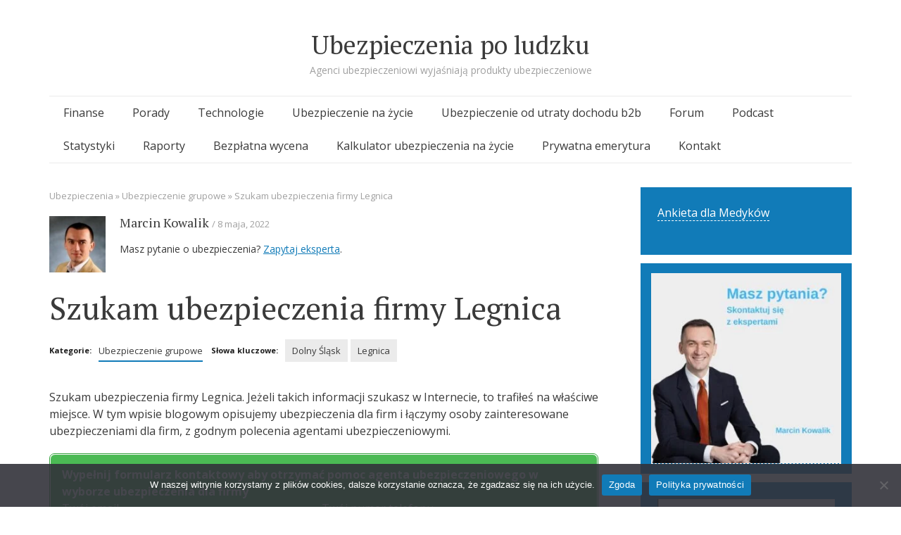

--- FILE ---
content_type: application/javascript
request_url: https://ubezpieczeniapoludzku.pl/wp-content/uploads/hummingbird-assets/667b7047184330f9dcc8a158ab78d6b5.js
body_size: 83638
content:
/**handles:embedpress-plyr,embedpress-plyr-polyfilled,embedpress-carousel-vendor,embedpress-glider,embedpress-pdfobject,embedpress-vimeo-player,embedpress-ytiframeapi**/
"object"==typeof navigator&&((e,t)=>{"object"==typeof exports&&"undefined"!=typeof module?module.exports=t():"function"==typeof define&&define.amd?define("Plyr",t):(e="undefined"!=typeof globalThis?globalThis:e||self).Plyr=t()})(this,function(){function l(e,t,i){var s;(t="symbol"==typeof(s=((e,t)=>{if("object"!=typeof e||!e)return e;var i=e[Symbol.toPrimitive],i;if(void 0===i)return String(e);if("object"!=typeof(i=i.call(e,t)))return i;throw new TypeError("@@toPrimitive must return a primitive value.")})(s=t,"string"))?s:s+"")in e?Object.defineProperty(e,t,{value:i,enumerable:!0,configurable:!0,writable:!0}):e[t]=i}function q(e,t){for(var i=0;i<t.length;i++){var s=t[i];s.enumerable=s.enumerable||!1,s.configurable=!0,"value"in s&&(s.writable=!0),Object.defineProperty(e,s.key,s)}}function D(e,t,i){t in e?Object.defineProperty(e,t,{value:i,enumerable:!0,configurable:!0,writable:!0}):e[t]=i}function H(t,e){var i=Object.keys(t),s;return Object.getOwnPropertySymbols&&(s=Object.getOwnPropertySymbols(t),e&&(s=s.filter(function(e){return Object.getOwnPropertyDescriptor(t,e).enumerable})),i.push.apply(i,s)),i}function R(t){for(var e=1;e<arguments.length;e++){var i=null!=arguments[e]?arguments[e]:{};e%2?H(Object(i),!0).forEach(function(e){D(t,e,i[e])}):Object.getOwnPropertyDescriptors?Object.defineProperties(t,Object.getOwnPropertyDescriptors(i)):H(Object(i)).forEach(function(e){Object.defineProperty(t,e,Object.getOwnPropertyDescriptor(i,e))})}return t}var F={addCSS:!0,thumbWidth:15,watch:!0},V=function(e){return null!=e?e.constructor:null},U=function(e,t){return!!(e&&t&&e instanceof t)},B=function(e){return null==e},W=function(e){return V(e)===Object},$=function(e){return V(e)===String},z=function(e){return Array.isArray(e)},K=function(e){return U(e,NodeList)},Y=$,X=z,Q=K,a=function(e){return U(e,Element)},J=function(e){return U(e,Event)},G=function(e){return B(e)||($(e)||z(e)||K(e))&&!e.length||W(e)&&!Object.keys(e).length};function Z(e,t){var i,i;return t<1?(i=(i="".concat(i=t).match(/(?:\.(\d+))?(?:[eE]([+-]?\d+))?$/))?Math.max(0,(i[1]?i[1].length:0)-(i[2]?+i[2]:0)):0,parseFloat(e.toFixed(i))):Math.round(e/t)*t}var ee=(ie=[{key:"setup",value:function(s){var t=1<arguments.length&&void 0!==arguments[1]?arguments[1]:{},e=null,n,i;return G(s)||Y(s)?e=Array.from(document.querySelectorAll(Y(s)?s:'input[type="range"]')):a(s)?e=[s]:Q(s)?e=Array.from(s):X(s)&&(e=s.filter(a)),G(e)?null:(n=R({},F,{},t),Y(s)&&n.watch&&new MutationObserver(function(e){Array.from(e).forEach(function(e){Array.from(e.addedNodes).forEach(function(e){var t,i;a(e)&&function(){return Array.from(document.querySelectorAll(i)).includes(this)}.call(e,i=s)&&new r(e,n)})})}).observe(document.body,{childList:!0,subtree:!0}),e.map(function(e){return new r(e,t)}))}},{key:"enabled",get:function(){return"ontouchstart"in document.documentElement}}],q((e=r).prototype,te=[{key:"init",value:function(){r.enabled&&(this.config.addCSS&&(this.element.style.userSelect="none",this.element.style.webKitUserSelect="none",this.element.style.touchAction="manipulation"),this.listeners(!0),this.element.rangeTouch=this)}},{key:"destroy",value:function(){r.enabled&&(this.config.addCSS&&(this.element.style.userSelect="",this.element.style.webKitUserSelect="",this.element.style.touchAction=""),this.listeners(!1),this.element.rangeTouch=null)}},{key:"listeners",value:function(e){var t=this,i=e?"addEventListener":"removeEventListener";["touchstart","touchmove","touchend"].forEach(function(e){t.element[i](e,function(e){return t.set(e)},!1)})}},{key:"get",value:function(e){var e,t,e,i,s,n,t,a;return r.enabled&&J(e)?(t=e.target,e=e.changedTouches[0],i=parseFloat(t.getAttribute("min"))||0,s=parseFloat(t.getAttribute("max"))||100,n=parseFloat(t.getAttribute("step"))||1,a=100/(t=t.getBoundingClientRect()).width*(this.config.thumbWidth/2)/100,(e=100/t.width*(e.clientX-t.left))<0?e=0:100<e&&(e=100),e<50?e-=(100-2*e)*a:50<e&&(e+=2*(e-50)*a),i+Z(e/100*(s-i),n)):null}},{key:"set",value:function(e){var t,e;r.enabled&&J(e)&&!e.target.disabled&&(e.preventDefault(),e.target.value=this.get(e),t=e.target,e="touchend"===e.type?"change":"input",t)&&e&&(e=new Event(e,{bubbles:!0}),t.dispatchEvent(e))}}]),q(e,ie),r),e,te,ie;function r(e,t){var i,s;if(!(this instanceof r))throw new TypeError("Cannot call a class as a function");a(e)?this.element=e:Y(e)&&(this.element=document.querySelector(e)),a(this.element)&&G(this.element.rangeTouch)&&(this.config=R({},F,{},t),this.init())}let t=e=>null!=e?e.constructor:null,i=(e,t)=>Boolean(e&&t&&e instanceof t),se=e=>null==e,ne=e=>t(e)===Object,ae=e=>t(e)===String,le=e=>"function"==typeof e,re=e=>Array.isArray(e),oe=e=>i(e,NodeList);function ce(e){return se(e)||(ae(e)||re(e)||oe(e))&&!e.length||ne(e)&&!Object.keys(e).length}var y={nullOrUndefined:se,object:ne,number:e=>t(e)===Number&&!Number.isNaN(e),string:ae,boolean:e=>t(e)===Boolean,function:le,array:re,weakMap:e=>i(e,WeakMap),nodeList:oe,element:function(e){return null!==e&&"object"==typeof e&&1===e.nodeType&&"object"==typeof e.style&&"object"==typeof e.ownerDocument},textNode:e=>t(e)===Text,event:e=>i(e,Event),keyboardEvent:e=>i(e,KeyboardEvent),cue:e=>i(e,window.TextTrackCue)||i(e,window.VTTCue),track:e=>i(e,TextTrack)||!se(e)&&ae(e.kind),promise:e=>i(e,Promise)&&le(e.then),url:function(e){if(i(e,window.URL))return!0;if(!ae(e))return!1;let t=e;e.startsWith("http://")&&e.startsWith("https://")||(t="http://"+e);try{return!ce(new URL(t).hostname)}catch{return!1}},empty:ce},e;let he=(()=>{let t=document.createElement("span"),e={WebkitTransition:"webkitTransitionEnd",MozTransition:"transitionend",OTransition:"oTransitionEnd otransitionend",transition:"transitionend"},i=Object.keys(e).find(e=>void 0!==t.style[e]);return!!y.string(i)&&e[i]})();function ue(e,t){setTimeout(()=>{try{e.hidden=!0,e.hidden=!1}catch{}},t)}function de(e,t){return t.split(".").reduce((e,t)=>e&&e[t],e)}function u(t={},...e){if(!e.length)return t;let i=e.shift();return y.object(i)?(Object.keys(i).forEach(e=>{y.object(i[e])?(Object.keys(t).includes(e)||Object.assign(t,{[e]:{}}),u(t[e],i[e])):Object.assign(t,{[e]:i[e]})}),u(t,...e)):t}function me(e,n){var e=e.length?e:[e];Array.from(e).reverse().forEach((e,t)=>{var t=0<t?n.cloneNode(!0):n,i=e.parentNode,s=e.nextSibling;t.appendChild(e),s?i.insertBefore(t,s):i.appendChild(t)})}function pe(i,e){y.element(i)&&!y.empty(e)&&Object.entries(e).filter(([,e])=>!y.nullOrUndefined(e)).forEach(([e,t])=>i.setAttribute(e,t))}function b(e,t,i){var e=document.createElement(e);return y.object(t)&&pe(e,t),y.string(i)&&(e.textContent=i),e}function ge(e,t,i,s){y.element(t)&&t.appendChild(b(e,i,s))}function o(e){y.nodeList(e)||y.array(e)?Array.from(e).forEach(o):y.element(e)&&y.element(e.parentNode)&&e.parentNode.removeChild(e)}function fe(t){if(y.element(t)){let{length:e}=t.childNodes;for(;0<e;)t.removeChild(t.lastChild),--e}}function ye(e,t){return y.element(t)&&y.element(t.parentNode)&&y.element(e)?(t.parentNode.replaceChild(e,t),e):null}function d(e,t){if(!y.string(e)||y.empty(e))return{};let a={},l=u({},t);return e.split(",").forEach(e=>{var t=e.trim(),i=t.replace(".",""),e=t.replace(/[[\]]/g,"").split("="),[s]=e,n=1<e.length?e[1].replace(/["']/g,""):"";switch(t.charAt(0)){case".":y.string(l.class)?a.class=l.class+" "+i:a.class=i;break;case"#":a.id=t.replace("#","");break;case"[":a[s]=n}}),u(l,a)}function c(t,i){if(y.element(t)){let e=i;y.boolean(e)||(e=!t.hidden),t.hidden=e}}function h(t,i,s){if(y.nodeList(t))return Array.from(t).map(e=>h(e,i,s));if(y.element(t)){let e=void 0!==s?s?"add":"remove":"toggle";return t.classList[e](i),t.classList.contains(i)}return!1}function be(e,t){return y.element(e)&&e.classList.contains(t)}function m(e,t){var{prototype:i}=Element;return(i.matches||i.webkitMatchesSelector||i.mozMatchesSelector||i.msMatchesSelector||function(){return Array.from(document.querySelectorAll(t)).includes(this)}).call(e,t)}function n(e){return this.elements.container.querySelectorAll(e)}function p(e){return this.elements.container.querySelector(e)}function ve(e=null,t=!1){y.element(e)&&e.focus({preventScroll:!0,focusVisible:t})}let we={"audio/ogg":"vorbis","audio/wav":"1","video/webm":"vp8, vorbis","video/mp4":"avc1.42E01E, mp4a.40.2","video/ogg":"theora"},g={audio:"canPlayType"in document.createElement("audio"),video:"canPlayType"in document.createElement("video"),check(e,t){var e=g[e]||"html5"!==t;return{api:e,ui:e&&g.rangeInput}},pip:document.pictureInPictureEnabled&&!b("video").disablePictureInPicture,airplay:y.function(window.WebKitPlaybackTargetAvailabilityEvent),playsinline:"playsInline"in document.createElement("video"),mime(e){if(y.empty(e))return!1;var[t]=e.split("/");let i=e;if(!this.isHTML5||t!==this.type)return!1;Object.keys(we).includes(i)&&(i+=`; codecs="${we[e]}"`);try{return Boolean(i&&this.media.canPlayType(i).replace(/no/,""))}catch{return!1}},textTracks:"textTracks"in document.createElement("video"),rangeInput:((e=document.createElement("input")).type="range")===e.type,touch:"ontouchstart"in document.documentElement,transitions:!1!==he,reducedMotion:"matchMedia"in window&&window.matchMedia("(prefers-reduced-motion)").matches},ke=(()=>{let e=!1;try{var t=Object.defineProperty({},"passive",{get:()=>(e=!0,null)});window.addEventListener("test",null,t),window.removeEventListener("test",null,t)}catch{}return e})();function f(i,e,s,n=!1,a=!0,l=!1){if(i&&"addEventListener"in i&&!y.empty(e)&&y.function(s)){var e=e.split(" ");let t=l;ke&&(t={passive:a,capture:l}),e.forEach(e=>{this&&this.eventListeners&&n&&this.eventListeners.push({element:i,type:e,callback:s,options:t}),i[n?"addEventListener":"removeEventListener"](e,s,t)})}}function v(e,t="",i,s=!0,n=!1){f.call(this,e,t,i,!0,s,n)}function Te(e,t="",i,s=!0,n=!1){f.call(this,e,t,i,!1,s,n)}function Ce(t,i="",s,n=!0,a=!1){let l=(...e)=>{Te(t,i,l,n,a),s.apply(this,e)};f.call(this,t,i,l,!0,n,a)}function w(e,t="",i=!1,s={}){var t;y.element(e)&&!y.empty(t)&&(t=new CustomEvent(t,{bubbles:i,detail:{...s,plyr:this}}),e.dispatchEvent(t))}function Ae(){this&&this.eventListeners&&(this.eventListeners.forEach(e=>{var{element:e,type:t,callback:i,options:s}=e;e.removeEventListener(t,i,s)}),this.eventListeners=[])}function Se(){return new Promise(e=>this.ready?setTimeout(e,0):v.call(this,this.elements.container,"ready",e)).then(()=>{})}function k(e){y.promise(e)&&e.then(null,()=>{})}function Ee(i){return y.array(i)?i.filter((e,t)=>i.indexOf(e)===t):i}function Pe(e,i){return y.array(e)&&e.length?e.reduce((e,t)=>Math.abs(t-i)<Math.abs(e-i)?t:e):null}function Me(e){return!(!window||!window.CSS)&&window.CSS.supports(e)}let Ne=[[1,1],[4,3],[3,4],[5,4],[4,5],[3,2],[2,3],[16,10],[10,16],[16,9],[9,16],[21,9],[9,21],[32,9],[9,32]].reduce((e,[t,i])=>({...e,[t/i]:[t,i]}),{});function xe(e){return(y.array(e)||y.string(e)&&e.includes(":"))&&(y.array(e)?e:e.split(":")).map(Number).every(y.number)}function Le(e){if(!y.array(e)||!e.every(y.number))return null;let[t,i]=e,s=(e,t)=>0===t?e:s(t,e%t),n=s(t,i);return[t/n,i/n]}function Ie(e){let t=e=>xe(e)?e.split(":").map(Number):null,i=t(e);if(null===(i=null===i?t(this.config.ratio):i)&&!y.empty(this.embed)&&y.array(this.embed.ratio)&&({ratio:i}=this.embed),null===i&&this.isHTML5){let{videoWidth:e,videoHeight:t}=this.media;i=[e,t]}return Le(i)}function T(e){if(!this.isVideo)return{};let{wrapper:i}=this.elements,t=Ie.call(this,e);if(!y.array(t))return{};var[e,s]=Le(t),n=100/e*s;if(Me(`aspect-ratio: ${e}/`+s)?i.style.aspectRatio=e+"/"+s:i.style.paddingBottom=n+"%",this.isVimeo&&!this.config.vimeo.premium&&this.supported.ui){let e=100/this.media.offsetWidth*Number.parseInt(window.getComputedStyle(this.media).paddingBottom,10),t=(e-n)/(e/50);this.fullscreen.active?i.style.paddingBottom=null:this.media.style.transform=`translateY(-${t}%)`}else this.isHTML5&&i.classList.add(this.config.classNames.videoFixedRatio);return{padding:n,ratio:t}}function _e(e,t,i=.05){var s=e/t,n=Pe(Object.keys(Ne),s);return Math.abs(n-s)<=i?Ne[n]:[e,t]}let C={getSources(){return this.isHTML5?Array.from(this.media.querySelectorAll("source")).filter(e=>{var e=e.getAttribute("type");return!!y.empty(e)||g.mime.call(this,e)}):[]},getQualityOptions(){return this.config.quality.forced?this.config.quality.options:C.getSources.call(this).map(e=>Number(e.getAttribute("size"))).filter(Boolean)},setup(){if(this.isHTML5){let r=this;r.options.speed=r.config.speed.options,y.empty(this.config.ratio)||T.call(r),Object.defineProperty(r.media,"quality",{get(){var e=C.getSources.call(r).find(e=>e.getAttribute("src")===r.source);return e&&Number(e.getAttribute("size"))},set(a){if(r.quality!==a){if(r.config.quality.forced&&y.function(r.config.quality.onChange))r.config.quality.onChange(a);else{var l=C.getSources.call(r).find(e=>Number(e.getAttribute("size"))===a);if(!l)return;let{currentTime:e,paused:t,preload:i,readyState:s,playbackRate:n}=r.media;r.media.src=l.getAttribute("src"),"none"===i&&!s||(r.once("loadedmetadata",()=>{r.speed=n,r.currentTime=e,t||k(r.play())}),r.media.load())}w.call(r,r.media,"qualitychange",!1,{quality:a})}}})}},cancelRequests(){this.isHTML5&&(o(C.getSources.call(this)),this.media.setAttribute("src",this.config.blankVideo),this.media.load(),this.debug.log("Cancelled network requests"))}};var A={isIE:Boolean(window.document.documentMode),isEdge:/Edge/.test(navigator.userAgent),isWebKit:"WebkitAppearance"in document.documentElement.style&&!/Edge/.test(navigator.userAgent),isIPadOS:"MacIntel"===navigator.platform&&1<navigator.maxTouchPoints,isIos:/iPad|iPhone|iPod/i.test(navigator.userAgent)&&1<navigator.maxTouchPoints};function Oe(e,...i){return y.empty(e)?e:e.toString().replace(/\{(\d+)\}/g,(e,t)=>i[t].toString())}function S(e="",t="",i=""){return e.replace(new RegExp(t.toString().replace(/([.*+?^=!:${}()|[\]/\\])/g,"\\$1"),"g"),i.toString())}function je(e=""){return e.toString().replace(/\w\S*/g,e=>e.charAt(0).toUpperCase()+e.slice(1).toLowerCase())}function qe(e=""){var e=e.toString(),t;return[t=""]=[e],t=S(t=t.toString(),"-"," "),t=S(t,"_"," "),(e=S(t=je(t)," ","")).charAt(0).toLowerCase()+e.slice(1)}function De(e){var t=document.createElement("div");return t.appendChild(e),t.innerHTML}let He={pip:"PIP",airplay:"AirPlay",html5:"HTML5",vimeo:"Vimeo",youtube:"YouTube"},E={get(e="",t={}){if(y.empty(e)||y.empty(t))return"";let i=de(t.i18n,e);var e;return y.empty(i)?Object.keys(He).includes(e)?He[e]:"":(e={"{seektime}":t.seekTime,"{title}":t.title},Object.entries(e).forEach(([e,t])=>{i=S(i,e,t)}),i)}};class Re{constructor(e){l(this,"get",e=>{var t,t;return!Re.supported||!this.enabled||(t=window.localStorage.getItem(this.key),y.empty(t))?null:(t=JSON.parse(t),y.string(e)&&e.length?t[e]:t)}),l(this,"set",t=>{if(Re.supported&&this.enabled&&y.object(t)){let e=this.get();u(e=y.empty(e)?{}:e,t);try{window.localStorage.setItem(this.key,JSON.stringify(e))}catch{}}}),this.enabled=e.config.storage.enabled,this.key=e.config.storage.key}static get supported(){try{var e;return"localStorage"in window?(e="___test",window.localStorage.setItem(e,e),window.localStorage.removeItem(e),!0):!1}catch{return!1}}}function P(s,n="text",a=!1){return new Promise((t,i)=>{try{let e=new XMLHttpRequest;"withCredentials"in e&&(a&&(e.withCredentials=!0),e.addEventListener("load",()=>{if("text"===n)try{t(JSON.parse(e.responseText))}catch{t(e.responseText)}else t(e.response)}),e.addEventListener("error",()=>{throw new Error(e.status)}),e.open("GET",s,!0),e.responseType=n,e.send())}catch(e){i(e)}})}function Fe(a,l){if(y.string(a)){let e="cache",s=y.string(l);var r=!1;let i=()=>null!==document.getElementById(l),n=(e,t)=>{e.innerHTML=t,s&&i()||document.body.insertAdjacentElement("afterbegin",e)};if(!s||!i()){let t=Re.supported,i=document.createElement("div");if(i.setAttribute("hidden",""),s&&i.setAttribute("id",l),t){let t=window.localStorage.getItem("cache-"+l);if(r=null!==t){let e=JSON.parse(t);n(i,e.content)}}P(a).then(e=>{if(!y.empty(e)){if(t)try{window.localStorage.setItem("cache-"+l,JSON.stringify({content:e}))}catch{}n(i,e)}}).catch(()=>{})}}}let Ve=e=>Math.trunc(e/60/60%60,10);function Ue(e=0,t=!1,i=!1){var s,n,a,l,r,o,n;return y.number(e)?(s=e=>("0"+e).slice(-2),n=Ve(e),a=Math.trunc(e/60%60,10),r=Math.trunc(e%60,10),(i&&0<e?"-":"")+(n=t||0<n?n+":":"")+s(a)+":"+s(r)):Ue(void 0,t,i)}let M={getIconUrl(){var e=new URL(this.config.iconUrl,window.location),t=window.location.host||window.top.location.host,e=e.host!==t||A.isIE&&!window.svg4everybody;return{url:this.config.iconUrl,cors:e}},findElements(){try{return this.elements.controls=p.call(this,this.config.selectors.controls.wrapper),this.elements.buttons={play:n.call(this,this.config.selectors.buttons.play),pause:p.call(this,this.config.selectors.buttons.pause),restart:p.call(this,this.config.selectors.buttons.restart),rewind:p.call(this,this.config.selectors.buttons.rewind),fastForward:p.call(this,this.config.selectors.buttons.fastForward),mute:p.call(this,this.config.selectors.buttons.mute),pip:p.call(this,this.config.selectors.buttons.pip),airplay:p.call(this,this.config.selectors.buttons.airplay),settings:p.call(this,this.config.selectors.buttons.settings),captions:p.call(this,this.config.selectors.buttons.captions),fullscreen:p.call(this,this.config.selectors.buttons.fullscreen)},this.elements.progress=p.call(this,this.config.selectors.progress),this.elements.inputs={seek:p.call(this,this.config.selectors.inputs.seek),volume:p.call(this,this.config.selectors.inputs.volume)},this.elements.display={buffer:p.call(this,this.config.selectors.display.buffer),currentTime:p.call(this,this.config.selectors.display.currentTime),duration:p.call(this,this.config.selectors.display.duration)},y.element(this.elements.progress)&&(this.elements.display.seekTooltip=this.elements.progress.querySelector("."+this.config.classNames.tooltip)),!0}catch(e){return this.debug.warn("It looks like there is a problem with your custom controls HTML",e),this.toggleNativeControls(!0),!1}},createIcon(e,t){var i="http://www.w3.org/2000/svg",s=M.getIconUrl.call(this),s=`${s.cors?"":s.url}#`+this.config.iconPrefix,n=document.createElementNS(i,"svg"),t=(pe(n,u(t,{"aria-hidden":"true",focusable:"false"})),document.createElementNS(i,"use")),i=s+"-"+e;return"href"in t&&t.setAttributeNS("http://www.w3.org/1999/xlink","href",i),t.setAttributeNS("http://www.w3.org/1999/xlink","xlink:href",i),n.appendChild(t),n},createLabel(e,t={}){var e=E.get(e,this.config);return b("span",{...t,class:[t.class,this.config.classNames.hidden].filter(Boolean).join(" ")},e)},createBadge(e){var t;return y.empty(e)?null:((t=b("span",{class:this.config.classNames.menu.value})).appendChild(b("span",{class:this.config.classNames.menu.badge},e)),t)},createButton(e,t){let i=u({},t),s=qe(e),n={element:"button",toggle:!1,label:null,icon:null,labelPressed:null,iconPressed:null};switch(["element","icon","label"].forEach(e=>{Object.keys(i).includes(e)&&(n[e]=i[e],delete i[e])}),"button"!==n.element||Object.keys(i).includes("type")||(i.type="button"),Object.keys(i).includes("class")?i.class.split(" ").includes(this.config.classNames.control)||u(i,{class:i.class+" "+this.config.classNames.control}):i.class=this.config.classNames.control,e){case"play":n.toggle=!0,n.label="play",n.labelPressed="pause",n.icon="play",n.iconPressed="pause";break;case"mute":n.toggle=!0,n.label="mute",n.labelPressed="unmute",n.icon="volume",n.iconPressed="muted";break;case"captions":n.toggle=!0,n.label="enableCaptions",n.labelPressed="disableCaptions",n.icon="captions-off",n.iconPressed="captions-on";break;case"fullscreen":n.toggle=!0,n.label="enterFullscreen",n.labelPressed="exitFullscreen",n.icon="enter-fullscreen",n.iconPressed="exit-fullscreen";break;case"play-large":i.class+=` ${this.config.classNames.control}--overlaid`,s="play",n.label="play",n.icon="play";break;default:y.empty(n.label)&&(n.label=s),y.empty(n.icon)&&(n.icon=e)}var t=b(n.element);return n.toggle?(t.appendChild(M.createIcon.call(this,n.iconPressed,{class:"icon--pressed"})),t.appendChild(M.createIcon.call(this,n.icon,{class:"icon--not-pressed"})),t.appendChild(M.createLabel.call(this,n.labelPressed,{class:"label--pressed"})),t.appendChild(M.createLabel.call(this,n.label,{class:"label--not-pressed"}))):(t.appendChild(M.createIcon.call(this,n.icon)),t.appendChild(M.createLabel.call(this,n.label))),u(i,d(this.config.selectors.buttons[s],i)),pe(t,i),"play"===s?(y.array(this.elements.buttons[s])||(this.elements.buttons[s]=[]),this.elements.buttons[s].push(t)):this.elements.buttons[s]=t,t},createRange(e,t){var t=b("input",u(d(this.config.selectors.inputs[e]),{type:"range",min:0,max:100,step:.01,value:0,autocomplete:"off",role:"slider","aria-label":E.get(e,this.config),"aria-valuemin":0,"aria-valuemax":100,"aria-valuenow":0},t));return this.elements.inputs[e]=t,M.updateRangeFill.call(this,t),ee.setup(t),t},createProgress(i,e){var s=b("progress",u(d(this.config.selectors.display[i]),{min:0,max:100,value:0,role:"progressbar","aria-hidden":!0},e));if("volume"!==i){s.appendChild(b("span",null,"0"));let e={played:"played",buffer:"buffered"}[i],t=e?E.get(e,this.config):"";s.textContent="% "+t.toLowerCase()}return this.elements.display[i]=s},createTime(e,t){var t=d(this.config.selectors.display[e],t),t=b("div",u(t,{class:`${t.class||""} ${this.config.classNames.display.time} `.trim(),"aria-label":E.get(e,this.config),role:"timer"}),"00:00");return this.elements.display[e]=t},bindMenuItemShortcuts(s,e){v.call(this,s,"keydown keyup",t=>{if([" ","ArrowUp","ArrowDown","ArrowRight"].includes(t.key)&&(t.preventDefault(),t.stopPropagation(),"keydown"!==t.type)){var i=m(s,'[role="menuitemradio"]');if(!i&&[" ","ArrowRight"].includes(t.key))M.showMenuPanel.call(this,e,!0);else{let e;" "!==t.key&&("ArrowDown"===t.key||i&&"ArrowRight"===t.key?(e=s.nextElementSibling,y.element(e)||(e=s.parentNode.firstElementChild)):(e=s.previousElementSibling,y.element(e)||(e=s.parentNode.lastElementChild)),ve.call(this,e,!0))}}},!1),v.call(this,s,"keyup",e=>{"Return"===e.key&&M.focusFirstMenuItem.call(this,null,!0)})},createMenuItem({value:t,list:e,type:i,title:s,badge:n=null,checked:a=!1}){let l=d(this.config.selectors.inputs[i]),r=b("button",u(l,{type:"button",role:"menuitemradio",class:(this.config.classNames.control+" "+(l.class||"")).trim(),"aria-checked":a,value:t})),o=b("span");o.innerHTML=s,y.element(n)&&o.appendChild(n),r.appendChild(o),Object.defineProperty(r,"checked",{enumerable:!0,get:()=>"true"===r.getAttribute("aria-checked"),set(e){e&&Array.from(r.parentNode.children).filter(e=>m(e,'[role="menuitemradio"]')).forEach(e=>e.setAttribute("aria-checked","false")),r.setAttribute("aria-checked",e?"true":"false")}}),this.listeners.bind(r,"click keyup",e=>{if(!y.keyboardEvent(e)||" "===e.key){switch(e.preventDefault(),e.stopPropagation(),r.checked=!0,i){case"language":this.currentTrack=Number(t);break;case"quality":this.quality=t;break;case"speed":this.speed=Number.parseFloat(t)}M.showMenuPanel.call(this,"home",y.keyboardEvent(e))}},i,!1),M.bindMenuItemShortcuts.call(this,r,i),e.appendChild(r)},formatTime(e=0,t=!1){return y.number(e)?Ue(e,0<Ve(this.duration),t):e},updateTimeDisplay(e=null,t=0,i=!1){y.element(e)&&y.number(t)&&(e.textContent=M.formatTime(t,i))},updateVolume(){this.supported.ui&&(y.element(this.elements.inputs.volume)&&M.setRange.call(this,this.elements.inputs.volume,this.muted?0:this.volume),y.element(this.elements.buttons.mute))&&(this.elements.buttons.mute.pressed=this.muted||0===this.volume)},setRange(e,t=0){y.element(e)&&(e.value=t,M.updateRangeFill.call(this,e))},updateProgress(e){if(this.supported.ui&&y.event(e)){var t=0,i=(e,t)=>{var t=y.number(t)?t:0,i=y.element(e)?e:this.elements.display.buffer;if(y.element(i)){i.value=t;let e=i.getElementsByTagName("span")[0];y.element(e)&&(e.childNodes[0].nodeValue=t)}},s,n;if(e)switch(e.type){case"timeupdate":case"seeking":case"seeked":s=this.currentTime,n=this.duration,t=0===s||0===n||Number.isNaN(s)||Number.isNaN(n)?0:(s/n*100).toFixed(2),"timeupdate"===e.type&&M.setRange.call(this,this.elements.inputs.seek,t);break;case"playing":case"progress":i(this.elements.display.buffer,100*this.buffered)}}},updateRangeFill(e){var s=y.event(e)?e.target:e;if(y.element(s)&&"range"===s.getAttribute("type")){if(m(s,this.config.selectors.inputs.seek)){s.setAttribute("aria-valuenow",this.currentTime);let e=M.formatTime(this.currentTime),t=M.formatTime(this.duration),i=E.get("seekLabel",this.config);s.setAttribute("aria-valuetext",i.replace("{currentTime}",e).replace("{duration}",t))}else if(m(s,this.config.selectors.inputs.volume)){let e=100*s.value;s.setAttribute("aria-valuenow",e),s.setAttribute("aria-valuetext",e.toFixed(1)+"%")}else s.setAttribute("aria-valuenow",s.value);(A.isWebKit||A.isIPadOS)&&s.style.setProperty("--value",s.value/s.max*100+"%")}},updateSeekTooltip(a){var l,r;if(this.config.tooltips.seek&&y.element(this.elements.inputs.seek)&&y.element(this.elements.display.seekTooltip)&&0!==this.duration){let s=this.elements.display.seekTooltip,n=this.config.classNames.tooltip+"--visible",e=e=>h(s,n,e);if(this.touch)e(!1);else{let t=0;var r=this.elements.progress.getBoundingClientRect();if(y.event(a)){let e=a.pageX-a.clientX;t=100/r.width*(a.pageX-r.left-e)}else{if(!be(s,n))return;t=Number.parseFloat(s.style.left,10)}t<0?t=0:100<t&&(t=100);let i=this.duration/100*t;s.textContent=M.formatTime(i);var l=null==(l=this.config.markers)||null==(r=l.points)?void 0:r.find(({time:e})=>e===Math.round(i));l&&s.insertAdjacentHTML("afterbegin",l.label+"<br>"),s.style.left=t+"%",y.event(a)&&["mouseenter","mouseleave"].includes(a.type)&&e("mouseenter"===a.type)}}},timeUpdate(e){var t=!y.element(this.elements.display.duration)&&this.config.invertTime;M.updateTimeDisplay.call(this,this.elements.display.currentTime,t?this.duration-this.currentTime:this.currentTime,t),e&&"timeupdate"===e.type&&this.media.seeking||M.updateProgress.call(this,e)},durationUpdate(){var e;!this.supported.ui||!this.config.invertTime&&this.currentTime||(this.duration>=2**32?(c(this.elements.display.currentTime,!0),c(this.elements.progress,!0)):(y.element(this.elements.inputs.seek)&&this.elements.inputs.seek.setAttribute("aria-valuemax",this.duration),!(e=y.element(this.elements.display.duration))&&this.config.displayDuration&&this.paused&&M.updateTimeDisplay.call(this,this.elements.display.currentTime,this.duration),e&&M.updateTimeDisplay.call(this,this.elements.display.duration,this.duration),this.config.markers.enabled&&M.setMarkers.call(this),M.updateSeekTooltip.call(this)))},toggleMenuButton(e,t){c(this.elements.settings.buttons[e],!t)},updateSetting(e,t,i){var s=this.elements.settings.panels[e],t;let n=null,a=t;if("captions"===e)n=this.currentTrack;else{if(n=y.empty(i)?this[e]:i,y.empty(n)&&(n=this.config[e].default),!y.empty(this.options[e])&&!this.options[e].includes(n))return void this.debug.warn(`Unsupported value of '${n}' for `+e);if(!this.config[e].options.includes(n))return void this.debug.warn(`Disabled value of '${n}' for `+e)}y.element(a)||(a=s&&s.querySelector('[role="menu"]')),y.element(a)&&(this.elements.settings.buttons[e].querySelector("."+this.config.classNames.menu.value).innerHTML=M.getLabel.call(this,e,n),t=a&&a.querySelector(`[value="${n}"]`),y.element(t))&&(t.checked=!0)},getLabel(e,t){switch(e){case"speed":return 1===t?E.get("normal",this.config):t+"&times;";case"quality":if(y.number(t)){let e=E.get("qualityLabel."+t,this.config);return e.length?e:t+"p"}return je(t);case"captions":return N.getLabel.call(this);default:return null}},setQualityMenu(e){if(y.element(this.elements.settings.panels.quality)){let i="quality",s=this.elements.settings.panels.quality.querySelector('[role="menu"]');y.array(e)&&(this.options.quality=Ee(e).filter(e=>this.config.quality.options.includes(e)));var e=!y.empty(this.options.quality)&&1<this.options.quality.length;if(M.toggleMenuButton.call(this,i,e),fe(s),M.checkMenu.call(this),e){let t=e=>{var e=E.get("qualityBadge."+e,this.config);return e.length?M.createBadge.call(this,e):null};this.options.quality.sort((e,t)=>{var i=this.config.quality.options;return i.indexOf(e)>i.indexOf(t)?1:-1}).forEach(e=>{M.createMenuItem.call(this,{value:e,list:s,type:i,title:M.getLabel.call(this,"quality",e),badge:t(e)})}),M.updateSetting.call(this,i,s)}}},setCaptionsMenu(){if(y.element(this.elements.settings.panels.captions)){let e="captions",i=this.elements.settings.panels.captions.querySelector('[role="menu"]'),t=N.getTracks.call(this),s=Boolean(t.length);var n;M.toggleMenuButton.call(this,e,s),fe(i),M.checkMenu.call(this),s&&((n=t.map((e,t)=>({value:t,checked:this.captions.toggled&&this.currentTrack===t,title:N.getLabel.call(this,e),badge:e.language&&M.createBadge.call(this,e.language.toUpperCase()),list:i,type:"language"}))).unshift({value:-1,checked:!this.captions.toggled,title:E.get("disabled",this.config),list:i,type:"language"}),n.forEach(M.createMenuItem.bind(this)),M.updateSetting.call(this,e,i))}},setSpeedMenu(){if(y.element(this.elements.settings.panels.speed)){let t="speed",i=this.elements.settings.panels.speed.querySelector('[role="menu"]');this.options.speed=this.options.speed.filter(e=>e>=this.minimumSpeed&&e<=this.maximumSpeed);var e=!y.empty(this.options.speed)&&1<this.options.speed.length;M.toggleMenuButton.call(this,t,e),fe(i),M.checkMenu.call(this),e&&(this.options.speed.forEach(e=>{M.createMenuItem.call(this,{value:e,list:i,type:t,title:M.getLabel.call(this,"speed",e)})}),M.updateSetting.call(this,t,i))}},checkMenu(){var{buttons:e}=this.elements.settings,e=!y.empty(e)&&Object.values(e).some(e=>!e.hidden);c(this.elements.settings.menu,!e)},focusFirstMenuItem(t,i=!1){if(!this.elements.settings.popup.hidden){let e=t;var t=(e=y.element(e)?e:Object.values(this.elements.settings.panels).find(e=>!e.hidden)).querySelector('[role^="menuitem"]');ve.call(this,t,i)}},toggleMenu(s){var{popup:n}=this.elements.settings,a=this.elements.buttons.settings;if(y.element(n)&&y.element(a)){let{hidden:e}=n,i=e;if(y.boolean(s))i=s;else if(y.keyboardEvent(s)&&"Escape"===s.key)i=!1;else if(y.event(s)){let e=y.function(s.composedPath)?s.composedPath()[0]:s.target,t=n.contains(e);if(t||!t&&s.target!==a&&i)return}a.setAttribute("aria-expanded",i),c(n,!i),h(this.elements.container,this.config.classNames.menu.open,i),i&&y.keyboardEvent(s)?M.focusFirstMenuItem.call(this,null,!0):i||e||ve.call(this,a,y.keyboardEvent(s))}},getMenuSize(e){var t=e.cloneNode(!0),e=(t.style.position="absolute",t.style.opacity=0,t.removeAttribute("hidden"),e.parentNode.appendChild(t),t.scrollWidth),i=t.scrollHeight;return o(t),{width:e,height:i}},showMenuPanel(e="",t=!1){var n=this.elements.container.querySelector(`#plyr-settings-${this.id}-`+e);if(y.element(n)){let i=n.parentNode,s=Array.from(i.children).find(e=>!e.hidden);if(g.transitions&&!g.reducedMotion){i.style.width=s.scrollWidth+"px",i.style.height=s.scrollHeight+"px";let e=M.getMenuSize.call(this,n),t=e=>{e.target===i&&["width","height"].includes(e.propertyName)&&(i.style.width="",i.style.height="",Te.call(this,i,he,t))};v.call(this,i,he,t),i.style.width=e.width+"px",i.style.height=e.height+"px"}c(s,!0),c(n,!1),M.focusFirstMenuItem.call(this,n,t)}},setDownloadUrl(){var e=this.elements.buttons.download;y.element(e)&&e.setAttribute("href",this.download)},create(l){let{bindMenuItemShortcuts:r,createButton:s,createProgress:i,createRange:n,createTime:t,setQualityMenu:e,setSpeedMenu:a,showMenuPanel:o}=M,c=(this.elements.controls=null,y.array(this.config.controls)&&this.config.controls.includes("play-large")&&this.elements.container.appendChild(s.call(this,"play-large")),b("div",d(this.config.selectors.controls.wrapper))),h=(this.elements.controls=c,{class:"plyr__controls__item"});return Ee(y.array(this.config.controls)?this.config.controls:[]).forEach(e=>{if("restart"===e&&c.appendChild(s.call(this,"restart",h)),"rewind"===e&&c.appendChild(s.call(this,"rewind",h)),"play"===e&&c.appendChild(s.call(this,"play",h)),"fast-forward"===e&&c.appendChild(s.call(this,"fast-forward",h)),"progress"===e){let e=b("div",{class:h.class+" plyr__progress__container"}),t=b("div",d(this.config.selectors.progress));if(t.appendChild(n.call(this,"seek",{id:"plyr-seek-"+l.id})),t.appendChild(i.call(this,"buffer")),this.config.tooltips.seek){let e=b("span",{class:this.config.classNames.tooltip},"00:00");t.appendChild(e),this.elements.display.seekTooltip=e}this.elements.progress=t,e.appendChild(this.elements.progress),c.appendChild(e)}if("current-time"===e&&c.appendChild(t.call(this,"currentTime",h)),"duration"===e&&c.appendChild(t.call(this,"duration",h)),"mute"===e||"volume"===e){let{volume:t}=this.elements;if(y.element(t)&&c.contains(t)||(t=b("div",u({},h,{class:(h.class+" plyr__volume").trim()})),this.elements.volume=t,c.appendChild(t)),"mute"===e&&t.appendChild(s.call(this,"mute")),"volume"===e&&!A.isIos&&!A.isIPadOS){let e={max:1,step:.05,value:this.config.volume};t.appendChild(n.call(this,"volume",u(e,{id:"plyr-volume-"+l.id})))}}if("captions"===e&&c.appendChild(s.call(this,"captions",h)),"settings"===e&&!y.empty(this.config.settings)){let e=b("div",u({},h,{class:(h.class+" plyr__menu").trim(),hidden:""})),t=(e.appendChild(s.call(this,"settings",{"aria-haspopup":!0,"aria-controls":"plyr-settings-"+l.id,"aria-expanded":!1})),b("div",{class:"plyr__menu__container",id:"plyr-settings-"+l.id,hidden:""})),n=b("div"),i=b("div",{id:`plyr-settings-${l.id}-home`}),a=b("div",{role:"menu"});i.appendChild(a),n.appendChild(i),this.elements.settings.panels.home=i,this.config.settings.forEach(e=>{var t=b("button",u(d(this.config.selectors.buttons.settings),{type:"button",class:`${this.config.classNames.control} ${this.config.classNames.control}--forward`,role:"menuitem","aria-haspopup":!0,hidden:""})),i=(r.call(this,t,e),v.call(this,t,"click",()=>{o.call(this,e,!1)}),b("span",null,E.get(e,this.config))),s=b("span",{class:this.config.classNames.menu.value}),s=(s.innerHTML=l[e],i.appendChild(s),t.appendChild(i),a.appendChild(t),b("div",{id:`plyr-settings-${l.id}-`+e,hidden:""})),i=b("button",{type:"button",class:`${this.config.classNames.control} ${this.config.classNames.control}--back`});i.appendChild(b("span",{"aria-hidden":!0},E.get(e,this.config))),i.appendChild(b("span",{class:this.config.classNames.hidden},E.get("menuBack",this.config))),v.call(this,s,"keydown",e=>{"ArrowLeft"===e.key&&(e.preventDefault(),e.stopPropagation(),o.call(this,"home",!0))},!1),v.call(this,i,"click",()=>{o.call(this,"home",!1)}),s.appendChild(i),s.appendChild(b("div",{role:"menu"})),n.appendChild(s),this.elements.settings.buttons[e]=t,this.elements.settings.panels[e]=s}),t.appendChild(n),e.appendChild(t),c.appendChild(e),this.elements.settings.popup=t,this.elements.settings.menu=e}if("pip"===e&&g.pip&&c.appendChild(s.call(this,"pip",h)),"airplay"===e&&g.airplay&&c.appendChild(s.call(this,"airplay",h)),"download"===e){let e=u({},h,{element:"a",href:this.download,target:"_blank"}),{download:t}=(this.isHTML5&&(e.download=""),this.config.urls);!y.url(t)&&this.isEmbed&&u(e,{icon:"logo-"+this.provider,label:this.provider}),c.appendChild(s.call(this,"download",e))}"fullscreen"===e&&c.appendChild(s.call(this,"fullscreen",h))}),this.isHTML5&&e.call(this,C.getQualityOptions.call(this)),a.call(this),c},inject(){if(this.config.loadSprite){let e=M.getIconUrl.call(this);e.cors&&Fe(e.url,"sprite-plyr")}this.id=Math.floor(1e4*Math.random());let e=null,t=(this.elements.controls=null,{id:this.id,seektime:this.config.seekTime,title:this.config.title}),i=!0;y.function(this.config.controls)&&(this.config.controls=this.config.controls.call(this,t)),this.config.controls||(this.config.controls=[]),y.element(this.config.controls)||y.string(this.config.controls)?e=this.config.controls:(e=M.create.call(this,{id:this.id,seektime:this.config.seekTime,speed:this.speed,quality:this.quality,captions:N.getLabel.call(this)}),i=!1);let s;if(i&&y.string(this.config.controls)&&(e=(e=>{let i=e;return Object.entries(t).forEach(([e,t])=>{i=S(i,`{${e}}`,t)}),i})(e)),y.string(this.config.selectors.controls.container)&&(s=document.querySelector(this.config.selectors.controls.container)),(s=y.element(s)?s:this.elements.container)[y.element(e)?"insertAdjacentElement":"insertAdjacentHTML"]("afterbegin",e),y.element(this.elements.controls)||M.findElements.call(this),!y.empty(this.elements.buttons)){let t=t=>{let i=this.config.classNames.controlPressed;t.setAttribute("aria-pressed","false"),Object.defineProperty(t,"pressed",{configurable:!0,enumerable:!0,get:()=>be(t,i),set(e=!1){h(t,i,e),t.setAttribute("aria-pressed",e?"true":"false")}})};Object.values(this.elements.buttons).filter(Boolean).forEach(e=>{y.array(e)||y.nodeList(e)?Array.from(e).filter(Boolean).forEach(t):t(e)})}if(A.isEdge&&ue(s),this.config.tooltips.controls){let{classNames:e,selectors:t}=this.config,i=`${t.controls.wrapper} ${t.labels} .`+e.hidden,s=n.call(this,i);Array.from(s).forEach(e=>{h(e,this.config.classNames.hidden,!1),h(e,this.config.classNames.tooltip,!0)})}},setMediaMetadata(){try{"mediaSession"in navigator&&(navigator.mediaSession.metadata=new window.MediaMetadata({title:this.config.mediaMetadata.title,artist:this.config.mediaMetadata.artist,album:this.config.mediaMetadata.album,artwork:this.config.mediaMetadata.artwork}))}catch{}},setMarkers(){var i,i;if(this.duration&&!this.elements.markers){var i=null==(i=this.config.markers)||null==(i=i.points)?void 0:i.filter(({time:e})=>0<e&&e<this.duration);if(null!=i&&i.length){let e=document.createDocumentFragment(),s=document.createDocumentFragment(),n=null,t=this.config.classNames.tooltip+"--visible",a=e=>h(n,t,e);i.forEach(e=>{let t=b("span",{class:this.config.classNames.marker},""),i=e.time/this.duration*100+"%";n&&(t.addEventListener("mouseenter",()=>{e.label||(n.style.left=i,n.innerHTML=e.label,a(!0))}),t.addEventListener("mouseleave",()=>{a(!1)})),t.addEventListener("click",()=>{this.currentTime=e.time}),t.style.left=i,s.appendChild(t)}),e.appendChild(s),this.config.tooltips.seek||(n=b("span",{class:this.config.classNames.tooltip},""),e.appendChild(n)),this.elements.markers={points:s,tip:n},this.elements.progress.appendChild(e)}}}};function Be(e,t=!0){let i=e;if(t){let e=document.createElement("a");e.href=i,i=e.href}try{return new URL(i)}catch{return null}}function We(e){let i=new URLSearchParams;return y.object(e)&&Object.entries(e).forEach(([e,t])=>{i.set(e,t)}),i}let N={setup(){if(this.supported.ui)if(!this.isVideo||this.isYouTube||this.isHTML5&&!g.textTracks)y.array(this.config.controls)&&this.config.controls.includes("settings")&&this.config.settings.includes("captions")&&M.setCaptionsMenu.call(this);else{var i,s;if(y.element(this.elements.captions)||(this.elements.captions=b("div",d(this.config.selectors.captions)),this.elements.captions.setAttribute("dir","auto"),i=this.elements.captions,s=this.elements.wrapper,y.element(i)&&y.element(s)&&s.parentNode.insertBefore(i,s.nextSibling)),A.isIE&&window.URL){let e=this.media.querySelectorAll("track");Array.from(e).forEach(t=>{var e=t.getAttribute("src"),i=Be(e);null!==i&&i.hostname!==window.location.href.hostname&&["http:","https:"].includes(i.protocol)&&P(e,"blob").then(e=>{t.setAttribute("src",window.URL.createObjectURL(e))}).catch(()=>{o(t)})})}var i=Ee((navigator.languages||[navigator.language||navigator.userLanguage||"en"]).map(e=>e.split("-")[0]));let e=(this.storage.get("language")||this.captions.language||this.config.captions.language||"auto").toLowerCase(),t=("auto"===e&&([e]=i),this.storage.get("captions")||this.captions.active);if(y.boolean(t)||({active:t}=this.config.captions),Object.assign(this.captions,{toggled:!1,active:t,language:e,languages:i}),this.isHTML5){let e=this.config.captions.update?"addtrack removetrack":"removetrack";v.call(this,this.media.textTracks,e,N.update.bind(this))}setTimeout(N.update.bind(this),0)}},update(){let e=N.getTracks.call(this,!0),{active:t,language:i,meta:s,currentTrackNode:n}=this.captions,a=Boolean(e.find(e=>e.language===i));this.isHTML5&&this.isVideo&&e.filter(e=>!s.get(e)).forEach(e=>{this.debug.log("Track added",e),s.set(e,{default:"showing"===e.mode}),"showing"===e.mode&&(e.mode="hidden"),v.call(this,e,"cuechange",()=>N.updateCues.call(this))}),(a&&this.language!==i||!e.includes(n))&&(N.setLanguage.call(this,i),N.toggle.call(this,t&&a)),this.elements&&h(this.elements.container,this.config.classNames.captions.enabled,!y.empty(e)),y.array(this.config.controls)&&this.config.controls.includes("settings")&&this.config.settings.includes("captions")&&M.setCaptionsMenu.call(this)},toggle(s,n=!0){if(this.supported.ui){let{toggled:e}=this.captions,t=this.config.classNames.captions.active,i=y.nullOrUndefined(s)?!e:s;if(i!==e){if(n||(this.captions.active=i,this.storage.set({captions:i})),!this.language&&i&&!n){let e=N.getTracks.call(this),t=N.findTrack.call(this,[this.captions.language,...this.captions.languages],!0);return this.captions.language=t.language,void N.set.call(this,e.indexOf(t))}this.elements.buttons.captions&&(this.elements.buttons.captions.pressed=i),h(this.elements.container,t,i),this.captions.toggled=i,M.updateSetting.call(this,"captions"),w.call(this,this.media,i?"captionsenabled":"captionsdisabled")}setTimeout(()=>{i&&this.captions.toggled&&(this.captions.currentTrackNode.mode="hidden")})}},set(e,t=!0){var i=N.getTracks.call(this),i,s;-1!==e?y.number(e)?e in i?(this.captions.currentTrack!==e&&({language:s}=(i=i[this.captions.currentTrack=e])||{},this.captions.currentTrackNode=i,M.updateSetting.call(this,"captions"),t||(this.captions.language=s,this.storage.set({language:s})),this.isVimeo&&this.embed.enableTextTrack(s),w.call(this,this.media,"languagechange")),N.toggle.call(this,!0,t),this.isHTML5&&this.isVideo&&N.updateCues.call(this)):this.debug.warn("Track not found",e):this.debug.warn("Invalid caption argument",e):N.toggle.call(this,!1,t)},setLanguage(e,t=!0){var i,s,i;y.string(e)?(i=e.toLowerCase(),this.captions.language=i,s=N.getTracks.call(this),i=N.findTrack.call(this,[i]),N.set.call(this,s.indexOf(i),t)):this.debug.warn("Invalid language argument",e)},getTracks(t=!1){return Array.from((this.media||{}).textTracks||[]).filter(e=>!this.isHTML5||t||this.captions.meta.has(e)).filter(e=>["captions","subtitles"].includes(e.kind))},findTrack(e,t=!1){let i=N.getTracks.call(this),s=e=>Number((this.captions.meta.get(e)||{}).default),n=Array.from(i).sort((e,t)=>s(t)-s(e)),a;return e.every(t=>!(a=n.find(e=>e.language===t))),a||(t?n[0]:void 0)},getCurrentTrack(){return N.getTracks.call(this)[this.currentTrack]},getLabel(e){let t=e;return!y.track(t)&&g.textTracks&&this.captions.toggled&&(t=N.getCurrentTrack.call(this)),y.track(t)?y.empty(t.label)?y.empty(t.language)?E.get("enabled",this.config):e.language.toUpperCase():t.label:E.get("disabled",this.config)},updateCues(e){if(this.supported.ui)if(y.element(this.elements.captions))if(y.nullOrUndefined(e)||Array.isArray(e)){let t=e;if(!t){let e=N.getCurrentTrack.call(this);t=Array.from((e||{}).activeCues||[]).map(e=>e.getCueAsHTML()).map(De)}var i=t.map(e=>e.trim()).join("\n");if(i!==this.elements.captions.innerHTML){fe(this.elements.captions);let e=b("span",d(this.config.selectors.caption));e.innerHTML=i,this.elements.captions.appendChild(e),w.call(this,this.media,"cuechange")}}else this.debug.warn("updateCues: Invalid input",e);else this.debug.warn("No captions element to render to")}},$e={enabled:!0,title:"",debug:!1,autoplay:!1,autopause:!0,playsinline:!0,seekTime:10,volume:1,muted:!1,duration:null,displayDuration:!0,invertTime:!0,toggleInvert:!0,ratio:null,clickToPlay:!0,hideControls:!0,resetOnEnd:!1,disableContextMenu:!0,loadSprite:!0,iconPrefix:"plyr",iconUrl:"https://cdn.plyr.io/3.8.3/plyr.svg",blankVideo:"https://cdn.plyr.io/static/blank.mp4",quality:{default:576,options:[4320,2880,2160,1440,1080,720,576,480,360,240],forced:!1,onChange:null},loop:{active:!1},speed:{selected:1,options:[.5,.75,1,1.25,1.5,1.75,2,4]},keyboard:{focused:!0,global:!1},tooltips:{controls:!1,seek:!0},captions:{active:!1,language:"auto",update:!1},fullscreen:{enabled:!0,fallback:!0,iosNative:!1},storage:{enabled:!0,key:"plyr"},controls:["play-large","play","progress","current-time","mute","volume","captions","settings","pip","airplay","fullscreen"],settings:["captions","quality","speed"],i18n:{restart:"Restart",rewind:"Rewind {seektime}s",play:"Play",pause:"Pause",fastForward:"Forward {seektime}s",seek:"Seek",seekLabel:"{currentTime} of {duration}",played:"Played",buffered:"Buffered",currentTime:"Current time",duration:"Duration",volume:"Volume",mute:"Mute",unmute:"Unmute",enableCaptions:"Enable captions",disableCaptions:"Disable captions",download:"Download",enterFullscreen:"Enter fullscreen",exitFullscreen:"Exit fullscreen",frameTitle:"Player for {title}",captions:"Captions",settings:"Settings",pip:"PIP",menuBack:"Go back to previous menu",speed:"Speed",normal:"Normal",quality:"Quality",loop:"Loop",start:"Start",end:"End",all:"All",reset:"Reset",disabled:"Disabled",enabled:"Enabled",advertisement:"Ad",qualityBadge:{2160:"4K",1440:"HD",1080:"HD",720:"HD",576:"SD",480:"SD"}},urls:{download:null,vimeo:{sdk:"https://player.vimeo.com/api/player.js",iframe:"https://player.vimeo.com/video/{0}?{1}",api:"https://vimeo.com/api/oembed.json?url={0}"},youtube:{sdk:"https://www.youtube.com/iframe_api",api:"https://noembed.com/embed?url=https://www.youtube.com/watch?v={0}"},googleIMA:{sdk:"https://imasdk.googleapis.com/js/sdkloader/ima3.js"}},listeners:{seek:null,play:null,pause:null,restart:null,rewind:null,fastForward:null,mute:null,volume:null,captions:null,download:null,fullscreen:null,pip:null,airplay:null,speed:null,quality:null,loop:null,language:null},events:["ended","progress","stalled","playing","waiting","canplay","canplaythrough","loadstart","loadeddata","loadedmetadata","timeupdate","volumechange","play","pause","error","seeking","seeked","emptied","ratechange","cuechange","download","enterfullscreen","exitfullscreen","captionsenabled","captionsdisabled","languagechange","controlshidden","controlsshown","ready","statechange","qualitychange","adsloaded","adscontentpause","adscontentresume","adstarted","adsmidpoint","adscomplete","adsallcomplete","adsimpression","adsclick"],selectors:{editable:"input, textarea, select, [contenteditable]",container:".plyr",controls:{container:null,wrapper:".plyr__controls"},labels:"[data-plyr]",buttons:{play:'[data-plyr="play"]',pause:'[data-plyr="pause"]',restart:'[data-plyr="restart"]',rewind:'[data-plyr="rewind"]',fastForward:'[data-plyr="fast-forward"]',mute:'[data-plyr="mute"]',captions:'[data-plyr="captions"]',download:'[data-plyr="download"]',fullscreen:'[data-plyr="fullscreen"]',pip:'[data-plyr="pip"]',airplay:'[data-plyr="airplay"]',settings:'[data-plyr="settings"]',loop:'[data-plyr="loop"]'},inputs:{seek:'[data-plyr="seek"]',volume:'[data-plyr="volume"]',speed:'[data-plyr="speed"]',language:'[data-plyr="language"]',quality:'[data-plyr="quality"]'},display:{currentTime:".plyr__time--current",duration:".plyr__time--duration",buffer:".plyr__progress__buffer",loop:".plyr__progress__loop",volume:".plyr__volume--display"},progress:".plyr__progress",captions:".plyr__captions",caption:".plyr__caption"},classNames:{type:"plyr--{0}",provider:"plyr--{0}",video:"plyr__video-wrapper",embed:"plyr__video-embed",videoFixedRatio:"plyr__video-wrapper--fixed-ratio",embedContainer:"plyr__video-embed__container",poster:"plyr__poster",posterEnabled:"plyr__poster-enabled",ads:"plyr__ads",control:"plyr__control",controlPressed:"plyr__control--pressed",playing:"plyr--playing",paused:"plyr--paused",stopped:"plyr--stopped",loading:"plyr--loading",hover:"plyr--hover",tooltip:"plyr__tooltip",cues:"plyr__cues",marker:"plyr__progress__marker",hidden:"plyr__sr-only",hideControls:"plyr--hide-controls",isTouch:"plyr--is-touch",uiSupported:"plyr--full-ui",noTransition:"plyr--no-transition",display:{time:"plyr__time"},menu:{value:"plyr__menu__value",badge:"plyr__badge",open:"plyr--menu-open"},captions:{enabled:"plyr--captions-enabled",active:"plyr--captions-active"},fullscreen:{enabled:"plyr--fullscreen-enabled",fallback:"plyr--fullscreen-fallback"},pip:{supported:"plyr--pip-supported",active:"plyr--pip-active"},airplay:{supported:"plyr--airplay-supported",active:"plyr--airplay-active"},previewThumbnails:{thumbContainer:"plyr__preview-thumb",thumbContainerShown:"plyr__preview-thumb--is-shown",imageContainer:"plyr__preview-thumb__image-container",timeContainer:"plyr__preview-thumb__time-container",scrubbingContainer:"plyr__preview-scrubbing",scrubbingContainerShown:"plyr__preview-scrubbing--is-shown"}},attributes:{embed:{provider:"data-plyr-provider",id:"data-plyr-embed-id",hash:"data-plyr-embed-hash"}},ads:{enabled:!1,publisherId:"",tagUrl:""},previewThumbnails:{enabled:!1,src:"",withCredentials:!1},vimeo:{byline:!1,portrait:!1,title:!1,speed:!0,transparent:!1,customControls:!0,referrerPolicy:null,premium:!1},youtube:{rel:0,showinfo:0,iv_load_policy:3,modestbranding:1,customControls:!0,noCookie:!1},mediaMetadata:{title:"",artist:"",album:"",artwork:[]},markers:{enabled:!1,points:[]}},ze="picture-in-picture",Ke="inline",x={html5:"html5",youtube:"youtube",vimeo:"vimeo"},Ye="audio",Xe="video";function Qe(){}class Je{constructor(e=!1){this.enabled=window.console&&e,this.enabled&&this.log("Debugging enabled")}get log(){return this.enabled?Function.prototype.bind.call(console.log,console):Qe}get warn(){return this.enabled?Function.prototype.bind.call(console.warn,console):Qe}get error(){return this.enabled?Function.prototype.bind.call(console.error,console):Qe}}class L{constructor(e){l(this,"onChange",()=>{var e,e;this.supported&&(e=this.player.elements.buttons.fullscreen,y.element(e)&&(e.pressed=this.active),e=this.target===this.player.media?this.target:this.player.elements.container,w.call(this.player,e,this.active?"enterfullscreen":"exitfullscreen",!0))}),l(this,"toggleFallback",(i=!1)=>{var s,e;if(i?this.scrollPosition={x:null!=(s=window.scrollX)?s:0,y:null!=(e=window.scrollY)?e:0}:window.scrollTo(this.scrollPosition.x,this.scrollPosition.y),document.body.style.overflow=i?"hidden":"",h(this.target,this.player.config.classNames.fullscreen.fallback,i),A.isIos){let e=document.head.querySelector('meta[name="viewport"]'),t="viewport-fit=cover";e||(e=document.createElement("meta")).setAttribute("name","viewport");var s=y.string(e.content)&&e.content.includes(t);i?(this.cleanupViewport=!s,s||(e.content+=","+t)):this.cleanupViewport&&(e.content=e.content.split(",").filter(e=>e.trim()!==t).join(","))}this.onChange()}),l(this,"trapFocus",e=>{var t,i,s,i;A.isIos||A.isIPadOS||!this.active||"Tab"!==e.key||(t=document.activeElement,[s]=i=n.call(this.player,"a[href], button:not(:disabled), input:not(:disabled), [tabindex]"),t!==(i=i[i.length-1])||e.shiftKey?t===s&&e.shiftKey&&(i.focus(),e.preventDefault()):(s.focus(),e.preventDefault()))}),l(this,"update",()=>{var e,e;this.supported?(e=this.forceFallback?"Fallback (forced)":L.nativeSupported?"Native":"Fallback",this.player.debug.log(e+" fullscreen enabled")):this.player.debug.log("Fullscreen not supported and fallback disabled"),h(this.player.elements.container,this.player.config.classNames.fullscreen.enabled,this.supported)}),l(this,"enter",()=>{this.supported&&(A.isIos&&this.player.config.fullscreen.iosNative?this.player.isVimeo?this.player.embed.requestFullscreen():this.target.webkitEnterFullscreen():!L.nativeSupported||this.forceFallback?this.toggleFallback(!0):this.prefix?y.empty(this.prefix)||this.target[this.prefix+"Request"+this.property]():this.target.requestFullscreen({navigationUI:"hide"}))}),l(this,"exit",()=>{var e;this.supported&&(A.isIos&&this.player.config.fullscreen.iosNative?(this.player.isVimeo?this.player.embed.exitFullscreen():this.target.webkitEnterFullscreen(),k(this.player.play())):!L.nativeSupported||this.forceFallback?this.toggleFallback(!1):this.prefix?y.empty(this.prefix)||(e="moz"===this.prefix?"Cancel":"Exit",document[this.prefix+e+this.property]()):(document.cancelFullScreen||document.exitFullscreen).call(document))}),l(this,"toggle",()=>{this.active?this.exit():this.enter()}),this.player=e,this.prefix=L.prefix,this.property=L.property,this.scrollPosition={x:0,y:0},this.forceFallback="force"===e.config.fullscreen.fallback,this.player.elements.fullscreen=e.config.fullscreen.container&&((e,t)=>{var{prototype:i}=Element;return(i.closest||function(){let e=this;do{if(m.matches(e,t))return e}while(null!==(e=e.parentElement||e.parentNode)&&1===e.nodeType);return null}).call(e,t)})(this.player.elements.container,e.config.fullscreen.container),v.call(this.player,document,"ms"===this.prefix?"MSFullscreenChange":this.prefix+"fullscreenchange",()=>{this.onChange()}),v.call(this.player,this.player.elements.container,"dblclick",e=>{y.element(this.player.elements.controls)&&this.player.elements.controls.contains(e.target)||this.player.listeners.proxy(e,this.toggle,"fullscreen")}),v.call(this,this.player.elements.container,"keydown",e=>this.trapFocus(e)),this.update()}static get nativeSupported(){return!!(document.fullscreenEnabled||document.webkitFullscreenEnabled||document.mozFullScreenEnabled||document.msFullscreenEnabled)}get useNative(){return L.nativeSupported&&!this.forceFallback}static get prefix(){if(y.function(document.exitFullscreen))return"";let t="";return["webkit","moz","ms"].some(e=>!(!y.function(document[e+"ExitFullscreen"])&&!y.function(document[e+"CancelFullScreen"])||(t=e,0))),t}static get property(){return"moz"===this.prefix?"FullScreen":"Fullscreen"}get supported(){return[this.player.config.fullscreen.enabled,this.player.isVideo,L.nativeSupported||this.player.config.fullscreen.fallback,!this.player.isYouTube||L.nativeSupported||!A.isIos||this.player.config.playsinline&&!this.player.config.fullscreen.iosNative].every(Boolean)}get active(){var e;return!!this.supported&&(!L.nativeSupported||this.forceFallback?be(this.target,this.player.config.classNames.fullscreen.fallback):(e=this.prefix?this.target.getRootNode()[""+this.prefix+this.property+"Element"]:this.target.getRootNode().fullscreenElement)&&e.shadowRoot?e===this.target.getRootNode().host:e===this.target)}get target(){var e;return A.isIos&&this.player.config.fullscreen.iosNative?this.player.media:null!=(e=this.player.elements.fullscreen)?e:this.player.elements.container}}function Ge(n,a=1){return new Promise((e,t)=>{let i=new Image,s=()=>{delete i.onload,delete i.onerror,(i.naturalWidth>=a?e:t)(i)};Object.assign(i,{onload:s,onerror:s,src:n})})}let I={addStyleHook(){h(this.elements.container,this.config.selectors.container.replace(".",""),!0),h(this.elements.container,this.config.classNames.uiSupported,this.supported.ui)},toggleNativeControls(e=!1){e&&this.isHTML5?this.media.setAttribute("controls",""):this.media.removeAttribute("controls")},build(){this.listeners.media(),this.supported.ui?(y.element(this.elements.controls)||(M.inject.call(this),this.listeners.controls()),I.toggleNativeControls.call(this),this.isHTML5&&N.setup.call(this),this.volume=null,this.muted=null,this.loop=null,this.quality=null,this.speed=null,M.updateVolume.call(this),M.timeUpdate.call(this),M.durationUpdate.call(this),I.checkPlaying.call(this),h(this.elements.container,this.config.classNames.pip.supported,g.pip&&this.isHTML5&&this.isVideo),h(this.elements.container,this.config.classNames.airplay.supported,g.airplay&&this.isHTML5),h(this.elements.container,this.config.classNames.isTouch,this.touch),this.ready=!0,setTimeout(()=>{w.call(this,this.media,"ready")},0),I.setTitle.call(this),this.poster&&I.setPoster.call(this,this.poster,!1).catch(()=>{}),this.config.duration&&M.durationUpdate.call(this),this.config.mediaMetadata&&M.setMediaMetadata.call(this)):(this.debug.warn(`Basic support only for ${this.provider} `+this.type),I.toggleNativeControls.call(this,!0))},setTitle(){let t=E.get("play",this.config);if(y.string(this.config.title)&&!y.empty(this.config.title)&&(t+=", "+this.config.title),Array.from(this.elements.buttons.play||[]).forEach(e=>{e.setAttribute("aria-label",t)}),this.isEmbed){let e=p.call(this,"iframe");var i,s;y.element(e)&&(i=y.empty(this.config.title)?"video":this.config.title,s=E.get("frameTitle",this.config),e.setAttribute("title",s.replace("{title}",i)))}},togglePoster(e){h(this.elements.container,this.config.classNames.posterEnabled,e)},setPoster(t,e=!0){return e&&this.poster?Promise.reject(new Error("Poster already set")):(this.media.setAttribute("data-poster",t),this.elements.poster.removeAttribute("hidden"),Se.call(this).then(()=>Ge(t)).catch(e=>{throw t===this.poster&&I.togglePoster.call(this,!1),e}).then(()=>{if(t!==this.poster)throw new Error("setPoster cancelled by later call to setPoster")}).then(()=>(Object.assign(this.elements.poster.style,{backgroundImage:`url('${t}')`,backgroundSize:""}),I.togglePoster.call(this,!0),t)))},checkPlaying(e){h(this.elements.container,this.config.classNames.playing,this.playing),h(this.elements.container,this.config.classNames.paused,this.paused),h(this.elements.container,this.config.classNames.stopped,this.stopped),Array.from(this.elements.buttons.play||[]).forEach(e=>{Object.assign(e,{pressed:this.playing}),e.setAttribute("aria-label",E.get(this.playing?"pause":"play",this.config))}),y.event(e)&&"timeupdate"===e.type||I.toggleControls.call(this)},checkLoading(e){this.loading=["stalled","waiting"].includes(e.type),clearTimeout(this.timers.loading),this.timers.loading=setTimeout(()=>{h(this.elements.container,this.config.classNames.loading,this.loading),I.toggleControls.call(this)},this.loading?250:0)},toggleControls(e){var{controls:t}=this.elements,i;t&&this.config.hideControls&&(i=this.touch&&this.lastSeekTime+2e3>Date.now(),this.toggleControls(Boolean(e||this.loading||this.paused||t.pressed||t.hover||i)))},migrateStyles(){Object.values({...this.media.style}).filter(e=>!y.empty(e)&&y.string(e)&&e.startsWith("--plyr")).forEach(e=>{this.elements.container.style.setProperty(e,this.media.style.getPropertyValue(e)),this.media.style.removeProperty(e)}),y.empty(this.media.style)&&this.media.removeAttribute("style")}};class Ze{constructor(e){l(this,"firstTouch",()=>{var{player:e}=this,{elements:t}=e;e.touch=!0,h(t.container,e.config.classNames.isTouch,!0)}),l(this,"global",(e=!0)=>{var{player:t}=this;t.config.keyboard.global&&f.call(t,window,"keydown keyup",this.handleKey,e,!1),f.call(t,document.body,"click",this.toggleMenu,e),Ce.call(t,document.body,"touchstart",this.firstTouch)}),l(this,"container",()=>{let{player:l}=this,{config:e,elements:r,timers:s}=l,i=(!e.keyboard.global&&e.keyboard.focused&&v.call(l,r.container,"keydown keyup",this.handleKey,!1),v.call(l,r.container,"mousemove mouseleave touchstart touchmove enterfullscreen exitfullscreen",e=>{var{controls:t}=r;t&&"enterfullscreen"===e.type&&(t.pressed=!1,t.hover=!1);let i=0;["touchstart","touchmove","mousemove"].includes(e.type)&&(I.toggleControls.call(l,!0),i=l.touch?3e3:2e3),clearTimeout(s.controls),s.controls=setTimeout(()=>I.toggleControls.call(l,!1),i)}),()=>{var e,t,i,s,n,t,a,t;l.isVimeo&&!l.config.vimeo.premium&&(e=r.wrapper,{active:t}=l.fullscreen,[i,s]=Ie.call(l),n=Me(`aspect-ratio: ${i} / `+s),t?([t,a]=[Math.max(document.documentElement.clientWidth||0,window.innerWidth||0),Math.max(document.documentElement.clientHeight||0,window.innerHeight||0)],t=i/s<t/a,n?(e.style.width=t?"auto":"100%",e.style.height=t?"100%":"auto"):(e.style.maxWidth=t?a/s*i+"px":null,e.style.margin=t?"0 auto":null)):n?(e.style.width=null,e.style.height=null):(e.style.maxWidth=null,e.style.margin=null))}),n=()=>{clearTimeout(s.resized),s.resized=setTimeout(i,50)};v.call(l,r.container,"enterfullscreen exitfullscreen",e=>{var{target:t}=l.fullscreen;t!==r.container||!l.isEmbed&&y.empty(l.config.ratio)||(i(),("enterfullscreen"===e.type?v:Te).call(l,window,"resize",n))})}),l(this,"media",()=>{let{player:i}=this,{elements:s}=i;if(v.call(i,i.media,"timeupdate seeking seeked",e=>M.timeUpdate.call(i,e)),v.call(i,i.media,"durationchange loadeddata loadedmetadata",e=>M.durationUpdate.call(i,e)),v.call(i,i.media,"ended",()=>{i.isHTML5&&i.isVideo&&i.config.resetOnEnd&&(i.restart(),i.pause())}),v.call(i,i.media,"progress playing seeking seeked",e=>M.updateProgress.call(i,e)),v.call(i,i.media,"volumechange",e=>M.updateVolume.call(i,e)),v.call(i,i.media,"playing play pause ended emptied timeupdate",e=>I.checkPlaying.call(i,e)),v.call(i,i.media,"waiting canplay seeked playing",e=>I.checkLoading.call(i,e)),i.supported.ui&&i.config.clickToPlay&&!i.isAudio){let t=p.call(i,"."+i.config.classNames.video);if(!y.element(t))return;v.call(i,s.container,"click",e=>{![s.container,t].includes(e.target)&&!t.contains(e.target)||i.touch&&i.config.hideControls||(i.ended?(this.proxy(e,i.restart,"restart"),this.proxy(e,()=>{k(i.play())},"play")):this.proxy(e,()=>{k(i.togglePlay())},"play"))})}i.supported.ui&&i.config.disableContextMenu&&v.call(i,s.wrapper,"contextmenu",e=>{e.preventDefault()},!1),v.call(i,i.media,"volumechange",()=>{i.storage.set({volume:i.volume,muted:i.muted})}),v.call(i,i.media,"ratechange",()=>{M.updateSetting.call(i,"speed"),i.storage.set({speed:i.speed})}),v.call(i,i.media,"qualitychange",e=>{M.updateSetting.call(i,"quality",null,e.detail.quality)}),v.call(i,i.media,"ready qualitychange",()=>{M.setDownloadUrl.call(i)});let e=i.config.events.concat(["keyup","keydown"]).join(" ");v.call(i,i.media,e,e=>{let{detail:t={}}=e;"error"===e.type&&(t=i.media.error),w.call(i,s.container,e.type,!0,t)})}),l(this,"proxy",(e,t,i)=>{var{player:s}=this,i=s.config.listeners[i];let n=!0;!1!==(n=y.function(i)?i.call(s,e):n)&&y.function(t)&&t.call(s,e)}),l(this,"bind",(e,t,i,s,n=!0)=>{var{player:a}=this,l=a.config.listeners[s],l=y.function(l);v.call(a,e,t,e=>this.proxy(e,i,s),n&&!l)}),l(this,"controls",()=>{let{player:l}=this,{elements:s}=l,t=A.isIE?"change":"input";if(s.buttons.play&&Array.from(s.buttons.play).forEach(e=>{this.bind(e,"click",()=>{k(l.togglePlay())},"play")}),this.bind(s.buttons.restart,"click",l.restart,"restart"),this.bind(s.buttons.rewind,"click",()=>{l.lastSeekTime=Date.now(),l.rewind()},"rewind"),this.bind(s.buttons.fastForward,"click",()=>{l.lastSeekTime=Date.now(),l.forward()},"fastForward"),this.bind(s.buttons.mute,"click",()=>{l.muted=!l.muted},"mute"),this.bind(s.buttons.captions,"click",()=>l.toggleCaptions()),this.bind(s.buttons.download,"click",()=>{w.call(l,l.media,"download")},"download"),this.bind(s.buttons.fullscreen,"click",()=>{l.fullscreen.toggle()},"fullscreen"),this.bind(s.buttons.pip,"click",()=>{l.pip="toggle"},"pip"),this.bind(s.buttons.airplay,"click",l.airplay,"airplay"),this.bind(s.buttons.settings,"click",e=>{e.stopPropagation(),e.preventDefault(),M.toggleMenu.call(l,e)},null,!1),this.bind(s.buttons.settings,"keyup",e=>{[" ","Enter"].includes(e.key)&&("Enter"!==e.key?(e.preventDefault(),e.stopPropagation(),M.toggleMenu.call(l,e)):M.focusFirstMenuItem.call(l,null,!0))},null,!1),this.bind(s.settings.menu,"keydown",e=>{"Escape"===e.key&&M.toggleMenu.call(l,e)}),this.bind(s.inputs.seek,"mousedown mousemove",e=>{var t=s.progress.getBoundingClientRect(),i=e.pageX-e.clientX,t=100/t.width*(e.pageX-t.left-i);e.currentTarget.setAttribute("seek-value",t)}),this.bind(s.inputs.seek,"mousedown mouseup keydown keyup touchstart touchend",e=>{var t=e.currentTarget,i="play-on-seeked",s,e;y.keyboardEvent(e)&&!["ArrowLeft","ArrowRight"].includes(e.key)||(l.lastSeekTime=Date.now(),s=t.hasAttribute(i),e=["mouseup","touchend","keyup"].includes(e.type),s&&e?(t.removeAttribute(i),k(l.play())):!e&&l.playing&&(t.setAttribute(i,""),l.pause()))}),A.isIos){let e=n.call(l,'input[type="range"]');Array.from(e).forEach(e=>this.bind(e,t,e=>ue(e.target)))}this.bind(s.inputs.seek,t,e=>{var e=e.currentTarget;let t=e.getAttribute("seek-value");y.empty(t)&&(t=e.value),e.removeAttribute("seek-value"),l.currentTime=t/e.max*l.duration},"seek"),this.bind(s.progress,"mouseenter mouseleave mousemove",e=>M.updateSeekTooltip.call(l,e)),this.bind(s.progress,"mousemove touchmove",e=>{var{previewThumbnails:t}=l;t&&t.loaded&&t.startMove(e)}),this.bind(s.progress,"mouseleave touchend click",()=>{var{previewThumbnails:e}=l;e&&e.loaded&&e.endMove(!1,!0)}),this.bind(s.progress,"mousedown touchstart",e=>{var{previewThumbnails:t}=l;t&&t.loaded&&t.startScrubbing(e)}),this.bind(s.progress,"mouseup touchend",e=>{var{previewThumbnails:t}=l;t&&t.loaded&&t.endScrubbing(e)}),A.isWebKit&&Array.from(n.call(l,'input[type="range"]')).forEach(e=>{this.bind(e,"input",e=>M.updateRangeFill.call(l,e.target))}),l.config.toggleInvert&&!y.element(s.display.duration)&&this.bind(s.display.currentTime,"click",()=>{0!==l.currentTime&&(l.config.invertTime=!l.config.invertTime,M.timeUpdate.call(l))}),this.bind(s.inputs.volume,t,e=>{l.volume=e.target.value},"volume"),this.bind(s.controls,"mouseenter mouseleave",e=>{s.controls.hover=!l.touch&&"mouseenter"===e.type}),s.fullscreen&&Array.from(s.fullscreen.children).filter(e=>!e.contains(s.container)).forEach(e=>{this.bind(e,"mouseenter mouseleave",e=>{s.controls&&(s.controls.hover=!l.touch&&"mouseenter"===e.type)})}),this.bind(s.controls,"mousedown mouseup touchstart touchend touchcancel",e=>{s.controls.pressed=["mousedown","touchstart"].includes(e.type)}),this.bind(s.controls,"focusin",()=>{let{config:e,timers:t}=l;h(s.controls,e.classNames.noTransition,!0),I.toggleControls.call(l,!0),setTimeout(()=>{h(s.controls,e.classNames.noTransition,!1)},0);var i=this.touch?3e3:4e3;clearTimeout(t.controls),t.controls=setTimeout(()=>I.toggleControls.call(l,!1),i)}),this.bind(s.inputs.volume,"wheel",e=>{let t=e.webkitDirectionInvertedFromDevice,[i,s]=[e.deltaX,-e.deltaY].map(e=>t?-e:e),n=Math.sign(Math.abs(i)>Math.abs(s)?i:s);l.increaseVolume(n/50);var{volume:a}=l.media;(1===n&&a<1||-1===n&&0<a)&&e.preventDefault()},"volume",!1)}),this.player=e,this.lastKey=null,this.focusTimer=null,this.lastKeyDown=null,this.handleKey=this.handleKey.bind(this),this.toggleMenu=this.toggleMenu.bind(this),this.firstTouch=this.firstTouch.bind(this)}handleKey(s){let{player:n}=this,{elements:a}=n,{key:e,type:t,altKey:i,ctrlKey:l,metaKey:r,shiftKey:o}=s,c="keydown"===t,h=c&&e===this.lastKey;var u;if(!(i||l||r||o)&&e)if(c){let i=document.activeElement;if(y.element(i)){let{editable:e}=n.config.selectors,{seek:t}=a.inputs;if(i!==t&&m(i,e))return;if(" "===s.key&&m(i,'button, [role^="menuitem"]'))return}switch([" ","ArrowLeft","ArrowUp","ArrowRight","ArrowDown","0","1","2","3","4","5","6","7","8","9","c","f","k","l","m"].includes(e)&&(s.preventDefault(),s.stopPropagation()),e){case"0":case"1":case"2":case"3":case"4":case"5":case"6":case"7":case"8":case"9":h||(u=Number.parseInt(e,10),n.currentTime=n.duration/10*u);break;case" ":case"k":h||k(n.togglePlay());break;case"ArrowUp":n.increaseVolume(.1);break;case"ArrowDown":n.decreaseVolume(.1);break;case"m":h||(n.muted=!n.muted);break;case"ArrowRight":n.forward();break;case"ArrowLeft":n.rewind();break;case"f":n.fullscreen.toggle();break;case"c":h||n.toggleCaptions();break;case"l":n.loop=!n.loop}"Escape"===e&&!n.fullscreen.usingNative&&n.fullscreen.active&&n.fullscreen.toggle(),this.lastKey=e}else this.lastKey=null}toggleMenu(e){M.toggleMenu.call(this.player,e)}}function et(e){return e&&e.__esModule&&Object.prototype.hasOwnProperty.call(e,"default")?e.default:e}var tt,ie={exports:{}};at=function(){},_={},lt={},O={},s.ready=function(e,t){return rt(e,function(e){ct(t,e)}),s},s.done=function(e){ot(e,[])},s.reset=function(){_={},lt={},O={}},s.isDefined=function(e){return e in _};var it,st=et(ie.exports=s),nt,at,_,lt,O,e;function rt(e,i){e=e.push?e:[e];for(var t,s,n,a=[],l=e.length,r=l,t=function(e,t){t.length&&a.push(e),--r||i(a)};l--;)s=e[l],(n=lt[s])?t(s,n):(O[s]=O[s]||[]).push(t)}function ot(e,t){if(e){var i=O[e];if(lt[e]=t,i)for(;i.length;)i[0](e,t),i.splice(0,1)}}function ct(e,t){e.call&&(e={success:e}),t.length?(e.error||at)(t):(e.success||at)(e)}function ht(i,s,n,a){var l,e,r,t=document,o=n.async,c=(n.numRetries||0)+1,h=n.before||at,u=i.replace(/[\?|#].*$/,""),e=i.replace(/^(css|img|module|nomodule)!/,"");if(a=a||0,/(^css!|\.css$)/.test(u))(r=t.createElement("link")).rel="stylesheet",r.href=e,(l="hideFocus"in r)&&r.relList&&(l=0,r.rel="preload",r.as="style");else if(/(^img!|\.(png|gif|jpg|svg|webp)$)/.test(u))(r=t.createElement("img")).src=e;else if((r=t.createElement("script")).src=e,r.async=void 0===o||o,e="noModule"in r,/^module!/.test(u)){if(!e)return s(i,"l");r.type="module"}else if(/^nomodule!/.test(u)&&e)return s(i,"l");!(r.onload=r.onerror=r.onbeforeload=function(e){var t=e.type[0];if(l)try{r.sheet.cssText.length||(t="e")}catch(e){18!=e.code&&(t="e")}if("e"==t){if((a+=1)<c)return ht(i,s,n,a)}else if("preload"==r.rel&&"style"==r.as)return r.rel="stylesheet";s(i,t,e.defaultPrevented)})!==h(i,r)&&t.head.appendChild(r)}function ut(e,s,t){for(var i,n,a=(e=e.push?e:[e]).length,l=a,r=[],i=function(e,t,i){if("e"==t&&r.push(e),"b"==t){if(!i)return;r.push(e)}--a||s(r)},n=0;n<l;n++)ht(e[n],i,t)}function s(e,t,i){var s,n;if(t&&t.trim&&(s=t),n=(s?i:t)||{},s){if(s in _)throw"LoadJS";_[s]=!0}function a(t,i){ut(e,function(e){ct(n,e),t&&ct({success:t,error:i},e),ot(s,e)},n)}if(n.returnPromise)return new Promise(a);a()}function dt(i){return new Promise((e,t)=>{st(i,{success:e,error:t})})}function j(e){e&&!this.embed.hasPlayed&&(this.embed.hasPlayed=!0),this.media.paused===e&&(this.media.paused=!e,w.call(this,this.media,e?"play":"pause"))}let mt={setup(){let t=this;h(t.elements.wrapper,t.config.classNames.embed,!0),t.options.speed=t.config.speed.options,T.call(t),y.object(window.Vimeo)?mt.ready.call(t):dt(t.config.urls.vimeo.sdk).then(()=>{mt.ready.call(t)}).catch(e=>{t.debug.warn("Vimeo SDK (player.js) failed to load",e)})},ready(){let l=this,e=l.config.vimeo,{premium:t,referrerPolicy:i,...s}=e,n=l.media.getAttribute("src"),a="";var r,r=(a=y.empty(n)?(n=l.media.getAttribute(l.config.attributes.embed.id),l.media.getAttribute(l.config.attributes.embed.hash)):(r=(r=n).match(/^.*(vimeo.com\/|video\/)(\d+)(\?.*h=|\/)+([\d,a-f]+)/))&&5===r.length?r[4]:null)?{h:a}:{},o=(t&&Object.assign(s,{controls:!1,sidedock:!1}),We({loop:l.config.loop.active,autoplay:l.autoplay,muted:l.muted,gesture:"media",playsinline:l.config.playsinline,...r,...s})),c=(h=n,y.empty(h)?null:!y.number(Number(h))&&(c=h.match(/^.*(vimeo.com\/|video\/)(\d+).*/))?c[2]:h),h=b("iframe"),o=Oe(l.config.urls.vimeo.iframe,c,o),h,c;if(h.setAttribute("src",o),h.setAttribute("allowfullscreen",""),h.setAttribute("allow",["autoplay","fullscreen","picture-in-picture","encrypted-media","accelerometer","gyroscope"].join("; ")),y.empty(i)||h.setAttribute("referrerPolicy",i),t||!e.customControls)h.setAttribute("data-poster",l.poster),l.media=ye(h,l.media);else{let e=b("div",{class:l.config.classNames.embedContainer,"data-poster":l.poster});e.appendChild(h),l.media=ye(e,l.media)}e.customControls||P(Oe(l.config.urls.vimeo.api,o)).then(e=>{!y.empty(e)&&e.thumbnail_url&&I.setPoster.call(l,e.thumbnail_url).catch(()=>{})}),l.embed=new window.Vimeo.Player(h,{autopause:l.config.autopause,muted:l.muted}),l.media.paused=!0,l.media.currentTime=0,l.supported.ui&&l.embed.disableTextTrack(),l.media.play=()=>(j.call(l,!0),l.embed.play()),l.media.pause=()=>(j.call(l,!1),l.embed.pause()),l.media.stop=()=>{l.pause(),l.currentTime=0};let{currentTime:u}=l.media,d=(Object.defineProperty(l.media,"currentTime",{get:()=>u,set(e){let{embed:t,media:i,paused:s,volume:n}=l,a=s&&!t.hasPlayed;i.seeking=!0,w.call(l,i,"seeking"),Promise.resolve(a&&t.setVolume(0)).then(()=>t.setCurrentTime(e)).then(()=>a&&t.pause()).then(()=>a&&t.setVolume(n)).catch(()=>{})}}),l.config.speed.selected),{volume:m}=(Object.defineProperty(l.media,"playbackRate",{get:()=>d,set(e){l.embed.setPlaybackRate(e).then(()=>{d=e,w.call(l,l.media,"ratechange")}).catch(()=>{l.options.speed=[1]})}}),l.config),{muted:p}=(Object.defineProperty(l.media,"volume",{get:()=>m,set(e){l.embed.setVolume(e).then(()=>{m=e,w.call(l,l.media,"volumechange")})}}),l.config);Object.defineProperty(l.media,"muted",{get:()=>p,set(e){let t=!!y.boolean(e)&&e;l.embed.setMuted(!!t||l.config.muted).then(()=>{p=t,w.call(l,l.media,"volumechange")})}});let g,{loop:f}=l.config;Object.defineProperty(l.media,"loop",{get:()=>f,set(e){let t=y.boolean(e)?e:l.config.loop.active;l.embed.setLoop(t).then(()=>{f=t})}}),l.embed.getVideoUrl().then(e=>{g=e,M.setDownloadUrl.call(l)}).catch(e=>{this.debug.warn(e)}),Object.defineProperty(l.media,"currentSrc",{get:()=>g}),Object.defineProperty(l.media,"ended",{get:()=>l.currentTime===l.duration}),Promise.all([l.embed.getVideoWidth(),l.embed.getVideoHeight()]).then(e=>{var[e,t]=e;l.embed.ratio=_e(e,t),T.call(this)}),l.embed.setAutopause(l.config.autopause).then(e=>{l.config.autopause=e}),l.embed.getVideoTitle().then(e=>{l.config.title=e,I.setTitle.call(this)}),l.embed.getCurrentTime().then(e=>{u=e,w.call(l,l.media,"timeupdate")}),l.embed.getDuration().then(e=>{l.media.duration=e,w.call(l,l.media,"durationchange")}),l.embed.getTextTracks().then(e=>{l.media.textTracks=e,N.setup.call(l)}),l.embed.on("cuechange",({cues:e=[]})=>{var e=e.map(e=>{return e=e.text,t=document.createDocumentFragment(),i=document.createElement("div"),t.appendChild(i),i.innerHTML=e,t.firstChild.textContent;var e,t,i});N.updateCues.call(l,e)}),l.embed.on("loaded",()=>{l.embed.getPaused().then(e=>{j.call(l,!e),e||w.call(l,l.media,"playing")}),y.element(l.embed.element)&&l.supported.ui&&l.embed.element.setAttribute("tabindex",-1)}),l.embed.on("bufferstart",()=>{w.call(l,l.media,"waiting")}),l.embed.on("bufferend",()=>{w.call(l,l.media,"playing")}),l.embed.on("play",()=>{j.call(l,!0),w.call(l,l.media,"playing")}),l.embed.on("pause",()=>{j.call(l,!1)}),l.embed.on("timeupdate",e=>{l.media.seeking=!1,u=e.seconds,w.call(l,l.media,"timeupdate")}),l.embed.on("progress",e=>{l.media.buffered=e.percent,w.call(l,l.media,"progress"),1===Number.parseInt(e.percent,10)&&w.call(l,l.media,"canplaythrough"),l.embed.getDuration().then(e=>{e!==l.media.duration&&(l.media.duration=e,w.call(l,l.media,"durationchange"))})}),l.embed.on("seeked",()=>{l.media.seeking=!1,w.call(l,l.media,"seeked")}),l.embed.on("ended",()=>{l.media.paused=!0,w.call(l,l.media,"ended")}),l.embed.on("error",e=>{l.media.error=e,w.call(l,l.media,"error")}),e.customControls&&setTimeout(()=>I.build.call(l),0)}};function pt(e){e&&!this.embed.hasPlayed&&(this.embed.hasPlayed=!0),this.media.paused===e&&(this.media.paused=!e,w.call(this,this.media,e?"play":"pause"))}function gt(e){return e.noCookie?"https://www.youtube-nocookie.com":"http:"===window.location.protocol?"http://www.youtube.com":void 0}let ft={setup(){if(h(this.elements.wrapper,this.config.classNames.embed,!0),y.object(window.YT)&&y.function(window.YT.Player))ft.ready.call(this);else{let e=window.onYouTubeIframeAPIReady;window.onYouTubeIframeAPIReady=()=>{y.function(e)&&e(),ft.ready.call(this)},dt(this.config.urls.youtube.sdk).catch(e=>{this.debug.warn("YouTube API failed to load",e)})}},getTitle(e){P(Oe(this.config.urls.youtube.api,e)).then(e=>{var e,t,i;y.object(e)&&({title:e,height:t,width:i}=e,this.config.title=e,I.setTitle.call(this),this.embed.ratio=_e(i,t)),T.call(this)}).catch(()=>{T.call(this)})},ready(){let a=this,l=a.config.youtube,e=a.media&&a.media.getAttribute("id");if(y.empty(e)||!e.startsWith("youtube-")){let e=a.media.getAttribute("src"),n=(y.empty(e)&&(e=a.media.getAttribute(this.config.attributes.embed.id)),t=e,y.empty(t)?null:(i=t.match(/^.*(youtu.be\/|v\/|u\/\w\/|embed\/|watch\?v=|&v=)([^#&?]*).*/))&&i[2]?i[2]:t);var t,i,i=b("div",{id:a.provider+"-"+Math.floor(1e4*Math.random()),"data-poster":l.customControls?a.poster:void 0});if(a.media=ye(i,a.media),l.customControls){let e=e=>`https://i.ytimg.com/vi/${n}/${e}default.jpg`;Ge(e("maxres"),121).catch(()=>Ge(e("sd"),121)).catch(()=>Ge(e("hq"))).then(e=>I.setPoster.call(a,e.src)).then(e=>{e.includes("maxres")||(a.elements.poster.style.backgroundSize="cover")}).catch(()=>{})}a.embed=new window.YT.Player(a.media,{videoId:n,host:gt(l),playerVars:u({},{autoplay:a.config.autoplay?1:0,hl:a.config.hl,controls:a.supported.ui&&l.customControls?0:1,disablekb:1,playsinline:a.config.playsinline&&!a.config.fullscreen.iosNative?1:0,cc_load_policy:a.captions.active?1:0,cc_lang_pref:a.config.captions.language,widget_referrer:window?window.location.href:null},l),events:{onError(e){var e,t;a.media.error||(t={2:"The request contains an invalid parameter value. For example, this error occurs if you specify a video ID that does not have 11 characters, or if the video ID contains invalid characters, such as exclamation points or asterisks.",5:"The requested content cannot be played in an HTML5 player or another error related to the HTML5 player has occurred.",100:"The video requested was not found. This error occurs when a video has been removed (for any reason) or has been marked as private.",101:"The owner of the requested video does not allow it to be played in embedded players.",150:"The owner of the requested video does not allow it to be played in embedded players."}[e=e.data]||"An unknown error occurred",a.media.error={code:e,message:t},w.call(a,a.media,"error"))},onPlaybackRateChange(e){var e=e.target;a.media.playbackRate=e.getPlaybackRate(),w.call(a,a.media,"ratechange")},onReady(e){if(!y.function(a.media.play)){let t=e.target,{volume:i}=(ft.getTitle.call(a,n),a.media.play=()=>{pt.call(a,!0),t.playVideo()},a.media.pause=()=>{pt.call(a,!1),t.pauseVideo()},a.media.stop=()=>{t.stopVideo()},a.media.duration=t.getDuration(),a.media.paused=!0,a.media.currentTime=0,Object.defineProperty(a.media,"currentTime",{get:()=>Number(t.getCurrentTime()),set(e){a.paused&&!a.embed.hasPlayed&&a.embed.mute(),a.media.seeking=!0,w.call(a,a.media,"seeking"),t.seekTo(e)}}),Object.defineProperty(a.media,"playbackRate",{get:()=>t.getPlaybackRate(),set(e){t.setPlaybackRate(e)}}),a.config),{muted:s}=(Object.defineProperty(a.media,"volume",{get:()=>i,set(e){i=e,t.setVolume(100*i),w.call(a,a.media,"volumechange")}}),a.config);Object.defineProperty(a.media,"muted",{get:()=>s,set(e){var e=y.boolean(e)?e:s;s=e,t[e?"mute":"unMute"](),t.setVolume(100*i),w.call(a,a.media,"volumechange")}}),Object.defineProperty(a.media,"currentSrc",{get:()=>t.getVideoUrl()}),Object.defineProperty(a.media,"ended",{get:()=>a.currentTime===a.duration});var e=t.getAvailablePlaybackRates();a.options.speed=e.filter(e=>a.config.speed.options.includes(e)),a.supported.ui&&l.customControls&&a.media.setAttribute("tabindex",-1),w.call(a,a.media,"timeupdate"),w.call(a,a.media,"durationchange"),clearInterval(a.timers.buffering),a.timers.buffering=setInterval(()=>{a.media.buffered=t.getVideoLoadedFraction(),(null===a.media.lastBuffered||a.media.lastBuffered<a.media.buffered)&&w.call(a,a.media,"progress"),a.media.lastBuffered=a.media.buffered,1===a.media.buffered&&(clearInterval(a.timers.buffering),w.call(a,a.media,"canplaythrough"))},200),l.customControls&&setTimeout(()=>I.build.call(a),50)}},onStateChange(e){var t=e.target;switch(clearInterval(a.timers.playing),a.media.seeking&&[1,2].includes(e.data)&&(a.media.seeking=!1,w.call(a,a.media,"seeked")),e.data){case-1:w.call(a,a.media,"timeupdate"),a.media.buffered=t.getVideoLoadedFraction(),w.call(a,a.media,"progress");break;case 0:pt.call(a,!1),a.media.loop?(t.stopVideo(),t.playVideo()):w.call(a,a.media,"ended");break;case 1:l.customControls&&!a.config.autoplay&&a.media.paused&&!a.embed.hasPlayed?a.media.pause():(pt.call(a,!0),w.call(a,a.media,"playing"),a.timers.playing=setInterval(()=>{w.call(a,a.media,"timeupdate")},50),a.media.duration!==t.getDuration()&&(a.media.duration=t.getDuration(),w.call(a,a.media,"durationchange")));break;case 2:a.muted||a.embed.unMute(),pt.call(a,!1);break;case 3:w.call(a,a.media,"waiting")}w.call(a,a.elements.container,"statechange",!1,{code:e.data})}}})}}},yt={setup(){this.media?(h(this.elements.container,this.config.classNames.type.replace("{0}",this.type),!0),h(this.elements.container,this.config.classNames.provider.replace("{0}",this.provider),!0),this.isEmbed&&h(this.elements.container,this.config.classNames.type.replace("{0}","video"),!0),this.isVideo&&(this.elements.wrapper=b("div",{class:this.config.classNames.video}),me(this.media,this.elements.wrapper),this.elements.poster=b("div",{class:this.config.classNames.poster}),this.elements.wrapper.appendChild(this.elements.poster)),this.isHTML5?C.setup.call(this):this.isYouTube?ft.setup.call(this):this.isVimeo&&mt.setup.call(this)):this.debug.warn("No media element found!")}};class bt{constructor(e){l(this,"load",()=>{this.enabled&&(y.object(window.google)&&y.object(window.google.ima)?this.ready():dt(this.player.config.urls.googleIMA.sdk).then(()=>{this.ready()}).catch(()=>{this.trigger("error",new Error("Google IMA SDK failed to load"))}))}),l(this,"ready",()=>{var e;this.enabled||((e=this).manager&&e.manager.destroy(),e.elements.displayContainer&&e.elements.displayContainer.destroy(),e.elements.container.remove()),this.startSafetyTimer(12e3,"ready()"),this.managerPromise.then(()=>{this.clearSafetyTimer("onAdsManagerLoaded()")}),this.listeners(),this.setupIMA()}),l(this,"setupIMA",()=>{this.elements.container=b("div",{class:this.player.config.classNames.ads}),this.player.elements.container.appendChild(this.elements.container),google.ima.settings.setVpaidMode(google.ima.ImaSdkSettings.VpaidMode.ENABLED),google.ima.settings.setLocale(this.player.config.ads.language),google.ima.settings.setDisableCustomPlaybackForIOS10Plus(this.player.config.playsinline),this.elements.displayContainer=new google.ima.AdDisplayContainer(this.elements.container,this.player.media),this.loader=new google.ima.AdsLoader(this.elements.displayContainer),this.loader.addEventListener(google.ima.AdsManagerLoadedEvent.Type.ADS_MANAGER_LOADED,e=>this.onAdsManagerLoaded(e),!1),this.loader.addEventListener(google.ima.AdErrorEvent.Type.AD_ERROR,e=>this.onAdError(e),!1),this.requestAds()}),l(this,"requestAds",()=>{var{container:e}=this.player.elements;try{var t=new google.ima.AdsRequest;t.adTagUrl=this.tagUrl,t.linearAdSlotWidth=e.offsetWidth,t.linearAdSlotHeight=e.offsetHeight,t.nonLinearAdSlotWidth=e.offsetWidth,t.nonLinearAdSlotHeight=e.offsetHeight,t.forceNonLinearFullSlot=!1,t.setAdWillPlayMuted(!this.player.muted),this.loader.requestAds(t)}catch(e){this.onAdError(e)}}),l(this,"pollCountdown",(e=!1)=>{e?this.countdownTimer=setInterval(()=>{var e=Ue(Math.max(this.manager.getRemainingTime(),0)),e=E.get("advertisement",this.player.config)+" - "+e;this.elements.container.setAttribute("data-badge-text",e)},100):(clearInterval(this.countdownTimer),this.elements.container.removeAttribute("data-badge-text"))}),l(this,"onAdsManagerLoaded",e=>{var t;this.enabled&&((t=new google.ima.AdsRenderingSettings).restoreCustomPlaybackStateOnAdBreakComplete=!0,t.enablePreloading=!0,this.manager=e.getAdsManager(this.player,t),this.cuePoints=this.manager.getCuePoints(),this.manager.addEventListener(google.ima.AdErrorEvent.Type.AD_ERROR,e=>this.onAdError(e)),Object.keys(google.ima.AdEvent.Type).forEach(e=>{this.manager.addEventListener(google.ima.AdEvent.Type[e],e=>this.onAdEvent(e))}),this.trigger("loaded"))}),l(this,"addCuePoints",()=>{y.empty(this.cuePoints)||this.cuePoints.forEach(e=>{var t,e,i;0!==e&&-1!==e&&e<this.player.duration&&(t=this.player.elements.progress,y.element(t))&&(e=100/this.player.duration*e,(i=b("span",{class:this.player.config.classNames.cues})).style.left=e.toString()+"%",t.appendChild(i))})}),l(this,"onAdEvent",e=>{var{container:t}=this.player.elements,i=e.getAd(),s=e.getAdData(),n;switch(n=e.type,w.call(this.player,this.player.media,"ads"+n.replace(/_/g,"").toLowerCase()),e.type){case google.ima.AdEvent.Type.LOADED:this.trigger("loaded"),this.pollCountdown(!0),i.isLinear()||(i.width=t.offsetWidth,i.height=t.offsetHeight);break;case google.ima.AdEvent.Type.STARTED:this.manager.setVolume(this.player.volume);break;case google.ima.AdEvent.Type.ALL_ADS_COMPLETED:this.player.ended?this.loadAds():this.loader.contentComplete();break;case google.ima.AdEvent.Type.CONTENT_PAUSE_REQUESTED:this.pauseContent();break;case google.ima.AdEvent.Type.CONTENT_RESUME_REQUESTED:this.pollCountdown(),this.resumeContent();break;case google.ima.AdEvent.Type.LOG:s.adError&&this.player.debug.warn("Non-fatal ad error: "+s.adError.getMessage())}}),l(this,"onAdError",e=>{this.cancel(),this.player.debug.warn("Ads error",e)}),l(this,"listeners",()=>{let{container:e}=this.player.elements,s;this.player.on("canplay",()=>{this.addCuePoints()}),this.player.on("ended",()=>{this.loader.contentComplete()}),this.player.on("timeupdate",()=>{s=this.player.currentTime}),this.player.on("seeked",()=>{let i=this.player.currentTime;y.empty(this.cuePoints)||this.cuePoints.forEach((e,t)=>{s<e&&e<i&&(this.manager.discardAdBreak(),this.cuePoints.splice(t,1))})}),window.addEventListener("resize",()=>{this.manager&&this.manager.resize(e.offsetWidth,e.offsetHeight,google.ima.ViewMode.NORMAL)})}),l(this,"play",()=>{let{container:e}=this.player.elements;this.managerPromise||this.resumeContent(),this.managerPromise.then(()=>{this.manager.setVolume(this.player.volume),this.elements.displayContainer.initialize();try{this.initialized||(this.manager.init(e.offsetWidth,e.offsetHeight,google.ima.ViewMode.NORMAL),this.manager.start()),this.initialized=!0}catch(e){this.onAdError(e)}}).catch(()=>{})}),l(this,"resumeContent",()=>{this.elements.container.style.zIndex="",this.playing=!1,k(this.player.media.play())}),l(this,"pauseContent",()=>{this.elements.container.style.zIndex=3,this.playing=!0,this.player.media.pause()}),l(this,"cancel",()=>{this.initialized&&this.resumeContent(),this.trigger("error"),this.loadAds()}),l(this,"loadAds",()=>{this.managerPromise.then(()=>{this.manager&&this.manager.destroy(),this.managerPromise=new Promise(e=>{this.on("loaded",e),this.player.debug.log(this.manager)}),this.initialized=!1,this.requestAds()}).catch(()=>{})}),l(this,"trigger",(e,...t)=>{var e=this.events[e];y.array(e)&&e.forEach(e=>{y.function(e)&&e.apply(this,t)})}),l(this,"on",(e,t)=>(y.array(this.events[e])||(this.events[e]=[]),this.events[e].push(t),this)),l(this,"startSafetyTimer",(e,t)=>{this.player.debug.log("Safety timer invoked from: "+t),this.safetyTimer=setTimeout(()=>{this.cancel(),this.clearSafetyTimer("startSafetyTimer()")},e)}),l(this,"clearSafetyTimer",e=>{y.nullOrUndefined(this.safetyTimer)||(this.player.debug.log("Safety timer cleared from: "+e),clearTimeout(this.safetyTimer),this.safetyTimer=null)}),this.player=e,this.config=e.config.ads,this.playing=!1,this.initialized=!1,this.elements={container:null,displayContainer:null},this.manager=null,this.loader=null,this.cuePoints=null,this.events={},this.safetyTimer=null,this.countdownTimer=null,this.managerPromise=new Promise((e,t)=>{this.on("loaded",e),this.on("error",t)}),this.load()}get enabled(){var{config:e}=this;return this.player.isHTML5&&this.player.isVideo&&e.enabled&&(!y.empty(e.publisherId)||y.url(e.tagUrl))}get tagUrl(){var{config:e}=this;return y.url(e.tagUrl)?e.tagUrl:"https://go.aniview.com/api/adserver6/vast/?"+We({AV_PUBLISHERID:"58c25bb0073ef448b1087ad6",AV_CHANNELID:"5a0458dc28a06145e4519d21",AV_URL:window.location.hostname,cb:Date.now(),AV_WIDTH:640,AV_HEIGHT:480,AV_CDIM2:e.publisherId})}}function vt(e=0,t=0,i=255){return Math.min(Math.max(e,t),i)}function wt(e){let t=[];return e.split(/\r\n\r\n|\n\n|\r\r/).forEach(e=>{let i={};e.split(/\r\n|\n|\r/).forEach(e=>{var t,t;y.number(i.startTime)?!y.empty(e.trim())&&y.empty(i.text)&&(t=e.trim().split("#xywh="),[i.text]=t,t[1])&&([i.x,i.y,i.w,i.h]=t[1].split(",")):(t=e.match(/(\d{2})?:?(\d{2}):(\d{2}).(\d{2,3})( ?--> ?)(\d{2})?:?(\d{2}):(\d{2}).(\d{2,3})/))&&(i.startTime=60*Number(t[1]||0)*60+60*Number(t[2])+Number(t[3])+Number("0."+t[4]),i.endTime=60*Number(t[6]||0)*60+60*Number(t[7])+Number(t[8])+Number("0."+t[9]))}),i.text&&t.push(i)}),t}function kt(e,t){var i={};return e>t.width/t.height?(i.width=t.width,i.height=1/e*t.width):(i.height=t.height,i.width=e*t.height),i}class Tt{constructor(e){l(this,"load",()=>{this.player.elements.display.seekTooltip&&(this.player.elements.display.seekTooltip.hidden=this.enabled),this.enabled&&this.getThumbnails().then(()=>{this.enabled&&(this.render(),this.determineContainerAutoSizing(),this.listeners(),this.loaded=!0)})}),l(this,"getThumbnails",()=>new Promise(e=>{var{src:t}=this.player.config.previewThumbnails;if(y.empty(t))throw new Error("Missing previewThumbnails.src config attribute");let i=()=>{this.thumbnails.sort((e,t)=>e.height-t.height),this.player.debug.log("Preview thumbnails",this.thumbnails),e()};if(y.function(t))t(e=>{this.thumbnails=e,i()});else{let e=(y.string(t)?[t]:t).map(e=>this.getThumbnail(e));Promise.all(e).then(i)}})),l(this,"getThumbnail",n=>new Promise(s=>{P(n,void 0,this.player.config.previewThumbnails.withCredentials).then(e=>{let t={frames:wt(e),height:null,urlPrefix:""},i=(t.frames[0].text.startsWith("/")||t.frames[0].text.startsWith("http://")||t.frames[0].text.startsWith("https://")||(t.urlPrefix=n.substring(0,n.lastIndexOf("/")+1)),new Image);i.onload=()=>{t.height=i.naturalHeight,t.width=i.naturalWidth,this.thumbnails.push(t),s()},i.src=t.urlPrefix+t.frames[0].text})})),l(this,"startMove",e=>{var t,e,t,t,t;this.loaded&&y.event(e)&&["touchmove","mousemove"].includes(e.type)&&this.player.media.duration&&("touchmove"===e.type?this.seekTime=this.player.media.duration*(this.player.elements.inputs.seek.value/100):(t=100/(t=this.player.elements.progress.getBoundingClientRect()).width*(e.pageX-t.left),this.seekTime=this.player.media.duration*(t/100),this.seekTime<0&&(this.seekTime=0),this.seekTime>this.player.media.duration-1&&(this.seekTime=this.player.media.duration-1),this.mousePosX=e.pageX,this.elements.thumb.time.textContent=Ue(this.seekTime),(t=null==(t=this.player.config.markers)||null==(e=t.points)?void 0:e.find(({time:e})=>e===Math.round(this.seekTime)))&&this.elements.thumb.time.insertAdjacentHTML("afterbegin",t.label+"<br>")),this.showImageAtCurrentTime())}),l(this,"endMove",()=>{this.toggleThumbContainer(!1,!0)}),l(this,"startScrubbing",e=>{(y.nullOrUndefined(e.button)||!1===e.button||0===e.button)&&(this.mouseDown=!0,this.player.media.duration)&&(this.toggleScrubbingContainer(!0),this.toggleThumbContainer(!1,!0),this.showImageAtCurrentTime())}),l(this,"endScrubbing",()=>{this.mouseDown=!1,Math.ceil(this.lastTime)===Math.ceil(this.player.media.currentTime)?this.toggleScrubbingContainer(!1):Ce.call(this.player,this.player.media,"timeupdate",()=>{this.mouseDown||this.toggleScrubbingContainer(!1)})}),l(this,"listeners",()=>{this.player.on("play",()=>{this.toggleThumbContainer(!1,!0)}),this.player.on("seeked",()=>{this.toggleThumbContainer(!1)}),this.player.on("timeupdate",()=>{this.lastTime=this.player.media.currentTime})}),l(this,"render",()=>{this.elements.thumb.container=b("div",{class:this.player.config.classNames.previewThumbnails.thumbContainer}),this.elements.thumb.imageContainer=b("div",{class:this.player.config.classNames.previewThumbnails.imageContainer}),this.elements.thumb.container.appendChild(this.elements.thumb.imageContainer);var e=b("div",{class:this.player.config.classNames.previewThumbnails.timeContainer});this.elements.thumb.time=b("span",{},"00:00"),e.appendChild(this.elements.thumb.time),this.elements.thumb.imageContainer.appendChild(e),y.element(this.player.elements.progress)&&this.player.elements.progress.appendChild(this.elements.thumb.container),this.elements.scrubbing.container=b("div",{class:this.player.config.classNames.previewThumbnails.scrubbingContainer}),this.player.elements.wrapper.appendChild(this.elements.scrubbing.container)}),l(this,"destroy",()=>{this.elements.thumb.container&&this.elements.thumb.container.remove(),this.elements.scrubbing.container&&this.elements.scrubbing.container.remove()}),l(this,"showImageAtCurrentTime",()=>{this.mouseDown?this.setScrubbingContainerSize():this.setThumbContainerSizeAndPos();let i=this.thumbnails[0].frames.findIndex(e=>this.seekTime>=e.startTime&&this.seekTime<=e.endTime),e=0<=i,s=0;this.mouseDown||this.toggleThumbContainer(e),e&&(this.thumbnails.forEach((e,t)=>{this.loadedImages.includes(e.frames[i].text)&&(s=t)}),i!==this.showingThumb)&&(this.showingThumb=i,this.loadImage(s))}),l(this,"loadImage",(t=0)=>{let i=this.showingThumb,e=this.thumbnails[t],{urlPrefix:s}=e,n=e.frames[i],a=e.frames[i].text,l=s+a;if(this.currentImageElement&&this.currentImageElement.dataset.filename===a)this.showImage(this.currentImageElement,n,t,i,a,!1),this.currentImageElement.dataset.index=i,this.removeOldImages(this.currentImageElement);else{this.loadingImage&&this.usingSprites&&(this.loadingImage.onload=null);let e=new Image;e.src=l,e.dataset.index=i,e.dataset.filename=a,this.showingThumbFilename=a,this.player.debug.log("Loading image: "+l),e.onload=()=>this.showImage(e,n,t,i,a,!0),this.loadingImage=e,this.removeOldImages(e)}}),l(this,"showImage",(e,t,i,s,n,a=!0)=>{this.player.debug.log(`Showing thumb: ${n}. num: ${s}. qual: ${i}. newimg: `+a),this.setImageSizeAndOffset(e,t),a&&(this.currentImageContainer.appendChild(e),this.currentImageElement=e,this.loadedImages.includes(n)||this.loadedImages.push(n)),this.preloadNearby(s,!0).then(this.preloadNearby(s,!1)).then(this.getHigherQuality(i,e,t,n))}),l(this,"removeOldImages",e=>{Array.from(this.currentImageContainer.children).forEach(t=>{if("img"===t.tagName.toLowerCase()){var i=this.usingSprites?500:1e3;if(t.dataset.index!==e.dataset.index&&!t.dataset.deleting){t.dataset.deleting=!0;let{currentImageContainer:e}=this;setTimeout(()=>{e.removeChild(t),this.player.debug.log("Removing thumb: "+t.dataset.filename)},i)}}})}),l(this,"preloadNearby",(i,s=!0)=>new Promise(a=>{setTimeout(()=>{let t=this.thumbnails[0].frames[i].text;if(this.showingThumbFilename===t){var e,e=s?this.thumbnails[0].frames.slice(i):this.thumbnails[0].frames.slice(0,i).reverse();let n=!1;e.forEach(e=>{let s=e.text;if(s!==t&&!this.loadedImages.includes(s)){n=!0,this.player.debug.log("Preloading thumb filename: "+s);let{urlPrefix:e}=this.thumbnails[0],t=e+s,i=new Image;i.src=t,i.onload=()=>{this.player.debug.log("Preloaded thumb filename: "+s),this.loadedImages.includes(s)||this.loadedImages.push(s),a()}}}),n||a()}},300)})),l(this,"getHigherQuality",(t,i,s,n)=>{if(t<this.thumbnails.length-1){let e=i.naturalHeight;(e=this.usingSprites?s.h:e)<this.thumbContainerHeight&&setTimeout(()=>{this.showingThumbFilename===n&&(this.player.debug.log("Showing higher quality thumb for: "+n),this.loadImage(t+1))},300)}}),l(this,"toggleThumbContainer",(e=!1,t=!1)=>{var i=this.player.config.classNames.previewThumbnails.thumbContainerShown;this.elements.thumb.container.classList.toggle(i,e),!e&&t&&(this.showingThumb=null,this.showingThumbFilename=null)}),l(this,"toggleScrubbingContainer",(e=!1)=>{var t=this.player.config.classNames.previewThumbnails.scrubbingContainerShown;this.elements.scrubbing.container.classList.toggle(t,e),e||(this.showingThumb=null,this.showingThumbFilename=null)}),l(this,"determineContainerAutoSizing",()=>{(20<this.elements.thumb.imageContainer.clientHeight||20<this.elements.thumb.imageContainer.clientWidth)&&(this.sizeSpecifiedInCSS=!0)}),l(this,"setThumbContainerSizeAndPos",()=>{var{imageContainer:e}=this.elements.thumb,t,t,t;this.sizeSpecifiedInCSS?20<e.clientHeight&&e.clientWidth<20?(t=Math.floor(e.clientHeight*this.thumbAspectRatio),e.style.width=t+"px"):e.clientHeight<20&&20<e.clientWidth&&(t=Math.floor(e.clientWidth/this.thumbAspectRatio),e.style.height=t+"px"):(t=Math.floor(this.thumbContainerHeight*this.thumbAspectRatio),e.style.height=this.thumbContainerHeight+"px",e.style.width=t+"px"),this.setThumbContainerPos()}),l(this,"setThumbContainerPos",()=>{var e=this.player.elements.progress.getBoundingClientRect(),t=this.player.elements.container.getBoundingClientRect(),{container:i}=this.elements.thumb,s=t.left-e.left+10,t=t.right-e.left-i.clientWidth-10,e=this.mousePosX-e.left-i.clientWidth/2,s=vt(e,s,t);i.style.left=s+"px",i.style.setProperty("--preview-arrow-offset",e-s+"px")}),l(this,"setScrubbingContainerSize",()=>{var{width:e,height:t}=kt(this.thumbAspectRatio,{width:this.player.media.clientWidth,height:this.player.media.clientHeight});this.elements.scrubbing.container.style.width=e+"px",this.elements.scrubbing.container.style.height=t+"px"}),l(this,"setImageSizeAndOffset",(e,t)=>{var i;this.usingSprites&&(i=this.thumbContainerHeight/t.h,e.style.height=e.naturalHeight*i+"px",e.style.width=e.naturalWidth*i+"px",e.style.left=`-${t.x*i}px`,e.style.top=`-${t.y*i}px`)}),this.player=e,this.thumbnails=[],this.loaded=!1,this.lastMouseMoveTime=Date.now(),this.mouseDown=!1,this.loadedImages=[],this.elements={thumb:{},scrubbing:{}},this.load()}get enabled(){return this.player.isHTML5&&this.player.isVideo&&this.player.config.previewThumbnails.enabled}get currentImageContainer(){return this.mouseDown?this.elements.scrubbing.container:this.elements.thumb.imageContainer}get usingSprites(){return Object.keys(this.thumbnails[0].frames[0]).includes("w")}get thumbAspectRatio(){return this.usingSprites?this.thumbnails[0].frames[0].w/this.thumbnails[0].frames[0].h:this.thumbnails[0].width/this.thumbnails[0].height}get thumbContainerHeight(){var e;return this.mouseDown?({height:e}=kt(this.thumbAspectRatio,{width:this.player.media.clientWidth,height:this.player.media.clientHeight}),e):this.sizeSpecifiedInCSS?this.elements.thumb.imageContainer.clientHeight:Math.floor(this.player.media.clientWidth/this.thumbAspectRatio/4)}get currentImageElement(){return this.mouseDown?this.currentScrubbingImageElement:this.currentThumbnailImageElement}set currentImageElement(e){this.mouseDown?this.currentScrubbingImageElement=e:this.currentThumbnailImageElement=e}}let Ct={insertElements(t,e){y.string(e)?ge(t,this.media,{src:e}):y.array(e)&&e.forEach(e=>{ge(t,this.media,e)})},change(a){de(a,"sources.length")?(C.cancelRequests.call(this),this.destroy(()=>{this.options.quality=[],o(this.media),this.media=null,y.element(this.elements.container)&&this.elements.container.removeAttribute("class");var{sources:e,type:t}=a,[{provider:i=x.html5,src:s}]=e,n="html5"===i?t:"div",s="html5"===i?{}:{src:s};Object.assign(this,{provider:i,type:t,supported:g.check(t,i,this.config.playsinline),media:b(n,s)}),this.elements.container.appendChild(this.media),y.boolean(a.autoplay)&&(this.config.autoplay=a.autoplay),this.isHTML5&&(this.config.crossorigin&&this.media.setAttribute("crossorigin",""),this.config.autoplay&&this.media.setAttribute("autoplay",""),y.empty(a.poster)||(this.poster=a.poster),this.config.loop.active&&this.media.setAttribute("loop",""),this.config.muted&&this.media.setAttribute("muted",""),this.config.playsinline)&&this.media.setAttribute("playsinline",""),I.addStyleHook.call(this),this.isHTML5&&Ct.insertElements.call(this,"source",e),this.config.title=a.title,yt.setup.call(this),this.isHTML5&&Object.keys(a).includes("tracks")&&Ct.insertElements.call(this,"track",a.tracks),(this.isHTML5||this.isEmbed&&!this.supported.ui)&&I.build.call(this),this.isHTML5&&this.media.load(),y.empty(a.previewThumbnails)||(Object.assign(this.config.previewThumbnails,a.previewThumbnails),this.previewThumbnails&&this.previewThumbnails.loaded&&(this.previewThumbnails.destroy(),this.previewThumbnails=null),this.config.previewThumbnails.enabled&&(this.previewThumbnails=new Tt(this))),this.fullscreen.update()},!0)):this.debug.warn("Invalid source format")}};class At{constructor(e,t){if(l(this,"play",()=>y.function(this.media.play)?(this.ads&&this.ads.enabled&&this.ads.managerPromise.then(()=>this.ads.play()).catch(()=>k(this.media.play())),this.media.play()):null),l(this,"pause",()=>this.playing&&y.function(this.media.pause)?this.media.pause():null),l(this,"togglePlay",e=>(y.boolean(e)?e:!this.playing)?this.play():this.pause()),l(this,"stop",()=>{this.isHTML5?(this.pause(),this.restart()):y.function(this.media.stop)&&this.media.stop()}),l(this,"restart",()=>{this.currentTime=0}),l(this,"rewind",e=>{this.currentTime-=y.number(e)?e:this.config.seekTime}),l(this,"forward",e=>{this.currentTime+=y.number(e)?e:this.config.seekTime}),l(this,"increaseVolume",e=>{var t=this.media.muted?0:this.volume;this.volume=t+(y.number(e)?e:0)}),l(this,"decreaseVolume",e=>{this.increaseVolume(-e)}),l(this,"airplay",()=>{g.airplay&&this.media.webkitShowPlaybackTargetPicker()}),l(this,"toggleControls",e=>{if(!this.supported.ui||this.isAudio)return!1;var t=be(this.elements.container,this.config.classNames.hideControls),i,s=h(this.elements.container,this.config.classNames.hideControls,void 0===e?void 0:!e);if(s&&y.array(this.config.controls)&&this.config.controls.includes("settings")&&!y.empty(this.config.settings)&&M.toggleMenu.call(this,!1),s!==t){let e=s?"controlshidden":"controlsshown";w.call(this,this.media,e)}return!s}),l(this,"on",(e,t)=>{v.call(this,this.elements.container,e,t)}),l(this,"once",(e,t)=>{Ce.call(this,this.elements.container,e,t)}),l(this,"off",(e,t)=>{Te(this.elements.container,e,t)}),l(this,"destroy",(e,t=!1)=>{var i;this.ready&&(i=()=>{document.body.style.overflow="",this.embed=null,t?(Object.keys(this.elements).length&&(o(this.elements.buttons.play),o(this.elements.captions),o(this.elements.controls),o(this.elements.wrapper),this.elements.buttons.play=null,this.elements.captions=null,this.elements.controls=null,this.elements.wrapper=null),y.function(e)&&e()):(Ae.call(this),C.cancelRequests.call(this),ye(this.elements.original,this.elements.container),w.call(this,this.elements.original,"destroyed",!0),y.function(e)&&e.call(this.elements.original),this.ready=!1,setTimeout(()=>{this.elements=null,this.media=null},200))},this.stop(),clearTimeout(this.timers.loading),clearTimeout(this.timers.controls),clearTimeout(this.timers.resized),this.isHTML5?(I.toggleNativeControls.call(this,!0),i()):this.isYouTube?(clearInterval(this.timers.buffering),clearInterval(this.timers.playing),null!==this.embed&&y.function(this.embed.destroy)&&this.embed.destroy(),i()):this.isVimeo&&(null!==this.embed&&this.embed.unload().then(i),setTimeout(i,200)))}),l(this,"supports",e=>g.mime.call(this,e)),this.timers={},this.ready=!1,this.loading=!1,this.failed=!1,this.touch=g.touch,this.media=e,y.string(this.media)&&(this.media=document.querySelectorAll(this.media)),(window.jQuery&&this.media instanceof jQuery||y.nodeList(this.media)||y.array(this.media))&&(this.media=this.media[0]),this.config=u({},$e,At.defaults,t||{},(()=>{try{return JSON.parse(this.media.getAttribute("data-plyr-config"))}catch{return{}}})()),this.elements={container:null,fullscreen:null,captions:null,buttons:{},display:{},progress:{},inputs:{},settings:{popup:null,menu:null,panels:{},buttons:{}}},this.captions={active:null,currentTrack:-1,meta:new WeakMap},this.fullscreen={active:!1},this.options={speed:[],quality:[]},this.debug=new Je(this.config.debug),this.debug.log("Config",this.config),this.debug.log("Support",g),y.nullOrUndefined(this.media)||!y.element(this.media))this.debug.error("Setup failed: no suitable element passed");else if(this.media.plyr)this.debug.warn("Target already setup");else if(this.config.enabled)if(g.check().api){var e=this.media.cloneNode(!0),i=(e.autoplay=!1,this.elements.original=e,this.media.tagName.toLowerCase()),s=null,n=null,a;switch(i){case"div":if(s=this.media.querySelector("iframe"),y.element(s)){if(n=Be(s.getAttribute("src")),this.provider=(a=n.toString(),/^(?:https?:\/\/)?(?:www\.)?(?:youtube\.com|youtube-nocookie\.com|youtu\.?be)\/.+$/.test(a)?x.youtube:/^https?:\/\/player.vimeo.com\/video\/\d{0,9}(?=\b|\/)/.test(a)?x.vimeo:null),this.elements.container=this.media,this.media=s,this.elements.container.className="",n.search.length){let e=["1","true"];e.includes(n.searchParams.get("autoplay"))&&(this.config.autoplay=!0),e.includes(n.searchParams.get("loop"))&&(this.config.loop.active=!0),this.isYouTube?(this.config.playsinline=e.includes(n.searchParams.get("playsinline")),this.config.youtube.hl=n.searchParams.get("hl")):this.config.playsinline=!0}}else this.provider=this.media.getAttribute(this.config.attributes.embed.provider),this.media.removeAttribute(this.config.attributes.embed.provider);if(y.empty(this.provider)||!Object.values(x).includes(this.provider))return void this.debug.error("Setup failed: Invalid provider");this.type=Xe;break;case"video":case"audio":this.type=i,this.provider=x.html5,this.media.hasAttribute("crossorigin")&&(this.config.crossorigin=!0),this.media.hasAttribute("autoplay")&&(this.config.autoplay=!0),(this.media.hasAttribute("playsinline")||this.media.hasAttribute("webkit-playsinline"))&&(this.config.playsinline=!0),this.media.hasAttribute("muted")&&(this.config.muted=!0),this.media.hasAttribute("loop")&&(this.config.loop.active=!0);break;default:return void this.debug.error("Setup failed: unsupported type")}this.supported=g.check(this.type,this.provider),this.supported.api?(this.eventListeners=[],this.listeners=new Ze(this),this.storage=new Re(this),this.media.plyr=this,y.element(this.elements.container)||(this.elements.container=b("div"),me(this.media,this.elements.container)),I.migrateStyles.call(this),I.addStyleHook.call(this),yt.setup.call(this),this.config.debug&&v.call(this,this.elements.container,this.config.events.join(" "),e=>{this.debug.log("event: "+e.type)}),this.fullscreen=new L(this),(this.isHTML5||this.isEmbed&&!this.supported.ui)&&I.build.call(this),this.listeners.container(),this.listeners.global(),this.config.ads.enabled&&(this.ads=new bt(this)),this.isHTML5&&this.config.autoplay&&this.once("canplay",()=>k(this.play())),this.lastSeekTime=0,this.config.previewThumbnails.enabled&&(this.previewThumbnails=new Tt(this))):this.debug.error("Setup failed: no support")}else this.debug.error("Setup failed: no support");else this.debug.error("Setup failed: disabled by config")}get isHTML5(){return this.provider===x.html5}get isEmbed(){return this.isYouTube||this.isVimeo}get isYouTube(){return this.provider===x.youtube}get isVimeo(){return this.provider===x.vimeo}get isVideo(){return this.type===Xe}get isAudio(){return this.type===Ye}get playing(){return Boolean(this.ready&&!this.paused&&!this.ended)}get paused(){return Boolean(this.media.paused)}get stopped(){return Boolean(this.paused&&0===this.currentTime)}get ended(){return Boolean(this.media.ended)}set currentTime(e){var t;this.duration&&(t=y.number(e)&&0<e,this.media.currentTime=t?Math.min(e,this.duration):0,this.debug.log(`Seeking to ${this.currentTime} seconds`))}get currentTime(){return Number(this.media.currentTime)}get buffered(){var{buffered:e}=this.media;return y.number(e)?e:e&&e.length&&0<this.duration?e.end(0)/this.duration:0}get seeking(){return Boolean(this.media.seeking)}get duration(){var e=Number.parseFloat(this.config.duration),t=(this.media||{}).duration,t=y.number(t)&&t!==1/0?t:0;return e||t}set volume(e){let t=e;y.string(t)&&(t=Number(t)),y.number(t)||(t=this.storage.get("volume")),y.number(t)||({volume:t}=this.config),(t=1<t?1:t)<0&&(t=0),this.config.volume=t,this.media.volume=t,!y.empty(e)&&this.muted&&0<t&&(this.muted=!1)}get volume(){return Number(this.media.volume)}set muted(e){let t=e;y.boolean(t)||(t=this.storage.get("muted")),y.boolean(t)||(t=this.config.muted),this.config.muted=t,this.media.muted=t}get muted(){return Boolean(this.media.muted)}get hasAudio(){return!this.isHTML5||!!this.isAudio||Boolean(this.media.mozHasAudio)||Boolean(this.media.webkitAudioDecodedByteCount)||Boolean(this.media.audioTracks&&this.media.audioTracks.length)}set speed(e){let t=null;y.number(e)&&(t=e),y.number(t)||(t=this.storage.get("speed"));var{minimumSpeed:e,maximumSpeed:i}=this;t=vt(t=y.number(t)?t:this.config.speed.selected,e,i),this.config.speed.selected=t,setTimeout(()=>{this.media&&(this.media.playbackRate=t)},0)}get speed(){return Number(this.media.playbackRate)}get minimumSpeed(){return this.isYouTube?Math.min(...this.options.speed):this.isVimeo?.5:.0625}get maximumSpeed(){return this.isYouTube?Math.max(...this.options.speed):this.isVimeo?2:16}set quality(e){var s=this.config.quality,n=this.options.quality;if(n.length){let t=[!y.empty(e)&&Number(e),this.storage.get("quality"),s.selected,s.default].find(y.number),i=!0;if(!n.includes(t)){let e=Pe(n,t);this.debug.warn(`Unsupported quality option: ${t}, using ${e} instead`),t=e,i=!1}s.selected=t,this.media.quality=t,i&&this.storage.set({quality:t})}}get quality(){return this.media.quality}set loop(e){var e=y.boolean(e)?e:this.config.loop.active;this.config.loop.active=e,this.media.loop=e}get loop(){return Boolean(this.media.loop)}set source(e){Ct.change.call(this,e)}get source(){return this.media.currentSrc}get download(){var{download:e}=this.config.urls;return y.url(e)?e:this.source}set download(e){y.url(e)&&(this.config.urls.download=e,M.setDownloadUrl.call(this))}set poster(e){this.isVideo?I.setPoster.call(this,e,!1).catch(()=>{}):this.debug.warn("Poster can only be set for video")}get poster(){return this.isVideo?this.media.getAttribute("poster")||this.media.getAttribute("data-poster"):null}get ratio(){var e;return this.isVideo?(e=Le(Ie.call(this)),y.array(e)?e.join(":"):e):null}set ratio(e){this.isVideo?y.string(e)&&xe(e)?(this.config.ratio=Le(e),T.call(this)):this.debug.error(`Invalid aspect ratio specified (${e})`):this.debug.warn("Aspect ratio can only be set for video")}set autoplay(e){this.config.autoplay=y.boolean(e)?e:this.config.autoplay}get autoplay(){return Boolean(this.config.autoplay)}toggleCaptions(e){N.toggle.call(this,e,!1)}set currentTrack(e){N.set.call(this,e,!1),N.setup.call(this)}get currentTrack(){var{toggled:e,currentTrack:t}=this.captions;return e?t:-1}set language(e){N.setLanguage.call(this,e,!1)}get language(){return(N.getCurrentTrack.call(this)||{}).language}set pip(e){var e;g.pip&&(e=y.boolean(e)?e:!this.pip,y.function(this.media.webkitSetPresentationMode)&&this.media.webkitSetPresentationMode(e?ze:Ke),y.function(this.media.requestPictureInPicture))&&(!this.pip&&e?this.media.requestPictureInPicture():this.pip&&!e&&document.exitPictureInPicture())}get pip(){return g.pip?y.empty(this.media.webkitPresentationMode)?this.media===document.pictureInPictureElement:this.media.webkitPresentationMode===ze:null}setPreviewThumbnails(e){this.previewThumbnails&&this.previewThumbnails.loaded&&(this.previewThumbnails.destroy(),this.previewThumbnails=null),Object.assign(this.config.previewThumbnails,e),this.config.previewThumbnails.enabled&&(this.previewThumbnails=new Tt(this))}static supported(e,t){return g.check(e,t)}static loadSprite(e,t){return Fe(e,t)}static setup(e,t={}){let i=null;return y.string(e)?i=Array.from(document.querySelectorAll(e)):y.nodeList(e)?i=Array.from(e):y.array(e)&&(i=e.filter(y.element)),y.empty(i)?null:i.map(e=>new At(e,t))}}return At.defaults=(e=$e,JSON.parse(JSON.stringify(e))),At});
"object"==typeof navigator&&((e,t)=>{"object"==typeof exports&&"undefined"!=typeof module?module.exports=t():"function"==typeof define&&define.amd?define("Plyr",t):(e="undefined"!=typeof globalThis?globalThis:e||self).Plyr=t()})(this,function(){function r(e,t,i){var s;(t="symbol"==typeof(s=((e,t)=>{if("object"!=typeof e||!e)return e;var i=e[Symbol.toPrimitive],i;if(void 0===i)return String(e);if("object"!=typeof(i=i.call(e,t)))return i;throw new TypeError("@@toPrimitive must return a primitive value.")})(s=t,"string"))?s:s+"")in e?Object.defineProperty(e,t,{value:i,enumerable:!0,configurable:!0,writable:!0}):e[t]=i}function R(e,t){for(var i=0;i<t.length;i++){var s=t[i];s.enumerable=s.enumerable||!1,s.configurable=!0,"value"in s&&(s.writable=!0),Object.defineProperty(e,s.key,s)}}function D(e,t,i){t in e?Object.defineProperty(e,t,{value:i,enumerable:!0,configurable:!0,writable:!0}):e[t]=i}function q(t,e){var i=Object.keys(t),s;return Object.getOwnPropertySymbols&&(s=Object.getOwnPropertySymbols(t),e&&(s=s.filter(function(e){return Object.getOwnPropertyDescriptor(t,e).enumerable})),i.push.apply(i,s)),i}function H(t){for(var e=1;e<arguments.length;e++){var i=null!=arguments[e]?arguments[e]:{};e%2?q(Object(i),!0).forEach(function(e){D(t,e,i[e])}):Object.getOwnPropertyDescriptors?Object.defineProperties(t,Object.getOwnPropertyDescriptors(i)):q(Object(i)).forEach(function(e){Object.defineProperty(t,e,Object.getOwnPropertyDescriptor(i,e))})}return t}var F={addCSS:!0,thumbWidth:15,watch:!0},V=function(e){return null!=e?e.constructor:null},U=function(e,t){return!!(e&&t&&e instanceof t)},B=function(e){return null==e},W=function(e){return V(e)===Object},$=function(e){return V(e)===String},z=function(e){return Array.isArray(e)},K=function(e){return U(e,NodeList)},Y=$,X=z,Q=K,a=function(e){return U(e,Element)},J=function(e){return U(e,Event)},G=function(e){return B(e)||($(e)||z(e)||K(e))&&!e.length||W(e)&&!Object.keys(e).length};function Z(e,t){var i,i;return t<1?(i=(i="".concat(i=t).match(/(?:\.(\d+))?(?:[eE]([+-]?\d+))?$/))?Math.max(0,(i[1]?i[1].length:0)-(i[2]?+i[2]:0)):0,parseFloat(e.toFixed(i))):Math.round(e/t)*t}var ee=(ie=[{key:"setup",value:function(s){var t=1<arguments.length&&void 0!==arguments[1]?arguments[1]:{},e=null,n,i;return G(s)||Y(s)?e=Array.from(document.querySelectorAll(Y(s)?s:'input[type="range"]')):a(s)?e=[s]:Q(s)?e=Array.from(s):X(s)&&(e=s.filter(a)),G(e)?null:(n=H({},F,{},t),Y(s)&&n.watch&&new MutationObserver(function(e){Array.from(e).forEach(function(e){Array.from(e.addedNodes).forEach(function(e){var t,i;a(e)&&function(){return Array.from(document.querySelectorAll(i)).includes(this)}.call(e,i=s)&&new l(e,n)})})}).observe(document.body,{childList:!0,subtree:!0}),e.map(function(e){return new l(e,t)}))}},{key:"enabled",get:function(){return"ontouchstart"in document.documentElement}}],R((e=l).prototype,te=[{key:"init",value:function(){l.enabled&&(this.config.addCSS&&(this.element.style.userSelect="none",this.element.style.webKitUserSelect="none",this.element.style.touchAction="manipulation"),this.listeners(!0),this.element.rangeTouch=this)}},{key:"destroy",value:function(){l.enabled&&(this.config.addCSS&&(this.element.style.userSelect="",this.element.style.webKitUserSelect="",this.element.style.touchAction=""),this.listeners(!1),this.element.rangeTouch=null)}},{key:"listeners",value:function(e){var t=this,i=e?"addEventListener":"removeEventListener";["touchstart","touchmove","touchend"].forEach(function(e){t.element[i](e,function(e){return t.set(e)},!1)})}},{key:"get",value:function(e){var e,t,e,i,s,n,t,a;return l.enabled&&J(e)?(t=e.target,e=e.changedTouches[0],i=parseFloat(t.getAttribute("min"))||0,s=parseFloat(t.getAttribute("max"))||100,n=parseFloat(t.getAttribute("step"))||1,a=100/(t=t.getBoundingClientRect()).width*(this.config.thumbWidth/2)/100,(e=100/t.width*(e.clientX-t.left))<0?e=0:100<e&&(e=100),e<50?e-=(100-2*e)*a:50<e&&(e+=2*(e-50)*a),i+Z(e/100*(s-i),n)):null}},{key:"set",value:function(e){var t,e;l.enabled&&J(e)&&!e.target.disabled&&(e.preventDefault(),e.target.value=this.get(e),t=e.target,e="touchend"===e.type?"change":"input",t)&&e&&(e=new Event(e,{bubbles:!0}),t.dispatchEvent(e))}}]),R(e,ie),l),e,te,ie;function l(e,t){var i,s;if(!(this instanceof l))throw new TypeError("Cannot call a class as a function");a(e)?this.element=e:Y(e)&&(this.element=document.querySelector(e)),a(this.element)&&G(this.element.rangeTouch)&&(this.config=H({},F,{},t),this.init())}let t=e=>null!=e?e.constructor:null,i=(e,t)=>Boolean(e&&t&&e instanceof t),se=e=>null==e,ne=e=>t(e)===Object,ae=e=>t(e)===String,re=e=>"function"==typeof e,le=e=>Array.isArray(e),oe=e=>i(e,NodeList);function ce(e){return se(e)||(ae(e)||le(e)||oe(e))&&!e.length||ne(e)&&!Object.keys(e).length}var y={nullOrUndefined:se,object:ne,number:e=>t(e)===Number&&!Number.isNaN(e),string:ae,boolean:e=>t(e)===Boolean,function:re,array:le,weakMap:e=>i(e,WeakMap),nodeList:oe,element:function(e){return null!==e&&"object"==typeof e&&1===e.nodeType&&"object"==typeof e.style&&"object"==typeof e.ownerDocument},textNode:e=>t(e)===Text,event:e=>i(e,Event),keyboardEvent:e=>i(e,KeyboardEvent),cue:e=>i(e,window.TextTrackCue)||i(e,window.VTTCue),track:e=>i(e,TextTrack)||!se(e)&&ae(e.kind),promise:e=>i(e,Promise)&&re(e.then),url:function(e){if(i(e,window.URL))return!0;if(!ae(e))return!1;let t=e;e.startsWith("http://")&&e.startsWith("https://")||(t="http://"+e);try{return!ce(new URL(t).hostname)}catch{return!1}},empty:ce},e;let he=(()=>{let t=document.createElement("span"),e={WebkitTransition:"webkitTransitionEnd",MozTransition:"transitionend",OTransition:"oTransitionEnd otransitionend",transition:"transitionend"},i=Object.keys(e).find(e=>void 0!==t.style[e]);return!!y.string(i)&&e[i]})();function ue(e,t){setTimeout(()=>{try{e.hidden=!0,e.hidden=!1}catch{}},t)}function de(e,t){return t.split(".").reduce((e,t)=>e&&e[t],e)}function u(t={},...e){if(!e.length)return t;let i=e.shift();return y.object(i)?(Object.keys(i).forEach(e=>{y.object(i[e])?(Object.keys(t).includes(e)||Object.assign(t,{[e]:{}}),u(t[e],i[e])):Object.assign(t,{[e]:i[e]})}),u(t,...e)):t}function me(e,n){var e=e.length?e:[e];Array.from(e).reverse().forEach((e,t)=>{var t=0<t?n.cloneNode(!0):n,i=e.parentNode,s=e.nextSibling;t.appendChild(e),s?i.insertBefore(t,s):i.appendChild(t)})}function pe(i,e){y.element(i)&&!y.empty(e)&&Object.entries(e).filter(([,e])=>!y.nullOrUndefined(e)).forEach(([e,t])=>i.setAttribute(e,t))}function b(e,t,i){var e=document.createElement(e);return y.object(t)&&pe(e,t),y.string(i)&&(e.textContent=i),e}function ge(e,t,i,s){y.element(t)&&t.appendChild(b(e,i,s))}function o(e){y.nodeList(e)||y.array(e)?Array.from(e).forEach(o):y.element(e)&&y.element(e.parentNode)&&e.parentNode.removeChild(e)}function fe(t){if(y.element(t)){let{length:e}=t.childNodes;for(;0<e;)t.removeChild(t.lastChild),--e}}function ye(e,t){return y.element(t)&&y.element(t.parentNode)&&y.element(e)?(t.parentNode.replaceChild(e,t),e):null}function d(e,t){if(!y.string(e)||y.empty(e))return{};let a={},r=u({},t);return e.split(",").forEach(e=>{var t=e.trim(),i=t.replace(".",""),e=t.replace(/[[\]]/g,"").split("="),[s]=e,n=1<e.length?e[1].replace(/["']/g,""):"";switch(t.charAt(0)){case".":y.string(r.class)?a.class=r.class+" "+i:a.class=i;break;case"#":a.id=t.replace("#","");break;case"[":a[s]=n}}),u(r,a)}function c(t,i){if(y.element(t)){let e=i;y.boolean(e)||(e=!t.hidden),t.hidden=e}}function h(t,i,s){if(y.nodeList(t))return Array.from(t).map(e=>h(e,i,s));if(y.element(t)){let e=void 0!==s?s?"add":"remove":"toggle";return t.classList[e](i),t.classList.contains(i)}return!1}function be(e,t){return y.element(e)&&e.classList.contains(t)}function m(e,t){var{prototype:i}=Element;return(i.matches||i.webkitMatchesSelector||i.mozMatchesSelector||i.msMatchesSelector||function(){return Array.from(document.querySelectorAll(t)).includes(this)}).call(e,t)}function n(e){return this.elements.container.querySelectorAll(e)}function p(e){return this.elements.container.querySelector(e)}function ve(e=null,t=!1){y.element(e)&&e.focus({preventScroll:!0,focusVisible:t})}let we={"audio/ogg":"vorbis","audio/wav":"1","video/webm":"vp8, vorbis","video/mp4":"avc1.42E01E, mp4a.40.2","video/ogg":"theora"},g={audio:"canPlayType"in document.createElement("audio"),video:"canPlayType"in document.createElement("video"),check(e,t){var e=g[e]||"html5"!==t;return{api:e,ui:e&&g.rangeInput}},pip:document.pictureInPictureEnabled&&!b("video").disablePictureInPicture,airplay:y.function(window.WebKitPlaybackTargetAvailabilityEvent),playsinline:"playsInline"in document.createElement("video"),mime(e){if(y.empty(e))return!1;var[t]=e.split("/");let i=e;if(!this.isHTML5||t!==this.type)return!1;Object.keys(we).includes(i)&&(i+=`; codecs="${we[e]}"`);try{return Boolean(i&&this.media.canPlayType(i).replace(/no/,""))}catch{return!1}},textTracks:"textTracks"in document.createElement("video"),rangeInput:((e=document.createElement("input")).type="range")===e.type,touch:"ontouchstart"in document.documentElement,transitions:!1!==he,reducedMotion:"matchMedia"in window&&window.matchMedia("(prefers-reduced-motion)").matches},ke=(()=>{let e=!1;try{var t=Object.defineProperty({},"passive",{get:()=>(e=!0,null)});window.addEventListener("test",null,t),window.removeEventListener("test",null,t)}catch{}return e})();function f(i,e,s,n=!1,a=!0,r=!1){if(i&&"addEventListener"in i&&!y.empty(e)&&y.function(s)){var e=e.split(" ");let t=r;ke&&(t={passive:a,capture:r}),e.forEach(e=>{this&&this.eventListeners&&n&&this.eventListeners.push({element:i,type:e,callback:s,options:t}),i[n?"addEventListener":"removeEventListener"](e,s,t)})}}function v(e,t="",i,s=!0,n=!1){f.call(this,e,t,i,!0,s,n)}function Te(e,t="",i,s=!0,n=!1){f.call(this,e,t,i,!1,s,n)}function Ce(t,i="",s,n=!0,a=!1){let r=(...e)=>{Te(t,i,r,n,a),s.apply(this,e)};f.call(this,t,i,r,!0,n,a)}function w(e,t="",i=!1,s={}){var t;y.element(e)&&!y.empty(t)&&(t=new CustomEvent(t,{bubbles:i,detail:{...s,plyr:this}}),e.dispatchEvent(t))}function Ee(){this&&this.eventListeners&&(this.eventListeners.forEach(e=>{var{element:e,type:t,callback:i,options:s}=e;e.removeEventListener(t,i,s)}),this.eventListeners=[])}function Se(){return new Promise(e=>this.ready?setTimeout(e,0):v.call(this,this.elements.container,"ready",e)).then(()=>{})}function k(e){y.promise(e)&&e.then(null,()=>{})}function Ae(i){return y.array(i)?i.filter((e,t)=>i.indexOf(e)===t):i}function Pe(e,i){return y.array(e)&&e.length?e.reduce((e,t)=>Math.abs(t-i)<Math.abs(e-i)?t:e):null}function Me(e){return!(!window||!window.CSS)&&window.CSS.supports(e)}let Ne=[[1,1],[4,3],[3,4],[5,4],[4,5],[3,2],[2,3],[16,10],[10,16],[16,9],[9,16],[21,9],[9,21],[32,9],[9,32]].reduce((e,[t,i])=>({...e,[t/i]:[t,i]}),{});function xe(e){return(y.array(e)||y.string(e)&&e.includes(":"))&&(y.array(e)?e:e.split(":")).map(Number).every(y.number)}function Le(e){if(!y.array(e)||!e.every(y.number))return null;let[t,i]=e,s=(e,t)=>0===t?e:s(t,e%t),n=s(t,i);return[t/n,i/n]}function _e(e){let t=e=>xe(e)?e.split(":").map(Number):null,i=t(e);if(null===(i=null===i?t(this.config.ratio):i)&&!y.empty(this.embed)&&y.array(this.embed.ratio)&&({ratio:i}=this.embed),null===i&&this.isHTML5){let{videoWidth:e,videoHeight:t}=this.media;i=[e,t]}return Le(i)}function T(e){if(!this.isVideo)return{};let{wrapper:i}=this.elements,t=_e.call(this,e);if(!y.array(t))return{};var[e,s]=Le(t),n=100/e*s;if(Me(`aspect-ratio: ${e}/`+s)?i.style.aspectRatio=e+"/"+s:i.style.paddingBottom=n+"%",this.isVimeo&&!this.config.vimeo.premium&&this.supported.ui){let e=100/this.media.offsetWidth*Number.parseInt(window.getComputedStyle(this.media).paddingBottom,10),t=(e-n)/(e/50);this.fullscreen.active?i.style.paddingBottom=null:this.media.style.transform=`translateY(-${t}%)`}else this.isHTML5&&i.classList.add(this.config.classNames.videoFixedRatio);return{padding:n,ratio:t}}function Ie(e,t,i=.05){var s=e/t,n=Pe(Object.keys(Ne),s);return Math.abs(n-s)<=i?Ne[n]:[e,t]}let C={getSources(){return this.isHTML5?Array.from(this.media.querySelectorAll("source")).filter(e=>{var e=e.getAttribute("type");return!!y.empty(e)||g.mime.call(this,e)}):[]},getQualityOptions(){return this.config.quality.forced?this.config.quality.options:C.getSources.call(this).map(e=>Number(e.getAttribute("size"))).filter(Boolean)},setup(){if(this.isHTML5){let l=this;l.options.speed=l.config.speed.options,y.empty(this.config.ratio)||T.call(l),Object.defineProperty(l.media,"quality",{get(){var e=C.getSources.call(l).find(e=>e.getAttribute("src")===l.source);return e&&Number(e.getAttribute("size"))},set(a){if(l.quality!==a){if(l.config.quality.forced&&y.function(l.config.quality.onChange))l.config.quality.onChange(a);else{var r=C.getSources.call(l).find(e=>Number(e.getAttribute("size"))===a);if(!r)return;let{currentTime:e,paused:t,preload:i,readyState:s,playbackRate:n}=l.media;l.media.src=r.getAttribute("src"),"none"===i&&!s||(l.once("loadedmetadata",()=>{l.speed=n,l.currentTime=e,t||k(l.play())}),l.media.load())}w.call(l,l.media,"qualitychange",!1,{quality:a})}}})}},cancelRequests(){this.isHTML5&&(o(C.getSources.call(this)),this.media.setAttribute("src",this.config.blankVideo),this.media.load(),this.debug.log("Cancelled network requests"))}};var E={isIE:Boolean(window.document.documentMode),isEdge:/Edge/.test(navigator.userAgent),isWebKit:"WebkitAppearance"in document.documentElement.style&&!/Edge/.test(navigator.userAgent),isIPadOS:"MacIntel"===navigator.platform&&1<navigator.maxTouchPoints,isIos:/iPad|iPhone|iPod/i.test(navigator.userAgent)&&1<navigator.maxTouchPoints};function Oe(e,...i){return y.empty(e)?e:e.toString().replace(/\{(\d+)\}/g,(e,t)=>i[t].toString())}function S(e="",t="",i=""){return e.replace(new RegExp(t.toString().replace(/([.*+?^=!:${}()|[\]/\\])/g,"\\$1"),"g"),i.toString())}function je(e=""){return e.toString().replace(/\w\S*/g,e=>e.charAt(0).toUpperCase()+e.slice(1).toLowerCase())}function Re(e=""){var e=e.toString(),t;return[t=""]=[e],t=S(t=t.toString(),"-"," "),t=S(t,"_"," "),(e=S(t=je(t)," ","")).charAt(0).toLowerCase()+e.slice(1)}function De(e){var t=document.createElement("div");return t.appendChild(e),t.innerHTML}let qe={pip:"PIP",airplay:"AirPlay",html5:"HTML5",vimeo:"Vimeo",youtube:"YouTube"},A={get(e="",t={}){if(y.empty(e)||y.empty(t))return"";let i=de(t.i18n,e);var e;return y.empty(i)?Object.keys(qe).includes(e)?qe[e]:"":(e={"{seektime}":t.seekTime,"{title}":t.title},Object.entries(e).forEach(([e,t])=>{i=S(i,e,t)}),i)}};class He{constructor(e){r(this,"get",e=>{var t,t;return!He.supported||!this.enabled||(t=window.localStorage.getItem(this.key),y.empty(t))?null:(t=JSON.parse(t),y.string(e)&&e.length?t[e]:t)}),r(this,"set",t=>{if(He.supported&&this.enabled&&y.object(t)){let e=this.get();u(e=y.empty(e)?{}:e,t);try{window.localStorage.setItem(this.key,JSON.stringify(e))}catch{}}}),this.enabled=e.config.storage.enabled,this.key=e.config.storage.key}static get supported(){try{var e;return"localStorage"in window?(e="___test",window.localStorage.setItem(e,e),window.localStorage.removeItem(e),!0):!1}catch{return!1}}}function P(s,n="text",a=!1){return new Promise((t,i)=>{try{let e=new XMLHttpRequest;"withCredentials"in e&&(a&&(e.withCredentials=!0),e.addEventListener("load",()=>{if("text"===n)try{t(JSON.parse(e.responseText))}catch{t(e.responseText)}else t(e.response)}),e.addEventListener("error",()=>{throw new Error(e.status)}),e.open("GET",s,!0),e.responseType=n,e.send())}catch(e){i(e)}})}function Fe(a,r){if(y.string(a)){let e="cache",s=y.string(r);var l=!1;let i=()=>null!==document.getElementById(r),n=(e,t)=>{e.innerHTML=t,s&&i()||document.body.insertAdjacentElement("afterbegin",e)};if(!s||!i()){let t=He.supported,i=document.createElement("div");if(i.setAttribute("hidden",""),s&&i.setAttribute("id",r),t){let t=window.localStorage.getItem("cache-"+r);if(l=null!==t){let e=JSON.parse(t);n(i,e.content)}}P(a).then(e=>{if(!y.empty(e)){if(t)try{window.localStorage.setItem("cache-"+r,JSON.stringify({content:e}))}catch{}n(i,e)}}).catch(()=>{})}}}let Ve=e=>Math.trunc(e/60/60%60,10);function Ue(e=0,t=!1,i=!1){var s,n,a,r,l,o,n;return y.number(e)?(s=e=>("0"+e).slice(-2),n=Ve(e),a=Math.trunc(e/60%60,10),l=Math.trunc(e%60,10),(i&&0<e?"-":"")+(n=t||0<n?n+":":"")+s(a)+":"+s(l)):Ue(void 0,t,i)}let M={getIconUrl(){var e=new URL(this.config.iconUrl,window.location),t=window.location.host||window.top.location.host,e=e.host!==t||E.isIE&&!window.svg4everybody;return{url:this.config.iconUrl,cors:e}},findElements(){try{return this.elements.controls=p.call(this,this.config.selectors.controls.wrapper),this.elements.buttons={play:n.call(this,this.config.selectors.buttons.play),pause:p.call(this,this.config.selectors.buttons.pause),restart:p.call(this,this.config.selectors.buttons.restart),rewind:p.call(this,this.config.selectors.buttons.rewind),fastForward:p.call(this,this.config.selectors.buttons.fastForward),mute:p.call(this,this.config.selectors.buttons.mute),pip:p.call(this,this.config.selectors.buttons.pip),airplay:p.call(this,this.config.selectors.buttons.airplay),settings:p.call(this,this.config.selectors.buttons.settings),captions:p.call(this,this.config.selectors.buttons.captions),fullscreen:p.call(this,this.config.selectors.buttons.fullscreen)},this.elements.progress=p.call(this,this.config.selectors.progress),this.elements.inputs={seek:p.call(this,this.config.selectors.inputs.seek),volume:p.call(this,this.config.selectors.inputs.volume)},this.elements.display={buffer:p.call(this,this.config.selectors.display.buffer),currentTime:p.call(this,this.config.selectors.display.currentTime),duration:p.call(this,this.config.selectors.display.duration)},y.element(this.elements.progress)&&(this.elements.display.seekTooltip=this.elements.progress.querySelector("."+this.config.classNames.tooltip)),!0}catch(e){return this.debug.warn("It looks like there is a problem with your custom controls HTML",e),this.toggleNativeControls(!0),!1}},createIcon(e,t){var i="http://www.w3.org/2000/svg",s=M.getIconUrl.call(this),s=`${s.cors?"":s.url}#`+this.config.iconPrefix,n=document.createElementNS(i,"svg"),t=(pe(n,u(t,{"aria-hidden":"true",focusable:"false"})),document.createElementNS(i,"use")),i=s+"-"+e;return"href"in t&&t.setAttributeNS("http://www.w3.org/1999/xlink","href",i),t.setAttributeNS("http://www.w3.org/1999/xlink","xlink:href",i),n.appendChild(t),n},createLabel(e,t={}){var e=A.get(e,this.config);return b("span",{...t,class:[t.class,this.config.classNames.hidden].filter(Boolean).join(" ")},e)},createBadge(e){var t;return y.empty(e)?null:((t=b("span",{class:this.config.classNames.menu.value})).appendChild(b("span",{class:this.config.classNames.menu.badge},e)),t)},createButton(e,t){let i=u({},t),s=Re(e),n={element:"button",toggle:!1,label:null,icon:null,labelPressed:null,iconPressed:null};switch(["element","icon","label"].forEach(e=>{Object.keys(i).includes(e)&&(n[e]=i[e],delete i[e])}),"button"!==n.element||Object.keys(i).includes("type")||(i.type="button"),Object.keys(i).includes("class")?i.class.split(" ").includes(this.config.classNames.control)||u(i,{class:i.class+" "+this.config.classNames.control}):i.class=this.config.classNames.control,e){case"play":n.toggle=!0,n.label="play",n.labelPressed="pause",n.icon="play",n.iconPressed="pause";break;case"mute":n.toggle=!0,n.label="mute",n.labelPressed="unmute",n.icon="volume",n.iconPressed="muted";break;case"captions":n.toggle=!0,n.label="enableCaptions",n.labelPressed="disableCaptions",n.icon="captions-off",n.iconPressed="captions-on";break;case"fullscreen":n.toggle=!0,n.label="enterFullscreen",n.labelPressed="exitFullscreen",n.icon="enter-fullscreen",n.iconPressed="exit-fullscreen";break;case"play-large":i.class+=` ${this.config.classNames.control}--overlaid`,s="play",n.label="play",n.icon="play";break;default:y.empty(n.label)&&(n.label=s),y.empty(n.icon)&&(n.icon=e)}var t=b(n.element);return n.toggle?(t.appendChild(M.createIcon.call(this,n.iconPressed,{class:"icon--pressed"})),t.appendChild(M.createIcon.call(this,n.icon,{class:"icon--not-pressed"})),t.appendChild(M.createLabel.call(this,n.labelPressed,{class:"label--pressed"})),t.appendChild(M.createLabel.call(this,n.label,{class:"label--not-pressed"}))):(t.appendChild(M.createIcon.call(this,n.icon)),t.appendChild(M.createLabel.call(this,n.label))),u(i,d(this.config.selectors.buttons[s],i)),pe(t,i),"play"===s?(y.array(this.elements.buttons[s])||(this.elements.buttons[s]=[]),this.elements.buttons[s].push(t)):this.elements.buttons[s]=t,t},createRange(e,t){var t=b("input",u(d(this.config.selectors.inputs[e]),{type:"range",min:0,max:100,step:.01,value:0,autocomplete:"off",role:"slider","aria-label":A.get(e,this.config),"aria-valuemin":0,"aria-valuemax":100,"aria-valuenow":0},t));return this.elements.inputs[e]=t,M.updateRangeFill.call(this,t),ee.setup(t),t},createProgress(i,e){var s=b("progress",u(d(this.config.selectors.display[i]),{min:0,max:100,value:0,role:"progressbar","aria-hidden":!0},e));if("volume"!==i){s.appendChild(b("span",null,"0"));let e={played:"played",buffer:"buffered"}[i],t=e?A.get(e,this.config):"";s.textContent="% "+t.toLowerCase()}return this.elements.display[i]=s},createTime(e,t){var t=d(this.config.selectors.display[e],t),t=b("div",u(t,{class:`${t.class||""} ${this.config.classNames.display.time} `.trim(),"aria-label":A.get(e,this.config),role:"timer"}),"00:00");return this.elements.display[e]=t},bindMenuItemShortcuts(s,e){v.call(this,s,"keydown keyup",t=>{if([" ","ArrowUp","ArrowDown","ArrowRight"].includes(t.key)&&(t.preventDefault(),t.stopPropagation(),"keydown"!==t.type)){var i=m(s,'[role="menuitemradio"]');if(!i&&[" ","ArrowRight"].includes(t.key))M.showMenuPanel.call(this,e,!0);else{let e;" "!==t.key&&("ArrowDown"===t.key||i&&"ArrowRight"===t.key?(e=s.nextElementSibling,y.element(e)||(e=s.parentNode.firstElementChild)):(e=s.previousElementSibling,y.element(e)||(e=s.parentNode.lastElementChild)),ve.call(this,e,!0))}}},!1),v.call(this,s,"keyup",e=>{"Return"===e.key&&M.focusFirstMenuItem.call(this,null,!0)})},createMenuItem({value:t,list:e,type:i,title:s,badge:n=null,checked:a=!1}){let r=d(this.config.selectors.inputs[i]),l=b("button",u(r,{type:"button",role:"menuitemradio",class:(this.config.classNames.control+" "+(r.class||"")).trim(),"aria-checked":a,value:t})),o=b("span");o.innerHTML=s,y.element(n)&&o.appendChild(n),l.appendChild(o),Object.defineProperty(l,"checked",{enumerable:!0,get:()=>"true"===l.getAttribute("aria-checked"),set(e){e&&Array.from(l.parentNode.children).filter(e=>m(e,'[role="menuitemradio"]')).forEach(e=>e.setAttribute("aria-checked","false")),l.setAttribute("aria-checked",e?"true":"false")}}),this.listeners.bind(l,"click keyup",e=>{if(!y.keyboardEvent(e)||" "===e.key){switch(e.preventDefault(),e.stopPropagation(),l.checked=!0,i){case"language":this.currentTrack=Number(t);break;case"quality":this.quality=t;break;case"speed":this.speed=Number.parseFloat(t)}M.showMenuPanel.call(this,"home",y.keyboardEvent(e))}},i,!1),M.bindMenuItemShortcuts.call(this,l,i),e.appendChild(l)},formatTime(e=0,t=!1){return y.number(e)?Ue(e,0<Ve(this.duration),t):e},updateTimeDisplay(e=null,t=0,i=!1){y.element(e)&&y.number(t)&&(e.textContent=M.formatTime(t,i))},updateVolume(){this.supported.ui&&(y.element(this.elements.inputs.volume)&&M.setRange.call(this,this.elements.inputs.volume,this.muted?0:this.volume),y.element(this.elements.buttons.mute))&&(this.elements.buttons.mute.pressed=this.muted||0===this.volume)},setRange(e,t=0){y.element(e)&&(e.value=t,M.updateRangeFill.call(this,e))},updateProgress(e){if(this.supported.ui&&y.event(e)){var t=0,i=(e,t)=>{var t=y.number(t)?t:0,i=y.element(e)?e:this.elements.display.buffer;if(y.element(i)){i.value=t;let e=i.getElementsByTagName("span")[0];y.element(e)&&(e.childNodes[0].nodeValue=t)}},s,n;if(e)switch(e.type){case"timeupdate":case"seeking":case"seeked":s=this.currentTime,n=this.duration,t=0===s||0===n||Number.isNaN(s)||Number.isNaN(n)?0:(s/n*100).toFixed(2),"timeupdate"===e.type&&M.setRange.call(this,this.elements.inputs.seek,t);break;case"playing":case"progress":i(this.elements.display.buffer,100*this.buffered)}}},updateRangeFill(e){var s=y.event(e)?e.target:e;if(y.element(s)&&"range"===s.getAttribute("type")){if(m(s,this.config.selectors.inputs.seek)){s.setAttribute("aria-valuenow",this.currentTime);let e=M.formatTime(this.currentTime),t=M.formatTime(this.duration),i=A.get("seekLabel",this.config);s.setAttribute("aria-valuetext",i.replace("{currentTime}",e).replace("{duration}",t))}else if(m(s,this.config.selectors.inputs.volume)){let e=100*s.value;s.setAttribute("aria-valuenow",e),s.setAttribute("aria-valuetext",e.toFixed(1)+"%")}else s.setAttribute("aria-valuenow",s.value);(E.isWebKit||E.isIPadOS)&&s.style.setProperty("--value",s.value/s.max*100+"%")}},updateSeekTooltip(a){var r,l;if(this.config.tooltips.seek&&y.element(this.elements.inputs.seek)&&y.element(this.elements.display.seekTooltip)&&0!==this.duration){let s=this.elements.display.seekTooltip,n=this.config.classNames.tooltip+"--visible",e=e=>h(s,n,e);if(this.touch)e(!1);else{let t=0;var l=this.elements.progress.getBoundingClientRect();if(y.event(a)){let e=a.pageX-a.clientX;t=100/l.width*(a.pageX-l.left-e)}else{if(!be(s,n))return;t=Number.parseFloat(s.style.left,10)}t<0?t=0:100<t&&(t=100);let i=this.duration/100*t;s.textContent=M.formatTime(i);var r=null==(r=this.config.markers)||null==(l=r.points)?void 0:l.find(({time:e})=>e===Math.round(i));r&&s.insertAdjacentHTML("afterbegin",r.label+"<br>"),s.style.left=t+"%",y.event(a)&&["mouseenter","mouseleave"].includes(a.type)&&e("mouseenter"===a.type)}}},timeUpdate(e){var t=!y.element(this.elements.display.duration)&&this.config.invertTime;M.updateTimeDisplay.call(this,this.elements.display.currentTime,t?this.duration-this.currentTime:this.currentTime,t),e&&"timeupdate"===e.type&&this.media.seeking||M.updateProgress.call(this,e)},durationUpdate(){var e;!this.supported.ui||!this.config.invertTime&&this.currentTime||(this.duration>=2**32?(c(this.elements.display.currentTime,!0),c(this.elements.progress,!0)):(y.element(this.elements.inputs.seek)&&this.elements.inputs.seek.setAttribute("aria-valuemax",this.duration),!(e=y.element(this.elements.display.duration))&&this.config.displayDuration&&this.paused&&M.updateTimeDisplay.call(this,this.elements.display.currentTime,this.duration),e&&M.updateTimeDisplay.call(this,this.elements.display.duration,this.duration),this.config.markers.enabled&&M.setMarkers.call(this),M.updateSeekTooltip.call(this)))},toggleMenuButton(e,t){c(this.elements.settings.buttons[e],!t)},updateSetting(e,t,i){var s=this.elements.settings.panels[e],t;let n=null,a=t;if("captions"===e)n=this.currentTrack;else{if(n=y.empty(i)?this[e]:i,y.empty(n)&&(n=this.config[e].default),!y.empty(this.options[e])&&!this.options[e].includes(n))return void this.debug.warn(`Unsupported value of '${n}' for `+e);if(!this.config[e].options.includes(n))return void this.debug.warn(`Disabled value of '${n}' for `+e)}y.element(a)||(a=s&&s.querySelector('[role="menu"]')),y.element(a)&&(this.elements.settings.buttons[e].querySelector("."+this.config.classNames.menu.value).innerHTML=M.getLabel.call(this,e,n),t=a&&a.querySelector(`[value="${n}"]`),y.element(t))&&(t.checked=!0)},getLabel(e,t){switch(e){case"speed":return 1===t?A.get("normal",this.config):t+"&times;";case"quality":if(y.number(t)){let e=A.get("qualityLabel."+t,this.config);return e.length?e:t+"p"}return je(t);case"captions":return N.getLabel.call(this);default:return null}},setQualityMenu(e){if(y.element(this.elements.settings.panels.quality)){let i="quality",s=this.elements.settings.panels.quality.querySelector('[role="menu"]');y.array(e)&&(this.options.quality=Ae(e).filter(e=>this.config.quality.options.includes(e)));var e=!y.empty(this.options.quality)&&1<this.options.quality.length;if(M.toggleMenuButton.call(this,i,e),fe(s),M.checkMenu.call(this),e){let t=e=>{var e=A.get("qualityBadge."+e,this.config);return e.length?M.createBadge.call(this,e):null};this.options.quality.sort((e,t)=>{var i=this.config.quality.options;return i.indexOf(e)>i.indexOf(t)?1:-1}).forEach(e=>{M.createMenuItem.call(this,{value:e,list:s,type:i,title:M.getLabel.call(this,"quality",e),badge:t(e)})}),M.updateSetting.call(this,i,s)}}},setCaptionsMenu(){if(y.element(this.elements.settings.panels.captions)){let e="captions",i=this.elements.settings.panels.captions.querySelector('[role="menu"]'),t=N.getTracks.call(this),s=Boolean(t.length);var n;M.toggleMenuButton.call(this,e,s),fe(i),M.checkMenu.call(this),s&&((n=t.map((e,t)=>({value:t,checked:this.captions.toggled&&this.currentTrack===t,title:N.getLabel.call(this,e),badge:e.language&&M.createBadge.call(this,e.language.toUpperCase()),list:i,type:"language"}))).unshift({value:-1,checked:!this.captions.toggled,title:A.get("disabled",this.config),list:i,type:"language"}),n.forEach(M.createMenuItem.bind(this)),M.updateSetting.call(this,e,i))}},setSpeedMenu(){if(y.element(this.elements.settings.panels.speed)){let t="speed",i=this.elements.settings.panels.speed.querySelector('[role="menu"]');this.options.speed=this.options.speed.filter(e=>e>=this.minimumSpeed&&e<=this.maximumSpeed);var e=!y.empty(this.options.speed)&&1<this.options.speed.length;M.toggleMenuButton.call(this,t,e),fe(i),M.checkMenu.call(this),e&&(this.options.speed.forEach(e=>{M.createMenuItem.call(this,{value:e,list:i,type:t,title:M.getLabel.call(this,"speed",e)})}),M.updateSetting.call(this,t,i))}},checkMenu(){var{buttons:e}=this.elements.settings,e=!y.empty(e)&&Object.values(e).some(e=>!e.hidden);c(this.elements.settings.menu,!e)},focusFirstMenuItem(t,i=!1){if(!this.elements.settings.popup.hidden){let e=t;var t=(e=y.element(e)?e:Object.values(this.elements.settings.panels).find(e=>!e.hidden)).querySelector('[role^="menuitem"]');ve.call(this,t,i)}},toggleMenu(s){var{popup:n}=this.elements.settings,a=this.elements.buttons.settings;if(y.element(n)&&y.element(a)){let{hidden:e}=n,i=e;if(y.boolean(s))i=s;else if(y.keyboardEvent(s)&&"Escape"===s.key)i=!1;else if(y.event(s)){let e=y.function(s.composedPath)?s.composedPath()[0]:s.target,t=n.contains(e);if(t||!t&&s.target!==a&&i)return}a.setAttribute("aria-expanded",i),c(n,!i),h(this.elements.container,this.config.classNames.menu.open,i),i&&y.keyboardEvent(s)?M.focusFirstMenuItem.call(this,null,!0):i||e||ve.call(this,a,y.keyboardEvent(s))}},getMenuSize(e){var t=e.cloneNode(!0),e=(t.style.position="absolute",t.style.opacity=0,t.removeAttribute("hidden"),e.parentNode.appendChild(t),t.scrollWidth),i=t.scrollHeight;return o(t),{width:e,height:i}},showMenuPanel(e="",t=!1){var n=this.elements.container.querySelector(`#plyr-settings-${this.id}-`+e);if(y.element(n)){let i=n.parentNode,s=Array.from(i.children).find(e=>!e.hidden);if(g.transitions&&!g.reducedMotion){i.style.width=s.scrollWidth+"px",i.style.height=s.scrollHeight+"px";let e=M.getMenuSize.call(this,n),t=e=>{e.target===i&&["width","height"].includes(e.propertyName)&&(i.style.width="",i.style.height="",Te.call(this,i,he,t))};v.call(this,i,he,t),i.style.width=e.width+"px",i.style.height=e.height+"px"}c(s,!0),c(n,!1),M.focusFirstMenuItem.call(this,n,t)}},setDownloadUrl(){var e=this.elements.buttons.download;y.element(e)&&e.setAttribute("href",this.download)},create(r){let{bindMenuItemShortcuts:l,createButton:s,createProgress:i,createRange:n,createTime:t,setQualityMenu:e,setSpeedMenu:a,showMenuPanel:o}=M,c=(this.elements.controls=null,y.array(this.config.controls)&&this.config.controls.includes("play-large")&&this.elements.container.appendChild(s.call(this,"play-large")),b("div",d(this.config.selectors.controls.wrapper))),h=(this.elements.controls=c,{class:"plyr__controls__item"});return Ae(y.array(this.config.controls)?this.config.controls:[]).forEach(e=>{if("restart"===e&&c.appendChild(s.call(this,"restart",h)),"rewind"===e&&c.appendChild(s.call(this,"rewind",h)),"play"===e&&c.appendChild(s.call(this,"play",h)),"fast-forward"===e&&c.appendChild(s.call(this,"fast-forward",h)),"progress"===e){let e=b("div",{class:h.class+" plyr__progress__container"}),t=b("div",d(this.config.selectors.progress));if(t.appendChild(n.call(this,"seek",{id:"plyr-seek-"+r.id})),t.appendChild(i.call(this,"buffer")),this.config.tooltips.seek){let e=b("span",{class:this.config.classNames.tooltip},"00:00");t.appendChild(e),this.elements.display.seekTooltip=e}this.elements.progress=t,e.appendChild(this.elements.progress),c.appendChild(e)}if("current-time"===e&&c.appendChild(t.call(this,"currentTime",h)),"duration"===e&&c.appendChild(t.call(this,"duration",h)),"mute"===e||"volume"===e){let{volume:t}=this.elements;if(y.element(t)&&c.contains(t)||(t=b("div",u({},h,{class:(h.class+" plyr__volume").trim()})),this.elements.volume=t,c.appendChild(t)),"mute"===e&&t.appendChild(s.call(this,"mute")),"volume"===e&&!E.isIos&&!E.isIPadOS){let e={max:1,step:.05,value:this.config.volume};t.appendChild(n.call(this,"volume",u(e,{id:"plyr-volume-"+r.id})))}}if("captions"===e&&c.appendChild(s.call(this,"captions",h)),"settings"===e&&!y.empty(this.config.settings)){let e=b("div",u({},h,{class:(h.class+" plyr__menu").trim(),hidden:""})),t=(e.appendChild(s.call(this,"settings",{"aria-haspopup":!0,"aria-controls":"plyr-settings-"+r.id,"aria-expanded":!1})),b("div",{class:"plyr__menu__container",id:"plyr-settings-"+r.id,hidden:""})),n=b("div"),i=b("div",{id:`plyr-settings-${r.id}-home`}),a=b("div",{role:"menu"});i.appendChild(a),n.appendChild(i),this.elements.settings.panels.home=i,this.config.settings.forEach(e=>{var t=b("button",u(d(this.config.selectors.buttons.settings),{type:"button",class:`${this.config.classNames.control} ${this.config.classNames.control}--forward`,role:"menuitem","aria-haspopup":!0,hidden:""})),i=(l.call(this,t,e),v.call(this,t,"click",()=>{o.call(this,e,!1)}),b("span",null,A.get(e,this.config))),s=b("span",{class:this.config.classNames.menu.value}),s=(s.innerHTML=r[e],i.appendChild(s),t.appendChild(i),a.appendChild(t),b("div",{id:`plyr-settings-${r.id}-`+e,hidden:""})),i=b("button",{type:"button",class:`${this.config.classNames.control} ${this.config.classNames.control}--back`});i.appendChild(b("span",{"aria-hidden":!0},A.get(e,this.config))),i.appendChild(b("span",{class:this.config.classNames.hidden},A.get("menuBack",this.config))),v.call(this,s,"keydown",e=>{"ArrowLeft"===e.key&&(e.preventDefault(),e.stopPropagation(),o.call(this,"home",!0))},!1),v.call(this,i,"click",()=>{o.call(this,"home",!1)}),s.appendChild(i),s.appendChild(b("div",{role:"menu"})),n.appendChild(s),this.elements.settings.buttons[e]=t,this.elements.settings.panels[e]=s}),t.appendChild(n),e.appendChild(t),c.appendChild(e),this.elements.settings.popup=t,this.elements.settings.menu=e}if("pip"===e&&g.pip&&c.appendChild(s.call(this,"pip",h)),"airplay"===e&&g.airplay&&c.appendChild(s.call(this,"airplay",h)),"download"===e){let e=u({},h,{element:"a",href:this.download,target:"_blank"}),{download:t}=(this.isHTML5&&(e.download=""),this.config.urls);!y.url(t)&&this.isEmbed&&u(e,{icon:"logo-"+this.provider,label:this.provider}),c.appendChild(s.call(this,"download",e))}"fullscreen"===e&&c.appendChild(s.call(this,"fullscreen",h))}),this.isHTML5&&e.call(this,C.getQualityOptions.call(this)),a.call(this),c},inject(){if(this.config.loadSprite){let e=M.getIconUrl.call(this);e.cors&&Fe(e.url,"sprite-plyr")}this.id=Math.floor(1e4*Math.random());let e=null,t=(this.elements.controls=null,{id:this.id,seektime:this.config.seekTime,title:this.config.title}),i=!0;y.function(this.config.controls)&&(this.config.controls=this.config.controls.call(this,t)),this.config.controls||(this.config.controls=[]),y.element(this.config.controls)||y.string(this.config.controls)?e=this.config.controls:(e=M.create.call(this,{id:this.id,seektime:this.config.seekTime,speed:this.speed,quality:this.quality,captions:N.getLabel.call(this)}),i=!1);let s;if(i&&y.string(this.config.controls)&&(e=(e=>{let i=e;return Object.entries(t).forEach(([e,t])=>{i=S(i,`{${e}}`,t)}),i})(e)),y.string(this.config.selectors.controls.container)&&(s=document.querySelector(this.config.selectors.controls.container)),(s=y.element(s)?s:this.elements.container)[y.element(e)?"insertAdjacentElement":"insertAdjacentHTML"]("afterbegin",e),y.element(this.elements.controls)||M.findElements.call(this),!y.empty(this.elements.buttons)){let t=t=>{let i=this.config.classNames.controlPressed;t.setAttribute("aria-pressed","false"),Object.defineProperty(t,"pressed",{configurable:!0,enumerable:!0,get:()=>be(t,i),set(e=!1){h(t,i,e),t.setAttribute("aria-pressed",e?"true":"false")}})};Object.values(this.elements.buttons).filter(Boolean).forEach(e=>{y.array(e)||y.nodeList(e)?Array.from(e).filter(Boolean).forEach(t):t(e)})}if(E.isEdge&&ue(s),this.config.tooltips.controls){let{classNames:e,selectors:t}=this.config,i=`${t.controls.wrapper} ${t.labels} .`+e.hidden,s=n.call(this,i);Array.from(s).forEach(e=>{h(e,this.config.classNames.hidden,!1),h(e,this.config.classNames.tooltip,!0)})}},setMediaMetadata(){try{"mediaSession"in navigator&&(navigator.mediaSession.metadata=new window.MediaMetadata({title:this.config.mediaMetadata.title,artist:this.config.mediaMetadata.artist,album:this.config.mediaMetadata.album,artwork:this.config.mediaMetadata.artwork}))}catch{}},setMarkers(){var i,i;if(this.duration&&!this.elements.markers){var i=null==(i=this.config.markers)||null==(i=i.points)?void 0:i.filter(({time:e})=>0<e&&e<this.duration);if(null!=i&&i.length){let e=document.createDocumentFragment(),s=document.createDocumentFragment(),n=null,t=this.config.classNames.tooltip+"--visible",a=e=>h(n,t,e);i.forEach(e=>{let t=b("span",{class:this.config.classNames.marker},""),i=e.time/this.duration*100+"%";n&&(t.addEventListener("mouseenter",()=>{e.label||(n.style.left=i,n.innerHTML=e.label,a(!0))}),t.addEventListener("mouseleave",()=>{a(!1)})),t.addEventListener("click",()=>{this.currentTime=e.time}),t.style.left=i,s.appendChild(t)}),e.appendChild(s),this.config.tooltips.seek||(n=b("span",{class:this.config.classNames.tooltip},""),e.appendChild(n)),this.elements.markers={points:s,tip:n},this.elements.progress.appendChild(e)}}}};function Be(e,t=!0){let i=e;if(t){let e=document.createElement("a");e.href=i,i=e.href}try{return new URL(i)}catch{return null}}function We(e){let i=new URLSearchParams;return y.object(e)&&Object.entries(e).forEach(([e,t])=>{i.set(e,t)}),i}let N={setup(){if(this.supported.ui)if(!this.isVideo||this.isYouTube||this.isHTML5&&!g.textTracks)y.array(this.config.controls)&&this.config.controls.includes("settings")&&this.config.settings.includes("captions")&&M.setCaptionsMenu.call(this);else{var i,s;if(y.element(this.elements.captions)||(this.elements.captions=b("div",d(this.config.selectors.captions)),this.elements.captions.setAttribute("dir","auto"),i=this.elements.captions,s=this.elements.wrapper,y.element(i)&&y.element(s)&&s.parentNode.insertBefore(i,s.nextSibling)),E.isIE&&window.URL){let e=this.media.querySelectorAll("track");Array.from(e).forEach(t=>{var e=t.getAttribute("src"),i=Be(e);null!==i&&i.hostname!==window.location.href.hostname&&["http:","https:"].includes(i.protocol)&&P(e,"blob").then(e=>{t.setAttribute("src",window.URL.createObjectURL(e))}).catch(()=>{o(t)})})}var i=Ae((navigator.languages||[navigator.language||navigator.userLanguage||"en"]).map(e=>e.split("-")[0]));let e=(this.storage.get("language")||this.captions.language||this.config.captions.language||"auto").toLowerCase(),t=("auto"===e&&([e]=i),this.storage.get("captions")||this.captions.active);if(y.boolean(t)||({active:t}=this.config.captions),Object.assign(this.captions,{toggled:!1,active:t,language:e,languages:i}),this.isHTML5){let e=this.config.captions.update?"addtrack removetrack":"removetrack";v.call(this,this.media.textTracks,e,N.update.bind(this))}setTimeout(N.update.bind(this),0)}},update(){let e=N.getTracks.call(this,!0),{active:t,language:i,meta:s,currentTrackNode:n}=this.captions,a=Boolean(e.find(e=>e.language===i));this.isHTML5&&this.isVideo&&e.filter(e=>!s.get(e)).forEach(e=>{this.debug.log("Track added",e),s.set(e,{default:"showing"===e.mode}),"showing"===e.mode&&(e.mode="hidden"),v.call(this,e,"cuechange",()=>N.updateCues.call(this))}),(a&&this.language!==i||!e.includes(n))&&(N.setLanguage.call(this,i),N.toggle.call(this,t&&a)),this.elements&&h(this.elements.container,this.config.classNames.captions.enabled,!y.empty(e)),y.array(this.config.controls)&&this.config.controls.includes("settings")&&this.config.settings.includes("captions")&&M.setCaptionsMenu.call(this)},toggle(s,n=!0){if(this.supported.ui){let{toggled:e}=this.captions,t=this.config.classNames.captions.active,i=y.nullOrUndefined(s)?!e:s;if(i!==e){if(n||(this.captions.active=i,this.storage.set({captions:i})),!this.language&&i&&!n){let e=N.getTracks.call(this),t=N.findTrack.call(this,[this.captions.language,...this.captions.languages],!0);return this.captions.language=t.language,void N.set.call(this,e.indexOf(t))}this.elements.buttons.captions&&(this.elements.buttons.captions.pressed=i),h(this.elements.container,t,i),this.captions.toggled=i,M.updateSetting.call(this,"captions"),w.call(this,this.media,i?"captionsenabled":"captionsdisabled")}setTimeout(()=>{i&&this.captions.toggled&&(this.captions.currentTrackNode.mode="hidden")})}},set(e,t=!0){var i=N.getTracks.call(this),i,s;-1!==e?y.number(e)?e in i?(this.captions.currentTrack!==e&&({language:s}=(i=i[this.captions.currentTrack=e])||{},this.captions.currentTrackNode=i,M.updateSetting.call(this,"captions"),t||(this.captions.language=s,this.storage.set({language:s})),this.isVimeo&&this.embed.enableTextTrack(s),w.call(this,this.media,"languagechange")),N.toggle.call(this,!0,t),this.isHTML5&&this.isVideo&&N.updateCues.call(this)):this.debug.warn("Track not found",e):this.debug.warn("Invalid caption argument",e):N.toggle.call(this,!1,t)},setLanguage(e,t=!0){var i,s,i;y.string(e)?(i=e.toLowerCase(),this.captions.language=i,s=N.getTracks.call(this),i=N.findTrack.call(this,[i]),N.set.call(this,s.indexOf(i),t)):this.debug.warn("Invalid language argument",e)},getTracks(t=!1){return Array.from((this.media||{}).textTracks||[]).filter(e=>!this.isHTML5||t||this.captions.meta.has(e)).filter(e=>["captions","subtitles"].includes(e.kind))},findTrack(e,t=!1){let i=N.getTracks.call(this),s=e=>Number((this.captions.meta.get(e)||{}).default),n=Array.from(i).sort((e,t)=>s(t)-s(e)),a;return e.every(t=>!(a=n.find(e=>e.language===t))),a||(t?n[0]:void 0)},getCurrentTrack(){return N.getTracks.call(this)[this.currentTrack]},getLabel(e){let t=e;return!y.track(t)&&g.textTracks&&this.captions.toggled&&(t=N.getCurrentTrack.call(this)),y.track(t)?y.empty(t.label)?y.empty(t.language)?A.get("enabled",this.config):e.language.toUpperCase():t.label:A.get("disabled",this.config)},updateCues(e){if(this.supported.ui)if(y.element(this.elements.captions))if(y.nullOrUndefined(e)||Array.isArray(e)){let t=e;if(!t){let e=N.getCurrentTrack.call(this);t=Array.from((e||{}).activeCues||[]).map(e=>e.getCueAsHTML()).map(De)}var i=t.map(e=>e.trim()).join("\n");if(i!==this.elements.captions.innerHTML){fe(this.elements.captions);let e=b("span",d(this.config.selectors.caption));e.innerHTML=i,this.elements.captions.appendChild(e),w.call(this,this.media,"cuechange")}}else this.debug.warn("updateCues: Invalid input",e);else this.debug.warn("No captions element to render to")}},$e={enabled:!0,title:"",debug:!1,autoplay:!1,autopause:!0,playsinline:!0,seekTime:10,volume:1,muted:!1,duration:null,displayDuration:!0,invertTime:!0,toggleInvert:!0,ratio:null,clickToPlay:!0,hideControls:!0,resetOnEnd:!1,disableContextMenu:!0,loadSprite:!0,iconPrefix:"plyr",iconUrl:"https://cdn.plyr.io/3.8.3/plyr.svg",blankVideo:"https://cdn.plyr.io/static/blank.mp4",quality:{default:576,options:[4320,2880,2160,1440,1080,720,576,480,360,240],forced:!1,onChange:null},loop:{active:!1},speed:{selected:1,options:[.5,.75,1,1.25,1.5,1.75,2,4]},keyboard:{focused:!0,global:!1},tooltips:{controls:!1,seek:!0},captions:{active:!1,language:"auto",update:!1},fullscreen:{enabled:!0,fallback:!0,iosNative:!1},storage:{enabled:!0,key:"plyr"},controls:["play-large","play","progress","current-time","mute","volume","captions","settings","pip","airplay","fullscreen"],settings:["captions","quality","speed"],i18n:{restart:"Restart",rewind:"Rewind {seektime}s",play:"Play",pause:"Pause",fastForward:"Forward {seektime}s",seek:"Seek",seekLabel:"{currentTime} of {duration}",played:"Played",buffered:"Buffered",currentTime:"Current time",duration:"Duration",volume:"Volume",mute:"Mute",unmute:"Unmute",enableCaptions:"Enable captions",disableCaptions:"Disable captions",download:"Download",enterFullscreen:"Enter fullscreen",exitFullscreen:"Exit fullscreen",frameTitle:"Player for {title}",captions:"Captions",settings:"Settings",pip:"PIP",menuBack:"Go back to previous menu",speed:"Speed",normal:"Normal",quality:"Quality",loop:"Loop",start:"Start",end:"End",all:"All",reset:"Reset",disabled:"Disabled",enabled:"Enabled",advertisement:"Ad",qualityBadge:{2160:"4K",1440:"HD",1080:"HD",720:"HD",576:"SD",480:"SD"}},urls:{download:null,vimeo:{sdk:"https://player.vimeo.com/api/player.js",iframe:"https://player.vimeo.com/video/{0}?{1}",api:"https://vimeo.com/api/oembed.json?url={0}"},youtube:{sdk:"https://www.youtube.com/iframe_api",api:"https://noembed.com/embed?url=https://www.youtube.com/watch?v={0}"},googleIMA:{sdk:"https://imasdk.googleapis.com/js/sdkloader/ima3.js"}},listeners:{seek:null,play:null,pause:null,restart:null,rewind:null,fastForward:null,mute:null,volume:null,captions:null,download:null,fullscreen:null,pip:null,airplay:null,speed:null,quality:null,loop:null,language:null},events:["ended","progress","stalled","playing","waiting","canplay","canplaythrough","loadstart","loadeddata","loadedmetadata","timeupdate","volumechange","play","pause","error","seeking","seeked","emptied","ratechange","cuechange","download","enterfullscreen","exitfullscreen","captionsenabled","captionsdisabled","languagechange","controlshidden","controlsshown","ready","statechange","qualitychange","adsloaded","adscontentpause","adscontentresume","adstarted","adsmidpoint","adscomplete","adsallcomplete","adsimpression","adsclick"],selectors:{editable:"input, textarea, select, [contenteditable]",container:".plyr",controls:{container:null,wrapper:".plyr__controls"},labels:"[data-plyr]",buttons:{play:'[data-plyr="play"]',pause:'[data-plyr="pause"]',restart:'[data-plyr="restart"]',rewind:'[data-plyr="rewind"]',fastForward:'[data-plyr="fast-forward"]',mute:'[data-plyr="mute"]',captions:'[data-plyr="captions"]',download:'[data-plyr="download"]',fullscreen:'[data-plyr="fullscreen"]',pip:'[data-plyr="pip"]',airplay:'[data-plyr="airplay"]',settings:'[data-plyr="settings"]',loop:'[data-plyr="loop"]'},inputs:{seek:'[data-plyr="seek"]',volume:'[data-plyr="volume"]',speed:'[data-plyr="speed"]',language:'[data-plyr="language"]',quality:'[data-plyr="quality"]'},display:{currentTime:".plyr__time--current",duration:".plyr__time--duration",buffer:".plyr__progress__buffer",loop:".plyr__progress__loop",volume:".plyr__volume--display"},progress:".plyr__progress",captions:".plyr__captions",caption:".plyr__caption"},classNames:{type:"plyr--{0}",provider:"plyr--{0}",video:"plyr__video-wrapper",embed:"plyr__video-embed",videoFixedRatio:"plyr__video-wrapper--fixed-ratio",embedContainer:"plyr__video-embed__container",poster:"plyr__poster",posterEnabled:"plyr__poster-enabled",ads:"plyr__ads",control:"plyr__control",controlPressed:"plyr__control--pressed",playing:"plyr--playing",paused:"plyr--paused",stopped:"plyr--stopped",loading:"plyr--loading",hover:"plyr--hover",tooltip:"plyr__tooltip",cues:"plyr__cues",marker:"plyr__progress__marker",hidden:"plyr__sr-only",hideControls:"plyr--hide-controls",isTouch:"plyr--is-touch",uiSupported:"plyr--full-ui",noTransition:"plyr--no-transition",display:{time:"plyr__time"},menu:{value:"plyr__menu__value",badge:"plyr__badge",open:"plyr--menu-open"},captions:{enabled:"plyr--captions-enabled",active:"plyr--captions-active"},fullscreen:{enabled:"plyr--fullscreen-enabled",fallback:"plyr--fullscreen-fallback"},pip:{supported:"plyr--pip-supported",active:"plyr--pip-active"},airplay:{supported:"plyr--airplay-supported",active:"plyr--airplay-active"},previewThumbnails:{thumbContainer:"plyr__preview-thumb",thumbContainerShown:"plyr__preview-thumb--is-shown",imageContainer:"plyr__preview-thumb__image-container",timeContainer:"plyr__preview-thumb__time-container",scrubbingContainer:"plyr__preview-scrubbing",scrubbingContainerShown:"plyr__preview-scrubbing--is-shown"}},attributes:{embed:{provider:"data-plyr-provider",id:"data-plyr-embed-id",hash:"data-plyr-embed-hash"}},ads:{enabled:!1,publisherId:"",tagUrl:""},previewThumbnails:{enabled:!1,src:"",withCredentials:!1},vimeo:{byline:!1,portrait:!1,title:!1,speed:!0,transparent:!1,customControls:!0,referrerPolicy:null,premium:!1},youtube:{rel:0,showinfo:0,iv_load_policy:3,modestbranding:1,customControls:!0,noCookie:!1},mediaMetadata:{title:"",artist:"",album:"",artwork:[]},markers:{enabled:!1,points:[]}},ze="picture-in-picture",Ke="inline",x={html5:"html5",youtube:"youtube",vimeo:"vimeo"},Ye="audio",Xe="video";function Qe(){}class Je{constructor(e=!1){this.enabled=window.console&&e,this.enabled&&this.log("Debugging enabled")}get log(){return this.enabled?Function.prototype.bind.call(console.log,console):Qe}get warn(){return this.enabled?Function.prototype.bind.call(console.warn,console):Qe}get error(){return this.enabled?Function.prototype.bind.call(console.error,console):Qe}}class L{constructor(e){r(this,"onChange",()=>{var e,e;this.supported&&(e=this.player.elements.buttons.fullscreen,y.element(e)&&(e.pressed=this.active),e=this.target===this.player.media?this.target:this.player.elements.container,w.call(this.player,e,this.active?"enterfullscreen":"exitfullscreen",!0))}),r(this,"toggleFallback",(i=!1)=>{var s,e;if(i?this.scrollPosition={x:null!=(s=window.scrollX)?s:0,y:null!=(e=window.scrollY)?e:0}:window.scrollTo(this.scrollPosition.x,this.scrollPosition.y),document.body.style.overflow=i?"hidden":"",h(this.target,this.player.config.classNames.fullscreen.fallback,i),E.isIos){let e=document.head.querySelector('meta[name="viewport"]'),t="viewport-fit=cover";e||(e=document.createElement("meta")).setAttribute("name","viewport");var s=y.string(e.content)&&e.content.includes(t);i?(this.cleanupViewport=!s,s||(e.content+=","+t)):this.cleanupViewport&&(e.content=e.content.split(",").filter(e=>e.trim()!==t).join(","))}this.onChange()}),r(this,"trapFocus",e=>{var t,i,s,i;E.isIos||E.isIPadOS||!this.active||"Tab"!==e.key||(t=document.activeElement,[s]=i=n.call(this.player,"a[href], button:not(:disabled), input:not(:disabled), [tabindex]"),t!==(i=i[i.length-1])||e.shiftKey?t===s&&e.shiftKey&&(i.focus(),e.preventDefault()):(s.focus(),e.preventDefault()))}),r(this,"update",()=>{var e,e;this.supported?(e=this.forceFallback?"Fallback (forced)":L.nativeSupported?"Native":"Fallback",this.player.debug.log(e+" fullscreen enabled")):this.player.debug.log("Fullscreen not supported and fallback disabled"),h(this.player.elements.container,this.player.config.classNames.fullscreen.enabled,this.supported)}),r(this,"enter",()=>{this.supported&&(E.isIos&&this.player.config.fullscreen.iosNative?this.player.isVimeo?this.player.embed.requestFullscreen():this.target.webkitEnterFullscreen():!L.nativeSupported||this.forceFallback?this.toggleFallback(!0):this.prefix?y.empty(this.prefix)||this.target[this.prefix+"Request"+this.property]():this.target.requestFullscreen({navigationUI:"hide"}))}),r(this,"exit",()=>{var e;this.supported&&(E.isIos&&this.player.config.fullscreen.iosNative?(this.player.isVimeo?this.player.embed.exitFullscreen():this.target.webkitEnterFullscreen(),k(this.player.play())):!L.nativeSupported||this.forceFallback?this.toggleFallback(!1):this.prefix?y.empty(this.prefix)||(e="moz"===this.prefix?"Cancel":"Exit",document[this.prefix+e+this.property]()):(document.cancelFullScreen||document.exitFullscreen).call(document))}),r(this,"toggle",()=>{this.active?this.exit():this.enter()}),this.player=e,this.prefix=L.prefix,this.property=L.property,this.scrollPosition={x:0,y:0},this.forceFallback="force"===e.config.fullscreen.fallback,this.player.elements.fullscreen=e.config.fullscreen.container&&((e,t)=>{var{prototype:i}=Element;return(i.closest||function(){let e=this;do{if(m.matches(e,t))return e}while(null!==(e=e.parentElement||e.parentNode)&&1===e.nodeType);return null}).call(e,t)})(this.player.elements.container,e.config.fullscreen.container),v.call(this.player,document,"ms"===this.prefix?"MSFullscreenChange":this.prefix+"fullscreenchange",()=>{this.onChange()}),v.call(this.player,this.player.elements.container,"dblclick",e=>{y.element(this.player.elements.controls)&&this.player.elements.controls.contains(e.target)||this.player.listeners.proxy(e,this.toggle,"fullscreen")}),v.call(this,this.player.elements.container,"keydown",e=>this.trapFocus(e)),this.update()}static get nativeSupported(){return!!(document.fullscreenEnabled||document.webkitFullscreenEnabled||document.mozFullScreenEnabled||document.msFullscreenEnabled)}get useNative(){return L.nativeSupported&&!this.forceFallback}static get prefix(){if(y.function(document.exitFullscreen))return"";let t="";return["webkit","moz","ms"].some(e=>!(!y.function(document[e+"ExitFullscreen"])&&!y.function(document[e+"CancelFullScreen"])||(t=e,0))),t}static get property(){return"moz"===this.prefix?"FullScreen":"Fullscreen"}get supported(){return[this.player.config.fullscreen.enabled,this.player.isVideo,L.nativeSupported||this.player.config.fullscreen.fallback,!this.player.isYouTube||L.nativeSupported||!E.isIos||this.player.config.playsinline&&!this.player.config.fullscreen.iosNative].every(Boolean)}get active(){var e;return!!this.supported&&(!L.nativeSupported||this.forceFallback?be(this.target,this.player.config.classNames.fullscreen.fallback):(e=this.prefix?this.target.getRootNode()[""+this.prefix+this.property+"Element"]:this.target.getRootNode().fullscreenElement)&&e.shadowRoot?e===this.target.getRootNode().host:e===this.target)}get target(){var e;return E.isIos&&this.player.config.fullscreen.iosNative?this.player.media:null!=(e=this.player.elements.fullscreen)?e:this.player.elements.container}}function Ge(n,a=1){return new Promise((e,t)=>{let i=new Image,s=()=>{delete i.onload,delete i.onerror,(i.naturalWidth>=a?e:t)(i)};Object.assign(i,{onload:s,onerror:s,src:n})})}let _={addStyleHook(){h(this.elements.container,this.config.selectors.container.replace(".",""),!0),h(this.elements.container,this.config.classNames.uiSupported,this.supported.ui)},toggleNativeControls(e=!1){e&&this.isHTML5?this.media.setAttribute("controls",""):this.media.removeAttribute("controls")},build(){this.listeners.media(),this.supported.ui?(y.element(this.elements.controls)||(M.inject.call(this),this.listeners.controls()),_.toggleNativeControls.call(this),this.isHTML5&&N.setup.call(this),this.volume=null,this.muted=null,this.loop=null,this.quality=null,this.speed=null,M.updateVolume.call(this),M.timeUpdate.call(this),M.durationUpdate.call(this),_.checkPlaying.call(this),h(this.elements.container,this.config.classNames.pip.supported,g.pip&&this.isHTML5&&this.isVideo),h(this.elements.container,this.config.classNames.airplay.supported,g.airplay&&this.isHTML5),h(this.elements.container,this.config.classNames.isTouch,this.touch),this.ready=!0,setTimeout(()=>{w.call(this,this.media,"ready")},0),_.setTitle.call(this),this.poster&&_.setPoster.call(this,this.poster,!1).catch(()=>{}),this.config.duration&&M.durationUpdate.call(this),this.config.mediaMetadata&&M.setMediaMetadata.call(this)):(this.debug.warn(`Basic support only for ${this.provider} `+this.type),_.toggleNativeControls.call(this,!0))},setTitle(){let t=A.get("play",this.config);if(y.string(this.config.title)&&!y.empty(this.config.title)&&(t+=", "+this.config.title),Array.from(this.elements.buttons.play||[]).forEach(e=>{e.setAttribute("aria-label",t)}),this.isEmbed){let e=p.call(this,"iframe");var i,s;y.element(e)&&(i=y.empty(this.config.title)?"video":this.config.title,s=A.get("frameTitle",this.config),e.setAttribute("title",s.replace("{title}",i)))}},togglePoster(e){h(this.elements.container,this.config.classNames.posterEnabled,e)},setPoster(t,e=!0){return e&&this.poster?Promise.reject(new Error("Poster already set")):(this.media.setAttribute("data-poster",t),this.elements.poster.removeAttribute("hidden"),Se.call(this).then(()=>Ge(t)).catch(e=>{throw t===this.poster&&_.togglePoster.call(this,!1),e}).then(()=>{if(t!==this.poster)throw new Error("setPoster cancelled by later call to setPoster")}).then(()=>(Object.assign(this.elements.poster.style,{backgroundImage:`url('${t}')`,backgroundSize:""}),_.togglePoster.call(this,!0),t)))},checkPlaying(e){h(this.elements.container,this.config.classNames.playing,this.playing),h(this.elements.container,this.config.classNames.paused,this.paused),h(this.elements.container,this.config.classNames.stopped,this.stopped),Array.from(this.elements.buttons.play||[]).forEach(e=>{Object.assign(e,{pressed:this.playing}),e.setAttribute("aria-label",A.get(this.playing?"pause":"play",this.config))}),y.event(e)&&"timeupdate"===e.type||_.toggleControls.call(this)},checkLoading(e){this.loading=["stalled","waiting"].includes(e.type),clearTimeout(this.timers.loading),this.timers.loading=setTimeout(()=>{h(this.elements.container,this.config.classNames.loading,this.loading),_.toggleControls.call(this)},this.loading?250:0)},toggleControls(e){var{controls:t}=this.elements,i;t&&this.config.hideControls&&(i=this.touch&&this.lastSeekTime+2e3>Date.now(),this.toggleControls(Boolean(e||this.loading||this.paused||t.pressed||t.hover||i)))},migrateStyles(){Object.values({...this.media.style}).filter(e=>!y.empty(e)&&y.string(e)&&e.startsWith("--plyr")).forEach(e=>{this.elements.container.style.setProperty(e,this.media.style.getPropertyValue(e)),this.media.style.removeProperty(e)}),y.empty(this.media.style)&&this.media.removeAttribute("style")}};class Ze{constructor(e){r(this,"firstTouch",()=>{var{player:e}=this,{elements:t}=e;e.touch=!0,h(t.container,e.config.classNames.isTouch,!0)}),r(this,"global",(e=!0)=>{var{player:t}=this;t.config.keyboard.global&&f.call(t,window,"keydown keyup",this.handleKey,e,!1),f.call(t,document.body,"click",this.toggleMenu,e),Ce.call(t,document.body,"touchstart",this.firstTouch)}),r(this,"container",()=>{let{player:r}=this,{config:e,elements:l,timers:s}=r,i=(!e.keyboard.global&&e.keyboard.focused&&v.call(r,l.container,"keydown keyup",this.handleKey,!1),v.call(r,l.container,"mousemove mouseleave touchstart touchmove enterfullscreen exitfullscreen",e=>{var{controls:t}=l;t&&"enterfullscreen"===e.type&&(t.pressed=!1,t.hover=!1);let i=0;["touchstart","touchmove","mousemove"].includes(e.type)&&(_.toggleControls.call(r,!0),i=r.touch?3e3:2e3),clearTimeout(s.controls),s.controls=setTimeout(()=>_.toggleControls.call(r,!1),i)}),()=>{var e,t,i,s,n,t,a,t;r.isVimeo&&!r.config.vimeo.premium&&(e=l.wrapper,{active:t}=r.fullscreen,[i,s]=_e.call(r),n=Me(`aspect-ratio: ${i} / `+s),t?([t,a]=[Math.max(document.documentElement.clientWidth||0,window.innerWidth||0),Math.max(document.documentElement.clientHeight||0,window.innerHeight||0)],t=i/s<t/a,n?(e.style.width=t?"auto":"100%",e.style.height=t?"100%":"auto"):(e.style.maxWidth=t?a/s*i+"px":null,e.style.margin=t?"0 auto":null)):n?(e.style.width=null,e.style.height=null):(e.style.maxWidth=null,e.style.margin=null))}),n=()=>{clearTimeout(s.resized),s.resized=setTimeout(i,50)};v.call(r,l.container,"enterfullscreen exitfullscreen",e=>{var{target:t}=r.fullscreen;t!==l.container||!r.isEmbed&&y.empty(r.config.ratio)||(i(),("enterfullscreen"===e.type?v:Te).call(r,window,"resize",n))})}),r(this,"media",()=>{let{player:i}=this,{elements:s}=i;if(v.call(i,i.media,"timeupdate seeking seeked",e=>M.timeUpdate.call(i,e)),v.call(i,i.media,"durationchange loadeddata loadedmetadata",e=>M.durationUpdate.call(i,e)),v.call(i,i.media,"ended",()=>{i.isHTML5&&i.isVideo&&i.config.resetOnEnd&&(i.restart(),i.pause())}),v.call(i,i.media,"progress playing seeking seeked",e=>M.updateProgress.call(i,e)),v.call(i,i.media,"volumechange",e=>M.updateVolume.call(i,e)),v.call(i,i.media,"playing play pause ended emptied timeupdate",e=>_.checkPlaying.call(i,e)),v.call(i,i.media,"waiting canplay seeked playing",e=>_.checkLoading.call(i,e)),i.supported.ui&&i.config.clickToPlay&&!i.isAudio){let t=p.call(i,"."+i.config.classNames.video);if(!y.element(t))return;v.call(i,s.container,"click",e=>{![s.container,t].includes(e.target)&&!t.contains(e.target)||i.touch&&i.config.hideControls||(i.ended?(this.proxy(e,i.restart,"restart"),this.proxy(e,()=>{k(i.play())},"play")):this.proxy(e,()=>{k(i.togglePlay())},"play"))})}i.supported.ui&&i.config.disableContextMenu&&v.call(i,s.wrapper,"contextmenu",e=>{e.preventDefault()},!1),v.call(i,i.media,"volumechange",()=>{i.storage.set({volume:i.volume,muted:i.muted})}),v.call(i,i.media,"ratechange",()=>{M.updateSetting.call(i,"speed"),i.storage.set({speed:i.speed})}),v.call(i,i.media,"qualitychange",e=>{M.updateSetting.call(i,"quality",null,e.detail.quality)}),v.call(i,i.media,"ready qualitychange",()=>{M.setDownloadUrl.call(i)});let e=i.config.events.concat(["keyup","keydown"]).join(" ");v.call(i,i.media,e,e=>{let{detail:t={}}=e;"error"===e.type&&(t=i.media.error),w.call(i,s.container,e.type,!0,t)})}),r(this,"proxy",(e,t,i)=>{var{player:s}=this,i=s.config.listeners[i];let n=!0;!1!==(n=y.function(i)?i.call(s,e):n)&&y.function(t)&&t.call(s,e)}),r(this,"bind",(e,t,i,s,n=!0)=>{var{player:a}=this,r=a.config.listeners[s],r=y.function(r);v.call(a,e,t,e=>this.proxy(e,i,s),n&&!r)}),r(this,"controls",()=>{let{player:r}=this,{elements:s}=r,t=E.isIE?"change":"input";if(s.buttons.play&&Array.from(s.buttons.play).forEach(e=>{this.bind(e,"click",()=>{k(r.togglePlay())},"play")}),this.bind(s.buttons.restart,"click",r.restart,"restart"),this.bind(s.buttons.rewind,"click",()=>{r.lastSeekTime=Date.now(),r.rewind()},"rewind"),this.bind(s.buttons.fastForward,"click",()=>{r.lastSeekTime=Date.now(),r.forward()},"fastForward"),this.bind(s.buttons.mute,"click",()=>{r.muted=!r.muted},"mute"),this.bind(s.buttons.captions,"click",()=>r.toggleCaptions()),this.bind(s.buttons.download,"click",()=>{w.call(r,r.media,"download")},"download"),this.bind(s.buttons.fullscreen,"click",()=>{r.fullscreen.toggle()},"fullscreen"),this.bind(s.buttons.pip,"click",()=>{r.pip="toggle"},"pip"),this.bind(s.buttons.airplay,"click",r.airplay,"airplay"),this.bind(s.buttons.settings,"click",e=>{e.stopPropagation(),e.preventDefault(),M.toggleMenu.call(r,e)},null,!1),this.bind(s.buttons.settings,"keyup",e=>{[" ","Enter"].includes(e.key)&&("Enter"!==e.key?(e.preventDefault(),e.stopPropagation(),M.toggleMenu.call(r,e)):M.focusFirstMenuItem.call(r,null,!0))},null,!1),this.bind(s.settings.menu,"keydown",e=>{"Escape"===e.key&&M.toggleMenu.call(r,e)}),this.bind(s.inputs.seek,"mousedown mousemove",e=>{var t=s.progress.getBoundingClientRect(),i=e.pageX-e.clientX,t=100/t.width*(e.pageX-t.left-i);e.currentTarget.setAttribute("seek-value",t)}),this.bind(s.inputs.seek,"mousedown mouseup keydown keyup touchstart touchend",e=>{var t=e.currentTarget,i="play-on-seeked",s,e;y.keyboardEvent(e)&&!["ArrowLeft","ArrowRight"].includes(e.key)||(r.lastSeekTime=Date.now(),s=t.hasAttribute(i),e=["mouseup","touchend","keyup"].includes(e.type),s&&e?(t.removeAttribute(i),k(r.play())):!e&&r.playing&&(t.setAttribute(i,""),r.pause()))}),E.isIos){let e=n.call(r,'input[type="range"]');Array.from(e).forEach(e=>this.bind(e,t,e=>ue(e.target)))}this.bind(s.inputs.seek,t,e=>{var e=e.currentTarget;let t=e.getAttribute("seek-value");y.empty(t)&&(t=e.value),e.removeAttribute("seek-value"),r.currentTime=t/e.max*r.duration},"seek"),this.bind(s.progress,"mouseenter mouseleave mousemove",e=>M.updateSeekTooltip.call(r,e)),this.bind(s.progress,"mousemove touchmove",e=>{var{previewThumbnails:t}=r;t&&t.loaded&&t.startMove(e)}),this.bind(s.progress,"mouseleave touchend click",()=>{var{previewThumbnails:e}=r;e&&e.loaded&&e.endMove(!1,!0)}),this.bind(s.progress,"mousedown touchstart",e=>{var{previewThumbnails:t}=r;t&&t.loaded&&t.startScrubbing(e)}),this.bind(s.progress,"mouseup touchend",e=>{var{previewThumbnails:t}=r;t&&t.loaded&&t.endScrubbing(e)}),E.isWebKit&&Array.from(n.call(r,'input[type="range"]')).forEach(e=>{this.bind(e,"input",e=>M.updateRangeFill.call(r,e.target))}),r.config.toggleInvert&&!y.element(s.display.duration)&&this.bind(s.display.currentTime,"click",()=>{0!==r.currentTime&&(r.config.invertTime=!r.config.invertTime,M.timeUpdate.call(r))}),this.bind(s.inputs.volume,t,e=>{r.volume=e.target.value},"volume"),this.bind(s.controls,"mouseenter mouseleave",e=>{s.controls.hover=!r.touch&&"mouseenter"===e.type}),s.fullscreen&&Array.from(s.fullscreen.children).filter(e=>!e.contains(s.container)).forEach(e=>{this.bind(e,"mouseenter mouseleave",e=>{s.controls&&(s.controls.hover=!r.touch&&"mouseenter"===e.type)})}),this.bind(s.controls,"mousedown mouseup touchstart touchend touchcancel",e=>{s.controls.pressed=["mousedown","touchstart"].includes(e.type)}),this.bind(s.controls,"focusin",()=>{let{config:e,timers:t}=r;h(s.controls,e.classNames.noTransition,!0),_.toggleControls.call(r,!0),setTimeout(()=>{h(s.controls,e.classNames.noTransition,!1)},0);var i=this.touch?3e3:4e3;clearTimeout(t.controls),t.controls=setTimeout(()=>_.toggleControls.call(r,!1),i)}),this.bind(s.inputs.volume,"wheel",e=>{let t=e.webkitDirectionInvertedFromDevice,[i,s]=[e.deltaX,-e.deltaY].map(e=>t?-e:e),n=Math.sign(Math.abs(i)>Math.abs(s)?i:s);r.increaseVolume(n/50);var{volume:a}=r.media;(1===n&&a<1||-1===n&&0<a)&&e.preventDefault()},"volume",!1)}),this.player=e,this.lastKey=null,this.focusTimer=null,this.lastKeyDown=null,this.handleKey=this.handleKey.bind(this),this.toggleMenu=this.toggleMenu.bind(this),this.firstTouch=this.firstTouch.bind(this)}handleKey(s){let{player:n}=this,{elements:a}=n,{key:e,type:t,altKey:i,ctrlKey:r,metaKey:l,shiftKey:o}=s,c="keydown"===t,h=c&&e===this.lastKey;var u;if(!(i||r||l||o)&&e)if(c){let i=document.activeElement;if(y.element(i)){let{editable:e}=n.config.selectors,{seek:t}=a.inputs;if(i!==t&&m(i,e))return;if(" "===s.key&&m(i,'button, [role^="menuitem"]'))return}switch([" ","ArrowLeft","ArrowUp","ArrowRight","ArrowDown","0","1","2","3","4","5","6","7","8","9","c","f","k","l","m"].includes(e)&&(s.preventDefault(),s.stopPropagation()),e){case"0":case"1":case"2":case"3":case"4":case"5":case"6":case"7":case"8":case"9":h||(u=Number.parseInt(e,10),n.currentTime=n.duration/10*u);break;case" ":case"k":h||k(n.togglePlay());break;case"ArrowUp":n.increaseVolume(.1);break;case"ArrowDown":n.decreaseVolume(.1);break;case"m":h||(n.muted=!n.muted);break;case"ArrowRight":n.forward();break;case"ArrowLeft":n.rewind();break;case"f":n.fullscreen.toggle();break;case"c":h||n.toggleCaptions();break;case"l":n.loop=!n.loop}"Escape"===e&&!n.fullscreen.usingNative&&n.fullscreen.active&&n.fullscreen.toggle(),this.lastKey=e}else this.lastKey=null}toggleMenu(e){M.toggleMenu.call(this.player,e)}}var ie="undefined"!=typeof globalThis?globalThis:"undefined"!=typeof window?window:"undefined"!=typeof global?global:"undefined"!=typeof self?self:{};function et(e){return e&&e.__esModule&&Object.prototype.hasOwnProperty.call(e,"default")?e.default:e}var tt,e={exports:{}};at=function(){},I={},rt={},lt={},s.ready=function(e,t){return ot(e,function(e){ht(t,e)}),s},s.done=function(e){ct(e,[])},s.reset=function(){I={},rt={},lt={}},s.isDefined=function(e){return e in I};var it,st=et(e.exports=s),nt,at,I,rt,lt,e;function ot(e,i){e=e.push?e:[e];for(var t,s,n,a=[],r=e.length,l=r,t=function(e,t){t.length&&a.push(e),--l||i(a)};r--;)s=e[r],(n=rt[s])?t(s,n):(lt[s]=lt[s]||[]).push(t)}function ct(e,t){if(e){var i=lt[e];if(rt[e]=t,i)for(;i.length;)i[0](e,t),i.splice(0,1)}}function ht(e,t){e.call&&(e={success:e}),t.length?(e.error||at)(t):(e.success||at)(e)}function ut(i,s,n,a){var r,e,l,t=document,o=n.async,c=(n.numRetries||0)+1,h=n.before||at,u=i.replace(/[\?|#].*$/,""),e=i.replace(/^(css|img|module|nomodule)!/,"");if(a=a||0,/(^css!|\.css$)/.test(u))(l=t.createElement("link")).rel="stylesheet",l.href=e,(r="hideFocus"in l)&&l.relList&&(r=0,l.rel="preload",l.as="style");else if(/(^img!|\.(png|gif|jpg|svg|webp)$)/.test(u))(l=t.createElement("img")).src=e;else if((l=t.createElement("script")).src=e,l.async=void 0===o||o,e="noModule"in l,/^module!/.test(u)){if(!e)return s(i,"l");l.type="module"}else if(/^nomodule!/.test(u)&&e)return s(i,"l");!(l.onload=l.onerror=l.onbeforeload=function(e){var t=e.type[0];if(r)try{l.sheet.cssText.length||(t="e")}catch(e){18!=e.code&&(t="e")}if("e"==t){if((a+=1)<c)return ut(i,s,n,a)}else if("preload"==l.rel&&"style"==l.as)return l.rel="stylesheet";s(i,t,e.defaultPrevented)})!==h(i,l)&&t.head.appendChild(l)}function dt(e,s,t){for(var i,n,a=(e=e.push?e:[e]).length,r=a,l=[],i=function(e,t,i){if("e"==t&&l.push(e),"b"==t){if(!i)return;l.push(e)}--a||s(l)},n=0;n<r;n++)ut(e[n],i,t)}function s(e,t,i){var s,n;if(t&&t.trim&&(s=t),n=(s?i:t)||{},s){if(s in I)throw"LoadJS";I[s]=!0}function a(t,i){dt(e,function(e){ht(n,e),t&&ht({success:t,error:i},e),ct(s,e)},n)}if(n.returnPromise)return new Promise(a);a()}function mt(i){return new Promise((e,t)=>{st(i,{success:e,error:t})})}function pt(e){e&&!this.embed.hasPlayed&&(this.embed.hasPlayed=!0),this.media.paused===e&&(this.media.paused=!e,w.call(this,this.media,e?"play":"pause"))}let gt={setup(){let t=this;h(t.elements.wrapper,t.config.classNames.embed,!0),t.options.speed=t.config.speed.options,T.call(t),y.object(window.Vimeo)?gt.ready.call(t):mt(t.config.urls.vimeo.sdk).then(()=>{gt.ready.call(t)}).catch(e=>{t.debug.warn("Vimeo SDK (player.js) failed to load",e)})},ready(){let r=this,e=r.config.vimeo,{premium:t,referrerPolicy:i,...s}=e,n=r.media.getAttribute("src"),a="";var l,l=(a=y.empty(n)?(n=r.media.getAttribute(r.config.attributes.embed.id),r.media.getAttribute(r.config.attributes.embed.hash)):(l=(l=n).match(/^.*(vimeo.com\/|video\/)(\d+)(\?.*h=|\/)+([\d,a-f]+)/))&&5===l.length?l[4]:null)?{h:a}:{},o=(t&&Object.assign(s,{controls:!1,sidedock:!1}),We({loop:r.config.loop.active,autoplay:r.autoplay,muted:r.muted,gesture:"media",playsinline:r.config.playsinline,...l,...s})),c=(h=n,y.empty(h)?null:!y.number(Number(h))&&(c=h.match(/^.*(vimeo.com\/|video\/)(\d+).*/))?c[2]:h),h=b("iframe"),o=Oe(r.config.urls.vimeo.iframe,c,o),h,c;if(h.setAttribute("src",o),h.setAttribute("allowfullscreen",""),h.setAttribute("allow",["autoplay","fullscreen","picture-in-picture","encrypted-media","accelerometer","gyroscope"].join("; ")),y.empty(i)||h.setAttribute("referrerPolicy",i),t||!e.customControls)h.setAttribute("data-poster",r.poster),r.media=ye(h,r.media);else{let e=b("div",{class:r.config.classNames.embedContainer,"data-poster":r.poster});e.appendChild(h),r.media=ye(e,r.media)}e.customControls||P(Oe(r.config.urls.vimeo.api,o)).then(e=>{!y.empty(e)&&e.thumbnail_url&&_.setPoster.call(r,e.thumbnail_url).catch(()=>{})}),r.embed=new window.Vimeo.Player(h,{autopause:r.config.autopause,muted:r.muted}),r.media.paused=!0,r.media.currentTime=0,r.supported.ui&&r.embed.disableTextTrack(),r.media.play=()=>(pt.call(r,!0),r.embed.play()),r.media.pause=()=>(pt.call(r,!1),r.embed.pause()),r.media.stop=()=>{r.pause(),r.currentTime=0};let{currentTime:u}=r.media,d=(Object.defineProperty(r.media,"currentTime",{get:()=>u,set(e){let{embed:t,media:i,paused:s,volume:n}=r,a=s&&!t.hasPlayed;i.seeking=!0,w.call(r,i,"seeking"),Promise.resolve(a&&t.setVolume(0)).then(()=>t.setCurrentTime(e)).then(()=>a&&t.pause()).then(()=>a&&t.setVolume(n)).catch(()=>{})}}),r.config.speed.selected),{volume:m}=(Object.defineProperty(r.media,"playbackRate",{get:()=>d,set(e){r.embed.setPlaybackRate(e).then(()=>{d=e,w.call(r,r.media,"ratechange")}).catch(()=>{r.options.speed=[1]})}}),r.config),{muted:p}=(Object.defineProperty(r.media,"volume",{get:()=>m,set(e){r.embed.setVolume(e).then(()=>{m=e,w.call(r,r.media,"volumechange")})}}),r.config);Object.defineProperty(r.media,"muted",{get:()=>p,set(e){let t=!!y.boolean(e)&&e;r.embed.setMuted(!!t||r.config.muted).then(()=>{p=t,w.call(r,r.media,"volumechange")})}});let g,{loop:f}=r.config;Object.defineProperty(r.media,"loop",{get:()=>f,set(e){let t=y.boolean(e)?e:r.config.loop.active;r.embed.setLoop(t).then(()=>{f=t})}}),r.embed.getVideoUrl().then(e=>{g=e,M.setDownloadUrl.call(r)}).catch(e=>{this.debug.warn(e)}),Object.defineProperty(r.media,"currentSrc",{get:()=>g}),Object.defineProperty(r.media,"ended",{get:()=>r.currentTime===r.duration}),Promise.all([r.embed.getVideoWidth(),r.embed.getVideoHeight()]).then(e=>{var[e,t]=e;r.embed.ratio=Ie(e,t),T.call(this)}),r.embed.setAutopause(r.config.autopause).then(e=>{r.config.autopause=e}),r.embed.getVideoTitle().then(e=>{r.config.title=e,_.setTitle.call(this)}),r.embed.getCurrentTime().then(e=>{u=e,w.call(r,r.media,"timeupdate")}),r.embed.getDuration().then(e=>{r.media.duration=e,w.call(r,r.media,"durationchange")}),r.embed.getTextTracks().then(e=>{r.media.textTracks=e,N.setup.call(r)}),r.embed.on("cuechange",({cues:e=[]})=>{var e=e.map(e=>{return e=e.text,t=document.createDocumentFragment(),i=document.createElement("div"),t.appendChild(i),i.innerHTML=e,t.firstChild.textContent;var e,t,i});N.updateCues.call(r,e)}),r.embed.on("loaded",()=>{r.embed.getPaused().then(e=>{pt.call(r,!e),e||w.call(r,r.media,"playing")}),y.element(r.embed.element)&&r.supported.ui&&r.embed.element.setAttribute("tabindex",-1)}),r.embed.on("bufferstart",()=>{w.call(r,r.media,"waiting")}),r.embed.on("bufferend",()=>{w.call(r,r.media,"playing")}),r.embed.on("play",()=>{pt.call(r,!0),w.call(r,r.media,"playing")}),r.embed.on("pause",()=>{pt.call(r,!1)}),r.embed.on("timeupdate",e=>{r.media.seeking=!1,u=e.seconds,w.call(r,r.media,"timeupdate")}),r.embed.on("progress",e=>{r.media.buffered=e.percent,w.call(r,r.media,"progress"),1===Number.parseInt(e.percent,10)&&w.call(r,r.media,"canplaythrough"),r.embed.getDuration().then(e=>{e!==r.media.duration&&(r.media.duration=e,w.call(r,r.media,"durationchange"))})}),r.embed.on("seeked",()=>{r.media.seeking=!1,w.call(r,r.media,"seeked")}),r.embed.on("ended",()=>{r.media.paused=!0,w.call(r,r.media,"ended")}),r.embed.on("error",e=>{r.media.error=e,w.call(r,r.media,"error")}),e.customControls&&setTimeout(()=>_.build.call(r),0)}};function ft(e){e&&!this.embed.hasPlayed&&(this.embed.hasPlayed=!0),this.media.paused===e&&(this.media.paused=!e,w.call(this,this.media,e?"play":"pause"))}function yt(e){return e.noCookie?"https://www.youtube-nocookie.com":"http:"===window.location.protocol?"http://www.youtube.com":void 0}let bt={setup(){if(h(this.elements.wrapper,this.config.classNames.embed,!0),y.object(window.YT)&&y.function(window.YT.Player))bt.ready.call(this);else{let e=window.onYouTubeIframeAPIReady;window.onYouTubeIframeAPIReady=()=>{y.function(e)&&e(),bt.ready.call(this)},mt(this.config.urls.youtube.sdk).catch(e=>{this.debug.warn("YouTube API failed to load",e)})}},getTitle(e){P(Oe(this.config.urls.youtube.api,e)).then(e=>{var e,t,i;y.object(e)&&({title:e,height:t,width:i}=e,this.config.title=e,_.setTitle.call(this),this.embed.ratio=Ie(i,t)),T.call(this)}).catch(()=>{T.call(this)})},ready(){let a=this,r=a.config.youtube,e=a.media&&a.media.getAttribute("id");if(y.empty(e)||!e.startsWith("youtube-")){let e=a.media.getAttribute("src"),n=(y.empty(e)&&(e=a.media.getAttribute(this.config.attributes.embed.id)),t=e,y.empty(t)?null:(i=t.match(/^.*(youtu.be\/|v\/|u\/\w\/|embed\/|watch\?v=|&v=)([^#&?]*).*/))&&i[2]?i[2]:t);var t,i,i=b("div",{id:a.provider+"-"+Math.floor(1e4*Math.random()),"data-poster":r.customControls?a.poster:void 0});if(a.media=ye(i,a.media),r.customControls){let e=e=>`https://i.ytimg.com/vi/${n}/${e}default.jpg`;Ge(e("maxres"),121).catch(()=>Ge(e("sd"),121)).catch(()=>Ge(e("hq"))).then(e=>_.setPoster.call(a,e.src)).then(e=>{e.includes("maxres")||(a.elements.poster.style.backgroundSize="cover")}).catch(()=>{})}a.embed=new window.YT.Player(a.media,{videoId:n,host:yt(r),playerVars:u({},{autoplay:a.config.autoplay?1:0,hl:a.config.hl,controls:a.supported.ui&&r.customControls?0:1,disablekb:1,playsinline:a.config.playsinline&&!a.config.fullscreen.iosNative?1:0,cc_load_policy:a.captions.active?1:0,cc_lang_pref:a.config.captions.language,widget_referrer:window?window.location.href:null},r),events:{onError(e){var e,t;a.media.error||(t={2:"The request contains an invalid parameter value. For example, this error occurs if you specify a video ID that does not have 11 characters, or if the video ID contains invalid characters, such as exclamation points or asterisks.",5:"The requested content cannot be played in an HTML5 player or another error related to the HTML5 player has occurred.",100:"The video requested was not found. This error occurs when a video has been removed (for any reason) or has been marked as private.",101:"The owner of the requested video does not allow it to be played in embedded players.",150:"The owner of the requested video does not allow it to be played in embedded players."}[e=e.data]||"An unknown error occurred",a.media.error={code:e,message:t},w.call(a,a.media,"error"))},onPlaybackRateChange(e){var e=e.target;a.media.playbackRate=e.getPlaybackRate(),w.call(a,a.media,"ratechange")},onReady(e){if(!y.function(a.media.play)){let t=e.target,{volume:i}=(bt.getTitle.call(a,n),a.media.play=()=>{ft.call(a,!0),t.playVideo()},a.media.pause=()=>{ft.call(a,!1),t.pauseVideo()},a.media.stop=()=>{t.stopVideo()},a.media.duration=t.getDuration(),a.media.paused=!0,a.media.currentTime=0,Object.defineProperty(a.media,"currentTime",{get:()=>Number(t.getCurrentTime()),set(e){a.paused&&!a.embed.hasPlayed&&a.embed.mute(),a.media.seeking=!0,w.call(a,a.media,"seeking"),t.seekTo(e)}}),Object.defineProperty(a.media,"playbackRate",{get:()=>t.getPlaybackRate(),set(e){t.setPlaybackRate(e)}}),a.config),{muted:s}=(Object.defineProperty(a.media,"volume",{get:()=>i,set(e){i=e,t.setVolume(100*i),w.call(a,a.media,"volumechange")}}),a.config);Object.defineProperty(a.media,"muted",{get:()=>s,set(e){var e=y.boolean(e)?e:s;s=e,t[e?"mute":"unMute"](),t.setVolume(100*i),w.call(a,a.media,"volumechange")}}),Object.defineProperty(a.media,"currentSrc",{get:()=>t.getVideoUrl()}),Object.defineProperty(a.media,"ended",{get:()=>a.currentTime===a.duration});var e=t.getAvailablePlaybackRates();a.options.speed=e.filter(e=>a.config.speed.options.includes(e)),a.supported.ui&&r.customControls&&a.media.setAttribute("tabindex",-1),w.call(a,a.media,"timeupdate"),w.call(a,a.media,"durationchange"),clearInterval(a.timers.buffering),a.timers.buffering=setInterval(()=>{a.media.buffered=t.getVideoLoadedFraction(),(null===a.media.lastBuffered||a.media.lastBuffered<a.media.buffered)&&w.call(a,a.media,"progress"),a.media.lastBuffered=a.media.buffered,1===a.media.buffered&&(clearInterval(a.timers.buffering),w.call(a,a.media,"canplaythrough"))},200),r.customControls&&setTimeout(()=>_.build.call(a),50)}},onStateChange(e){var t=e.target;switch(clearInterval(a.timers.playing),a.media.seeking&&[1,2].includes(e.data)&&(a.media.seeking=!1,w.call(a,a.media,"seeked")),e.data){case-1:w.call(a,a.media,"timeupdate"),a.media.buffered=t.getVideoLoadedFraction(),w.call(a,a.media,"progress");break;case 0:ft.call(a,!1),a.media.loop?(t.stopVideo(),t.playVideo()):w.call(a,a.media,"ended");break;case 1:r.customControls&&!a.config.autoplay&&a.media.paused&&!a.embed.hasPlayed?a.media.pause():(ft.call(a,!0),w.call(a,a.media,"playing"),a.timers.playing=setInterval(()=>{w.call(a,a.media,"timeupdate")},50),a.media.duration!==t.getDuration()&&(a.media.duration=t.getDuration(),w.call(a,a.media,"durationchange")));break;case 2:a.muted||a.embed.unMute(),ft.call(a,!1);break;case 3:w.call(a,a.media,"waiting")}w.call(a,a.elements.container,"statechange",!1,{code:e.data})}}})}}},vt={setup(){this.media?(h(this.elements.container,this.config.classNames.type.replace("{0}",this.type),!0),h(this.elements.container,this.config.classNames.provider.replace("{0}",this.provider),!0),this.isEmbed&&h(this.elements.container,this.config.classNames.type.replace("{0}","video"),!0),this.isVideo&&(this.elements.wrapper=b("div",{class:this.config.classNames.video}),me(this.media,this.elements.wrapper),this.elements.poster=b("div",{class:this.config.classNames.poster}),this.elements.wrapper.appendChild(this.elements.poster)),this.isHTML5?C.setup.call(this):this.isYouTube?bt.setup.call(this):this.isVimeo&&gt.setup.call(this)):this.debug.warn("No media element found!")}};class wt{constructor(e){r(this,"load",()=>{this.enabled&&(y.object(window.google)&&y.object(window.google.ima)?this.ready():mt(this.player.config.urls.googleIMA.sdk).then(()=>{this.ready()}).catch(()=>{this.trigger("error",new Error("Google IMA SDK failed to load"))}))}),r(this,"ready",()=>{var e;this.enabled||((e=this).manager&&e.manager.destroy(),e.elements.displayContainer&&e.elements.displayContainer.destroy(),e.elements.container.remove()),this.startSafetyTimer(12e3,"ready()"),this.managerPromise.then(()=>{this.clearSafetyTimer("onAdsManagerLoaded()")}),this.listeners(),this.setupIMA()}),r(this,"setupIMA",()=>{this.elements.container=b("div",{class:this.player.config.classNames.ads}),this.player.elements.container.appendChild(this.elements.container),google.ima.settings.setVpaidMode(google.ima.ImaSdkSettings.VpaidMode.ENABLED),google.ima.settings.setLocale(this.player.config.ads.language),google.ima.settings.setDisableCustomPlaybackForIOS10Plus(this.player.config.playsinline),this.elements.displayContainer=new google.ima.AdDisplayContainer(this.elements.container,this.player.media),this.loader=new google.ima.AdsLoader(this.elements.displayContainer),this.loader.addEventListener(google.ima.AdsManagerLoadedEvent.Type.ADS_MANAGER_LOADED,e=>this.onAdsManagerLoaded(e),!1),this.loader.addEventListener(google.ima.AdErrorEvent.Type.AD_ERROR,e=>this.onAdError(e),!1),this.requestAds()}),r(this,"requestAds",()=>{var{container:e}=this.player.elements;try{var t=new google.ima.AdsRequest;t.adTagUrl=this.tagUrl,t.linearAdSlotWidth=e.offsetWidth,t.linearAdSlotHeight=e.offsetHeight,t.nonLinearAdSlotWidth=e.offsetWidth,t.nonLinearAdSlotHeight=e.offsetHeight,t.forceNonLinearFullSlot=!1,t.setAdWillPlayMuted(!this.player.muted),this.loader.requestAds(t)}catch(e){this.onAdError(e)}}),r(this,"pollCountdown",(e=!1)=>{e?this.countdownTimer=setInterval(()=>{var e=Ue(Math.max(this.manager.getRemainingTime(),0)),e=A.get("advertisement",this.player.config)+" - "+e;this.elements.container.setAttribute("data-badge-text",e)},100):(clearInterval(this.countdownTimer),this.elements.container.removeAttribute("data-badge-text"))}),r(this,"onAdsManagerLoaded",e=>{var t;this.enabled&&((t=new google.ima.AdsRenderingSettings).restoreCustomPlaybackStateOnAdBreakComplete=!0,t.enablePreloading=!0,this.manager=e.getAdsManager(this.player,t),this.cuePoints=this.manager.getCuePoints(),this.manager.addEventListener(google.ima.AdErrorEvent.Type.AD_ERROR,e=>this.onAdError(e)),Object.keys(google.ima.AdEvent.Type).forEach(e=>{this.manager.addEventListener(google.ima.AdEvent.Type[e],e=>this.onAdEvent(e))}),this.trigger("loaded"))}),r(this,"addCuePoints",()=>{y.empty(this.cuePoints)||this.cuePoints.forEach(e=>{var t,e,i;0!==e&&-1!==e&&e<this.player.duration&&(t=this.player.elements.progress,y.element(t))&&(e=100/this.player.duration*e,(i=b("span",{class:this.player.config.classNames.cues})).style.left=e.toString()+"%",t.appendChild(i))})}),r(this,"onAdEvent",e=>{var{container:t}=this.player.elements,i=e.getAd(),s=e.getAdData(),n;switch(n=e.type,w.call(this.player,this.player.media,"ads"+n.replace(/_/g,"").toLowerCase()),e.type){case google.ima.AdEvent.Type.LOADED:this.trigger("loaded"),this.pollCountdown(!0),i.isLinear()||(i.width=t.offsetWidth,i.height=t.offsetHeight);break;case google.ima.AdEvent.Type.STARTED:this.manager.setVolume(this.player.volume);break;case google.ima.AdEvent.Type.ALL_ADS_COMPLETED:this.player.ended?this.loadAds():this.loader.contentComplete();break;case google.ima.AdEvent.Type.CONTENT_PAUSE_REQUESTED:this.pauseContent();break;case google.ima.AdEvent.Type.CONTENT_RESUME_REQUESTED:this.pollCountdown(),this.resumeContent();break;case google.ima.AdEvent.Type.LOG:s.adError&&this.player.debug.warn("Non-fatal ad error: "+s.adError.getMessage())}}),r(this,"onAdError",e=>{this.cancel(),this.player.debug.warn("Ads error",e)}),r(this,"listeners",()=>{let{container:e}=this.player.elements,s;this.player.on("canplay",()=>{this.addCuePoints()}),this.player.on("ended",()=>{this.loader.contentComplete()}),this.player.on("timeupdate",()=>{s=this.player.currentTime}),this.player.on("seeked",()=>{let i=this.player.currentTime;y.empty(this.cuePoints)||this.cuePoints.forEach((e,t)=>{s<e&&e<i&&(this.manager.discardAdBreak(),this.cuePoints.splice(t,1))})}),window.addEventListener("resize",()=>{this.manager&&this.manager.resize(e.offsetWidth,e.offsetHeight,google.ima.ViewMode.NORMAL)})}),r(this,"play",()=>{let{container:e}=this.player.elements;this.managerPromise||this.resumeContent(),this.managerPromise.then(()=>{this.manager.setVolume(this.player.volume),this.elements.displayContainer.initialize();try{this.initialized||(this.manager.init(e.offsetWidth,e.offsetHeight,google.ima.ViewMode.NORMAL),this.manager.start()),this.initialized=!0}catch(e){this.onAdError(e)}}).catch(()=>{})}),r(this,"resumeContent",()=>{this.elements.container.style.zIndex="",this.playing=!1,k(this.player.media.play())}),r(this,"pauseContent",()=>{this.elements.container.style.zIndex=3,this.playing=!0,this.player.media.pause()}),r(this,"cancel",()=>{this.initialized&&this.resumeContent(),this.trigger("error"),this.loadAds()}),r(this,"loadAds",()=>{this.managerPromise.then(()=>{this.manager&&this.manager.destroy(),this.managerPromise=new Promise(e=>{this.on("loaded",e),this.player.debug.log(this.manager)}),this.initialized=!1,this.requestAds()}).catch(()=>{})}),r(this,"trigger",(e,...t)=>{var e=this.events[e];y.array(e)&&e.forEach(e=>{y.function(e)&&e.apply(this,t)})}),r(this,"on",(e,t)=>(y.array(this.events[e])||(this.events[e]=[]),this.events[e].push(t),this)),r(this,"startSafetyTimer",(e,t)=>{this.player.debug.log("Safety timer invoked from: "+t),this.safetyTimer=setTimeout(()=>{this.cancel(),this.clearSafetyTimer("startSafetyTimer()")},e)}),r(this,"clearSafetyTimer",e=>{y.nullOrUndefined(this.safetyTimer)||(this.player.debug.log("Safety timer cleared from: "+e),clearTimeout(this.safetyTimer),this.safetyTimer=null)}),this.player=e,this.config=e.config.ads,this.playing=!1,this.initialized=!1,this.elements={container:null,displayContainer:null},this.manager=null,this.loader=null,this.cuePoints=null,this.events={},this.safetyTimer=null,this.countdownTimer=null,this.managerPromise=new Promise((e,t)=>{this.on("loaded",e),this.on("error",t)}),this.load()}get enabled(){var{config:e}=this;return this.player.isHTML5&&this.player.isVideo&&e.enabled&&(!y.empty(e.publisherId)||y.url(e.tagUrl))}get tagUrl(){var{config:e}=this;return y.url(e.tagUrl)?e.tagUrl:"https://go.aniview.com/api/adserver6/vast/?"+We({AV_PUBLISHERID:"58c25bb0073ef448b1087ad6",AV_CHANNELID:"5a0458dc28a06145e4519d21",AV_URL:window.location.hostname,cb:Date.now(),AV_WIDTH:640,AV_HEIGHT:480,AV_CDIM2:e.publisherId})}}function kt(e=0,t=0,i=255){return Math.min(Math.max(e,t),i)}function Tt(e){let t=[];return e.split(/\r\n\r\n|\n\n|\r\r/).forEach(e=>{let i={};e.split(/\r\n|\n|\r/).forEach(e=>{var t,t;y.number(i.startTime)?!y.empty(e.trim())&&y.empty(i.text)&&(t=e.trim().split("#xywh="),[i.text]=t,t[1])&&([i.x,i.y,i.w,i.h]=t[1].split(",")):(t=e.match(/(\d{2})?:?(\d{2}):(\d{2}).(\d{2,3})( ?--> ?)(\d{2})?:?(\d{2}):(\d{2}).(\d{2,3})/))&&(i.startTime=60*Number(t[1]||0)*60+60*Number(t[2])+Number(t[3])+Number("0."+t[4]),i.endTime=60*Number(t[6]||0)*60+60*Number(t[7])+Number(t[8])+Number("0."+t[9]))}),i.text&&t.push(i)}),t}function Ct(e,t){var i={};return e>t.width/t.height?(i.width=t.width,i.height=1/e*t.width):(i.height=t.height,i.width=e*t.height),i}class Et{constructor(e){r(this,"load",()=>{this.player.elements.display.seekTooltip&&(this.player.elements.display.seekTooltip.hidden=this.enabled),this.enabled&&this.getThumbnails().then(()=>{this.enabled&&(this.render(),this.determineContainerAutoSizing(),this.listeners(),this.loaded=!0)})}),r(this,"getThumbnails",()=>new Promise(e=>{var{src:t}=this.player.config.previewThumbnails;if(y.empty(t))throw new Error("Missing previewThumbnails.src config attribute");let i=()=>{this.thumbnails.sort((e,t)=>e.height-t.height),this.player.debug.log("Preview thumbnails",this.thumbnails),e()};if(y.function(t))t(e=>{this.thumbnails=e,i()});else{let e=(y.string(t)?[t]:t).map(e=>this.getThumbnail(e));Promise.all(e).then(i)}})),r(this,"getThumbnail",n=>new Promise(s=>{P(n,void 0,this.player.config.previewThumbnails.withCredentials).then(e=>{let t={frames:Tt(e),height:null,urlPrefix:""},i=(t.frames[0].text.startsWith("/")||t.frames[0].text.startsWith("http://")||t.frames[0].text.startsWith("https://")||(t.urlPrefix=n.substring(0,n.lastIndexOf("/")+1)),new Image);i.onload=()=>{t.height=i.naturalHeight,t.width=i.naturalWidth,this.thumbnails.push(t),s()},i.src=t.urlPrefix+t.frames[0].text})})),r(this,"startMove",e=>{var t,e,t,t,t;this.loaded&&y.event(e)&&["touchmove","mousemove"].includes(e.type)&&this.player.media.duration&&("touchmove"===e.type?this.seekTime=this.player.media.duration*(this.player.elements.inputs.seek.value/100):(t=100/(t=this.player.elements.progress.getBoundingClientRect()).width*(e.pageX-t.left),this.seekTime=this.player.media.duration*(t/100),this.seekTime<0&&(this.seekTime=0),this.seekTime>this.player.media.duration-1&&(this.seekTime=this.player.media.duration-1),this.mousePosX=e.pageX,this.elements.thumb.time.textContent=Ue(this.seekTime),(t=null==(t=this.player.config.markers)||null==(e=t.points)?void 0:e.find(({time:e})=>e===Math.round(this.seekTime)))&&this.elements.thumb.time.insertAdjacentHTML("afterbegin",t.label+"<br>")),this.showImageAtCurrentTime())}),r(this,"endMove",()=>{this.toggleThumbContainer(!1,!0)}),r(this,"startScrubbing",e=>{(y.nullOrUndefined(e.button)||!1===e.button||0===e.button)&&(this.mouseDown=!0,this.player.media.duration)&&(this.toggleScrubbingContainer(!0),this.toggleThumbContainer(!1,!0),this.showImageAtCurrentTime())}),r(this,"endScrubbing",()=>{this.mouseDown=!1,Math.ceil(this.lastTime)===Math.ceil(this.player.media.currentTime)?this.toggleScrubbingContainer(!1):Ce.call(this.player,this.player.media,"timeupdate",()=>{this.mouseDown||this.toggleScrubbingContainer(!1)})}),r(this,"listeners",()=>{this.player.on("play",()=>{this.toggleThumbContainer(!1,!0)}),this.player.on("seeked",()=>{this.toggleThumbContainer(!1)}),this.player.on("timeupdate",()=>{this.lastTime=this.player.media.currentTime})}),r(this,"render",()=>{this.elements.thumb.container=b("div",{class:this.player.config.classNames.previewThumbnails.thumbContainer}),this.elements.thumb.imageContainer=b("div",{class:this.player.config.classNames.previewThumbnails.imageContainer}),this.elements.thumb.container.appendChild(this.elements.thumb.imageContainer);var e=b("div",{class:this.player.config.classNames.previewThumbnails.timeContainer});this.elements.thumb.time=b("span",{},"00:00"),e.appendChild(this.elements.thumb.time),this.elements.thumb.imageContainer.appendChild(e),y.element(this.player.elements.progress)&&this.player.elements.progress.appendChild(this.elements.thumb.container),this.elements.scrubbing.container=b("div",{class:this.player.config.classNames.previewThumbnails.scrubbingContainer}),this.player.elements.wrapper.appendChild(this.elements.scrubbing.container)}),r(this,"destroy",()=>{this.elements.thumb.container&&this.elements.thumb.container.remove(),this.elements.scrubbing.container&&this.elements.scrubbing.container.remove()}),r(this,"showImageAtCurrentTime",()=>{this.mouseDown?this.setScrubbingContainerSize():this.setThumbContainerSizeAndPos();let i=this.thumbnails[0].frames.findIndex(e=>this.seekTime>=e.startTime&&this.seekTime<=e.endTime),e=0<=i,s=0;this.mouseDown||this.toggleThumbContainer(e),e&&(this.thumbnails.forEach((e,t)=>{this.loadedImages.includes(e.frames[i].text)&&(s=t)}),i!==this.showingThumb)&&(this.showingThumb=i,this.loadImage(s))}),r(this,"loadImage",(t=0)=>{let i=this.showingThumb,e=this.thumbnails[t],{urlPrefix:s}=e,n=e.frames[i],a=e.frames[i].text,r=s+a;if(this.currentImageElement&&this.currentImageElement.dataset.filename===a)this.showImage(this.currentImageElement,n,t,i,a,!1),this.currentImageElement.dataset.index=i,this.removeOldImages(this.currentImageElement);else{this.loadingImage&&this.usingSprites&&(this.loadingImage.onload=null);let e=new Image;e.src=r,e.dataset.index=i,e.dataset.filename=a,this.showingThumbFilename=a,this.player.debug.log("Loading image: "+r),e.onload=()=>this.showImage(e,n,t,i,a,!0),this.loadingImage=e,this.removeOldImages(e)}}),r(this,"showImage",(e,t,i,s,n,a=!0)=>{this.player.debug.log(`Showing thumb: ${n}. num: ${s}. qual: ${i}. newimg: `+a),this.setImageSizeAndOffset(e,t),a&&(this.currentImageContainer.appendChild(e),this.currentImageElement=e,this.loadedImages.includes(n)||this.loadedImages.push(n)),this.preloadNearby(s,!0).then(this.preloadNearby(s,!1)).then(this.getHigherQuality(i,e,t,n))}),r(this,"removeOldImages",e=>{Array.from(this.currentImageContainer.children).forEach(t=>{if("img"===t.tagName.toLowerCase()){var i=this.usingSprites?500:1e3;if(t.dataset.index!==e.dataset.index&&!t.dataset.deleting){t.dataset.deleting=!0;let{currentImageContainer:e}=this;setTimeout(()=>{e.removeChild(t),this.player.debug.log("Removing thumb: "+t.dataset.filename)},i)}}})}),r(this,"preloadNearby",(i,s=!0)=>new Promise(a=>{setTimeout(()=>{let t=this.thumbnails[0].frames[i].text;if(this.showingThumbFilename===t){var e,e=s?this.thumbnails[0].frames.slice(i):this.thumbnails[0].frames.slice(0,i).reverse();let n=!1;e.forEach(e=>{let s=e.text;if(s!==t&&!this.loadedImages.includes(s)){n=!0,this.player.debug.log("Preloading thumb filename: "+s);let{urlPrefix:e}=this.thumbnails[0],t=e+s,i=new Image;i.src=t,i.onload=()=>{this.player.debug.log("Preloaded thumb filename: "+s),this.loadedImages.includes(s)||this.loadedImages.push(s),a()}}}),n||a()}},300)})),r(this,"getHigherQuality",(t,i,s,n)=>{if(t<this.thumbnails.length-1){let e=i.naturalHeight;(e=this.usingSprites?s.h:e)<this.thumbContainerHeight&&setTimeout(()=>{this.showingThumbFilename===n&&(this.player.debug.log("Showing higher quality thumb for: "+n),this.loadImage(t+1))},300)}}),r(this,"toggleThumbContainer",(e=!1,t=!1)=>{var i=this.player.config.classNames.previewThumbnails.thumbContainerShown;this.elements.thumb.container.classList.toggle(i,e),!e&&t&&(this.showingThumb=null,this.showingThumbFilename=null)}),r(this,"toggleScrubbingContainer",(e=!1)=>{var t=this.player.config.classNames.previewThumbnails.scrubbingContainerShown;this.elements.scrubbing.container.classList.toggle(t,e),e||(this.showingThumb=null,this.showingThumbFilename=null)}),r(this,"determineContainerAutoSizing",()=>{(20<this.elements.thumb.imageContainer.clientHeight||20<this.elements.thumb.imageContainer.clientWidth)&&(this.sizeSpecifiedInCSS=!0)}),r(this,"setThumbContainerSizeAndPos",()=>{var{imageContainer:e}=this.elements.thumb,t,t,t;this.sizeSpecifiedInCSS?20<e.clientHeight&&e.clientWidth<20?(t=Math.floor(e.clientHeight*this.thumbAspectRatio),e.style.width=t+"px"):e.clientHeight<20&&20<e.clientWidth&&(t=Math.floor(e.clientWidth/this.thumbAspectRatio),e.style.height=t+"px"):(t=Math.floor(this.thumbContainerHeight*this.thumbAspectRatio),e.style.height=this.thumbContainerHeight+"px",e.style.width=t+"px"),this.setThumbContainerPos()}),r(this,"setThumbContainerPos",()=>{var e=this.player.elements.progress.getBoundingClientRect(),t=this.player.elements.container.getBoundingClientRect(),{container:i}=this.elements.thumb,s=t.left-e.left+10,t=t.right-e.left-i.clientWidth-10,e=this.mousePosX-e.left-i.clientWidth/2,s=kt(e,s,t);i.style.left=s+"px",i.style.setProperty("--preview-arrow-offset",e-s+"px")}),r(this,"setScrubbingContainerSize",()=>{var{width:e,height:t}=Ct(this.thumbAspectRatio,{width:this.player.media.clientWidth,height:this.player.media.clientHeight});this.elements.scrubbing.container.style.width=e+"px",this.elements.scrubbing.container.style.height=t+"px"}),r(this,"setImageSizeAndOffset",(e,t)=>{var i;this.usingSprites&&(i=this.thumbContainerHeight/t.h,e.style.height=e.naturalHeight*i+"px",e.style.width=e.naturalWidth*i+"px",e.style.left=`-${t.x*i}px`,e.style.top=`-${t.y*i}px`)}),this.player=e,this.thumbnails=[],this.loaded=!1,this.lastMouseMoveTime=Date.now(),this.mouseDown=!1,this.loadedImages=[],this.elements={thumb:{},scrubbing:{}},this.load()}get enabled(){return this.player.isHTML5&&this.player.isVideo&&this.player.config.previewThumbnails.enabled}get currentImageContainer(){return this.mouseDown?this.elements.scrubbing.container:this.elements.thumb.imageContainer}get usingSprites(){return Object.keys(this.thumbnails[0].frames[0]).includes("w")}get thumbAspectRatio(){return this.usingSprites?this.thumbnails[0].frames[0].w/this.thumbnails[0].frames[0].h:this.thumbnails[0].width/this.thumbnails[0].height}get thumbContainerHeight(){var e;return this.mouseDown?({height:e}=Ct(this.thumbAspectRatio,{width:this.player.media.clientWidth,height:this.player.media.clientHeight}),e):this.sizeSpecifiedInCSS?this.elements.thumb.imageContainer.clientHeight:Math.floor(this.player.media.clientWidth/this.thumbAspectRatio/4)}get currentImageElement(){return this.mouseDown?this.currentScrubbingImageElement:this.currentThumbnailImageElement}set currentImageElement(e){this.mouseDown?this.currentScrubbingImageElement=e:this.currentThumbnailImageElement=e}}let St={insertElements(t,e){y.string(e)?ge(t,this.media,{src:e}):y.array(e)&&e.forEach(e=>{ge(t,this.media,e)})},change(a){de(a,"sources.length")?(C.cancelRequests.call(this),this.destroy(()=>{this.options.quality=[],o(this.media),this.media=null,y.element(this.elements.container)&&this.elements.container.removeAttribute("class");var{sources:e,type:t}=a,[{provider:i=x.html5,src:s}]=e,n="html5"===i?t:"div",s="html5"===i?{}:{src:s};Object.assign(this,{provider:i,type:t,supported:g.check(t,i,this.config.playsinline),media:b(n,s)}),this.elements.container.appendChild(this.media),y.boolean(a.autoplay)&&(this.config.autoplay=a.autoplay),this.isHTML5&&(this.config.crossorigin&&this.media.setAttribute("crossorigin",""),this.config.autoplay&&this.media.setAttribute("autoplay",""),y.empty(a.poster)||(this.poster=a.poster),this.config.loop.active&&this.media.setAttribute("loop",""),this.config.muted&&this.media.setAttribute("muted",""),this.config.playsinline)&&this.media.setAttribute("playsinline",""),_.addStyleHook.call(this),this.isHTML5&&St.insertElements.call(this,"source",e),this.config.title=a.title,vt.setup.call(this),this.isHTML5&&Object.keys(a).includes("tracks")&&St.insertElements.call(this,"track",a.tracks),(this.isHTML5||this.isEmbed&&!this.supported.ui)&&_.build.call(this),this.isHTML5&&this.media.load(),y.empty(a.previewThumbnails)||(Object.assign(this.config.previewThumbnails,a.previewThumbnails),this.previewThumbnails&&this.previewThumbnails.loaded&&(this.previewThumbnails.destroy(),this.previewThumbnails=null),this.config.previewThumbnails.enabled&&(this.previewThumbnails=new Et(this))),this.fullscreen.update()},!0)):this.debug.warn("Invalid source format")}};class At{constructor(e,t){if(r(this,"play",()=>y.function(this.media.play)?(this.ads&&this.ads.enabled&&this.ads.managerPromise.then(()=>this.ads.play()).catch(()=>k(this.media.play())),this.media.play()):null),r(this,"pause",()=>this.playing&&y.function(this.media.pause)?this.media.pause():null),r(this,"togglePlay",e=>(y.boolean(e)?e:!this.playing)?this.play():this.pause()),r(this,"stop",()=>{this.isHTML5?(this.pause(),this.restart()):y.function(this.media.stop)&&this.media.stop()}),r(this,"restart",()=>{this.currentTime=0}),r(this,"rewind",e=>{this.currentTime-=y.number(e)?e:this.config.seekTime}),r(this,"forward",e=>{this.currentTime+=y.number(e)?e:this.config.seekTime}),r(this,"increaseVolume",e=>{var t=this.media.muted?0:this.volume;this.volume=t+(y.number(e)?e:0)}),r(this,"decreaseVolume",e=>{this.increaseVolume(-e)}),r(this,"airplay",()=>{g.airplay&&this.media.webkitShowPlaybackTargetPicker()}),r(this,"toggleControls",e=>{if(!this.supported.ui||this.isAudio)return!1;var t=be(this.elements.container,this.config.classNames.hideControls),i,s=h(this.elements.container,this.config.classNames.hideControls,void 0===e?void 0:!e);if(s&&y.array(this.config.controls)&&this.config.controls.includes("settings")&&!y.empty(this.config.settings)&&M.toggleMenu.call(this,!1),s!==t){let e=s?"controlshidden":"controlsshown";w.call(this,this.media,e)}return!s}),r(this,"on",(e,t)=>{v.call(this,this.elements.container,e,t)}),r(this,"once",(e,t)=>{Ce.call(this,this.elements.container,e,t)}),r(this,"off",(e,t)=>{Te(this.elements.container,e,t)}),r(this,"destroy",(e,t=!1)=>{var i;this.ready&&(i=()=>{document.body.style.overflow="",this.embed=null,t?(Object.keys(this.elements).length&&(o(this.elements.buttons.play),o(this.elements.captions),o(this.elements.controls),o(this.elements.wrapper),this.elements.buttons.play=null,this.elements.captions=null,this.elements.controls=null,this.elements.wrapper=null),y.function(e)&&e()):(Ee.call(this),C.cancelRequests.call(this),ye(this.elements.original,this.elements.container),w.call(this,this.elements.original,"destroyed",!0),y.function(e)&&e.call(this.elements.original),this.ready=!1,setTimeout(()=>{this.elements=null,this.media=null},200))},this.stop(),clearTimeout(this.timers.loading),clearTimeout(this.timers.controls),clearTimeout(this.timers.resized),this.isHTML5?(_.toggleNativeControls.call(this,!0),i()):this.isYouTube?(clearInterval(this.timers.buffering),clearInterval(this.timers.playing),null!==this.embed&&y.function(this.embed.destroy)&&this.embed.destroy(),i()):this.isVimeo&&(null!==this.embed&&this.embed.unload().then(i),setTimeout(i,200)))}),r(this,"supports",e=>g.mime.call(this,e)),this.timers={},this.ready=!1,this.loading=!1,this.failed=!1,this.touch=g.touch,this.media=e,y.string(this.media)&&(this.media=document.querySelectorAll(this.media)),(window.jQuery&&this.media instanceof jQuery||y.nodeList(this.media)||y.array(this.media))&&(this.media=this.media[0]),this.config=u({},$e,At.defaults,t||{},(()=>{try{return JSON.parse(this.media.getAttribute("data-plyr-config"))}catch{return{}}})()),this.elements={container:null,fullscreen:null,captions:null,buttons:{},display:{},progress:{},inputs:{},settings:{popup:null,menu:null,panels:{},buttons:{}}},this.captions={active:null,currentTrack:-1,meta:new WeakMap},this.fullscreen={active:!1},this.options={speed:[],quality:[]},this.debug=new Je(this.config.debug),this.debug.log("Config",this.config),this.debug.log("Support",g),y.nullOrUndefined(this.media)||!y.element(this.media))this.debug.error("Setup failed: no suitable element passed");else if(this.media.plyr)this.debug.warn("Target already setup");else if(this.config.enabled)if(g.check().api){var e=this.media.cloneNode(!0),i=(e.autoplay=!1,this.elements.original=e,this.media.tagName.toLowerCase()),s=null,n=null,a;switch(i){case"div":if(s=this.media.querySelector("iframe"),y.element(s)){if(n=Be(s.getAttribute("src")),this.provider=(a=n.toString(),/^(?:https?:\/\/)?(?:www\.)?(?:youtube\.com|youtube-nocookie\.com|youtu\.?be)\/.+$/.test(a)?x.youtube:/^https?:\/\/player.vimeo.com\/video\/\d{0,9}(?=\b|\/)/.test(a)?x.vimeo:null),this.elements.container=this.media,this.media=s,this.elements.container.className="",n.search.length){let e=["1","true"];e.includes(n.searchParams.get("autoplay"))&&(this.config.autoplay=!0),e.includes(n.searchParams.get("loop"))&&(this.config.loop.active=!0),this.isYouTube?(this.config.playsinline=e.includes(n.searchParams.get("playsinline")),this.config.youtube.hl=n.searchParams.get("hl")):this.config.playsinline=!0}}else this.provider=this.media.getAttribute(this.config.attributes.embed.provider),this.media.removeAttribute(this.config.attributes.embed.provider);if(y.empty(this.provider)||!Object.values(x).includes(this.provider))return void this.debug.error("Setup failed: Invalid provider");this.type=Xe;break;case"video":case"audio":this.type=i,this.provider=x.html5,this.media.hasAttribute("crossorigin")&&(this.config.crossorigin=!0),this.media.hasAttribute("autoplay")&&(this.config.autoplay=!0),(this.media.hasAttribute("playsinline")||this.media.hasAttribute("webkit-playsinline"))&&(this.config.playsinline=!0),this.media.hasAttribute("muted")&&(this.config.muted=!0),this.media.hasAttribute("loop")&&(this.config.loop.active=!0);break;default:return void this.debug.error("Setup failed: unsupported type")}this.supported=g.check(this.type,this.provider),this.supported.api?(this.eventListeners=[],this.listeners=new Ze(this),this.storage=new He(this),this.media.plyr=this,y.element(this.elements.container)||(this.elements.container=b("div"),me(this.media,this.elements.container)),_.migrateStyles.call(this),_.addStyleHook.call(this),vt.setup.call(this),this.config.debug&&v.call(this,this.elements.container,this.config.events.join(" "),e=>{this.debug.log("event: "+e.type)}),this.fullscreen=new L(this),(this.isHTML5||this.isEmbed&&!this.supported.ui)&&_.build.call(this),this.listeners.container(),this.listeners.global(),this.config.ads.enabled&&(this.ads=new wt(this)),this.isHTML5&&this.config.autoplay&&this.once("canplay",()=>k(this.play())),this.lastSeekTime=0,this.config.previewThumbnails.enabled&&(this.previewThumbnails=new Et(this))):this.debug.error("Setup failed: no support")}else this.debug.error("Setup failed: no support");else this.debug.error("Setup failed: disabled by config")}get isHTML5(){return this.provider===x.html5}get isEmbed(){return this.isYouTube||this.isVimeo}get isYouTube(){return this.provider===x.youtube}get isVimeo(){return this.provider===x.vimeo}get isVideo(){return this.type===Xe}get isAudio(){return this.type===Ye}get playing(){return Boolean(this.ready&&!this.paused&&!this.ended)}get paused(){return Boolean(this.media.paused)}get stopped(){return Boolean(this.paused&&0===this.currentTime)}get ended(){return Boolean(this.media.ended)}set currentTime(e){var t;this.duration&&(t=y.number(e)&&0<e,this.media.currentTime=t?Math.min(e,this.duration):0,this.debug.log(`Seeking to ${this.currentTime} seconds`))}get currentTime(){return Number(this.media.currentTime)}get buffered(){var{buffered:e}=this.media;return y.number(e)?e:e&&e.length&&0<this.duration?e.end(0)/this.duration:0}get seeking(){return Boolean(this.media.seeking)}get duration(){var e=Number.parseFloat(this.config.duration),t=(this.media||{}).duration,t=y.number(t)&&t!==1/0?t:0;return e||t}set volume(e){let t=e;y.string(t)&&(t=Number(t)),y.number(t)||(t=this.storage.get("volume")),y.number(t)||({volume:t}=this.config),(t=1<t?1:t)<0&&(t=0),this.config.volume=t,this.media.volume=t,!y.empty(e)&&this.muted&&0<t&&(this.muted=!1)}get volume(){return Number(this.media.volume)}set muted(e){let t=e;y.boolean(t)||(t=this.storage.get("muted")),y.boolean(t)||(t=this.config.muted),this.config.muted=t,this.media.muted=t}get muted(){return Boolean(this.media.muted)}get hasAudio(){return!this.isHTML5||!!this.isAudio||Boolean(this.media.mozHasAudio)||Boolean(this.media.webkitAudioDecodedByteCount)||Boolean(this.media.audioTracks&&this.media.audioTracks.length)}set speed(e){let t=null;y.number(e)&&(t=e),y.number(t)||(t=this.storage.get("speed"));var{minimumSpeed:e,maximumSpeed:i}=this;t=kt(t=y.number(t)?t:this.config.speed.selected,e,i),this.config.speed.selected=t,setTimeout(()=>{this.media&&(this.media.playbackRate=t)},0)}get speed(){return Number(this.media.playbackRate)}get minimumSpeed(){return this.isYouTube?Math.min(...this.options.speed):this.isVimeo?.5:.0625}get maximumSpeed(){return this.isYouTube?Math.max(...this.options.speed):this.isVimeo?2:16}set quality(e){var s=this.config.quality,n=this.options.quality;if(n.length){let t=[!y.empty(e)&&Number(e),this.storage.get("quality"),s.selected,s.default].find(y.number),i=!0;if(!n.includes(t)){let e=Pe(n,t);this.debug.warn(`Unsupported quality option: ${t}, using ${e} instead`),t=e,i=!1}s.selected=t,this.media.quality=t,i&&this.storage.set({quality:t})}}get quality(){return this.media.quality}set loop(e){var e=y.boolean(e)?e:this.config.loop.active;this.config.loop.active=e,this.media.loop=e}get loop(){return Boolean(this.media.loop)}set source(e){St.change.call(this,e)}get source(){return this.media.currentSrc}get download(){var{download:e}=this.config.urls;return y.url(e)?e:this.source}set download(e){y.url(e)&&(this.config.urls.download=e,M.setDownloadUrl.call(this))}set poster(e){this.isVideo?_.setPoster.call(this,e,!1).catch(()=>{}):this.debug.warn("Poster can only be set for video")}get poster(){return this.isVideo?this.media.getAttribute("poster")||this.media.getAttribute("data-poster"):null}get ratio(){var e;return this.isVideo?(e=Le(_e.call(this)),y.array(e)?e.join(":"):e):null}set ratio(e){this.isVideo?y.string(e)&&xe(e)?(this.config.ratio=Le(e),T.call(this)):this.debug.error(`Invalid aspect ratio specified (${e})`):this.debug.warn("Aspect ratio can only be set for video")}set autoplay(e){this.config.autoplay=y.boolean(e)?e:this.config.autoplay}get autoplay(){return Boolean(this.config.autoplay)}toggleCaptions(e){N.toggle.call(this,e,!1)}set currentTrack(e){N.set.call(this,e,!1),N.setup.call(this)}get currentTrack(){var{toggled:e,currentTrack:t}=this.captions;return e?t:-1}set language(e){N.setLanguage.call(this,e,!1)}get language(){return(N.getCurrentTrack.call(this)||{}).language}set pip(e){var e;g.pip&&(e=y.boolean(e)?e:!this.pip,y.function(this.media.webkitSetPresentationMode)&&this.media.webkitSetPresentationMode(e?ze:Ke),y.function(this.media.requestPictureInPicture))&&(!this.pip&&e?this.media.requestPictureInPicture():this.pip&&!e&&document.exitPictureInPicture())}get pip(){return g.pip?y.empty(this.media.webkitPresentationMode)?this.media===document.pictureInPictureElement:this.media.webkitPresentationMode===ze:null}setPreviewThumbnails(e){this.previewThumbnails&&this.previewThumbnails.loaded&&(this.previewThumbnails.destroy(),this.previewThumbnails=null),Object.assign(this.config.previewThumbnails,e),this.config.previewThumbnails.enabled&&(this.previewThumbnails=new Et(this))}static supported(e,t){return g.check(e,t)}static loadSprite(e,t){return Fe(e,t)}static setup(e,t={}){let i=null;return y.string(e)?i=Array.from(document.querySelectorAll(e)):y.nodeList(e)?i=Array.from(e):y.array(e)&&(i=e.filter(y.element)),y.empty(i)?null:i.map(e=>new At(e,t))}}if(At.defaults=(e=$e,JSON.parse(JSON.stringify(e))),"undefined"!=typeof window)try{var Pt=new window.CustomEvent("test",{cancelable:!0});if(Pt.preventDefault(),!0!==Pt.defaultPrevented)throw new Error("Could not prevent default")}catch(Pt){var e=function(e,t){var i,s;return(t=t||{}).bubbles=!!t.bubbles,t.cancelable=!!t.cancelable,(i=document.createEvent("CustomEvent")).initCustomEvent(e,t.bubbles,t.cancelable,t.detail),s=i.preventDefault,i.preventDefault=function(){s.call(this);try{Object.defineProperty(this,"defaultPrevented",{get:function(){return!0}})}catch(e){this.defaultPrevented=!0}},i};e.prototype=window.Event.prototype,window.CustomEvent=e}var Mt,Nt={},xt,e,Lt,_t,It,Ot,jt,Rt,Dt,O,j=(_t=ie,It=(()=>{try{return!!Symbol.iterator}catch(e){return!1}})(),Ot=function(t){var e={next:function(){var e=t.shift();return{done:void 0===e,value:e}}};return It&&(e[Symbol.iterator]=function(){return e}),e},jt=function(e){return encodeURIComponent(e).replace(/%20/g,"+")},Rt=function(e){return decodeURIComponent(String(e).replace(/\+/g," "))},(()=>{try{var e=_t.URLSearchParams;return"a=1"===new e("?a=1").toString()&&"function"==typeof e.prototype.set&&"function"==typeof e.prototype.entries}catch(e){}})()||((O=(Dt=function(e){Object.defineProperty(this,"_entries",{writable:!0,value:{}});var t=typeof e;if("undefined"!=t)if("string"==t)""!==e&&this._fromString(e);else if(e instanceof Dt){var i=this;e.forEach(function(e,t){i.append(t,e)})}else{if(null===e||"object"!=t)throw new TypeError("Unsupported input's type for URLSearchParams");if("[object Array]"===Object.prototype.toString.call(e))for(var s=0;s<e.length;s++){var n=e[s];if("[object Array]"!==Object.prototype.toString.call(n)&&2===n.length)throw new TypeError("Expected [string, any] as entry at index "+s+" of URLSearchParams's input");this.append(n[0],n[1])}else for(var a in e)e.hasOwnProperty(a)&&this.append(a,e[a])}}).prototype).append=function(e,t){e in this._entries?this._entries[e].push(String(t)):this._entries[e]=[String(t)]},O.delete=function(e){delete this._entries[e]},O.get=function(e){return e in this._entries?this._entries[e][0]:null},O.getAll=function(e){return e in this._entries?this._entries[e].slice(0):[]},O.has=function(e){return e in this._entries},O.set=function(e,t){this._entries[e]=[String(t)]},O.forEach=function(e,t){var i,s;for(s in this._entries)if(this._entries.hasOwnProperty(s))for(var i=this._entries[s],n=0;n<i.length;n++)e.call(t,i[n],s,this)},O.keys=function(){var i=[];return this.forEach(function(e,t){i.push(t)}),Ot(i)},O.values=function(){var t=[];return this.forEach(function(e){t.push(e)}),Ot(t)},O.entries=function(){var i=[];return this.forEach(function(e,t){i.push([t,e])}),Ot(i)},It&&(O[Symbol.iterator]=O.entries),O.toString=function(){var i=[];return this.forEach(function(e,t){i.push(jt(t)+"="+jt(e))}),i.join("&")},Object.defineProperty(O,"size",{get:function(){return this._entries?Object.keys(this._entries).length:0}}),_t.URLSearchParams=Dt),"function"!=typeof(O=_t.URLSearchParams.prototype).sort&&(O.sort=function(){var i=this,s=[];this.forEach(function(e,t){s.push([t,e]),i._entries||i.delete(t)}),s.sort(function(e,t){return e[0]<t[0]?-1:e[0]>t[0]?1:0}),i._entries&&(i._entries={});for(var e=0;e<s.length;e++)this.append(s[e][0],s[e][1])}),"function"!=typeof O._fromString&&Object.defineProperty(O,"_fromString",{enumerable:!1,configurable:!1,writable:!1,value:function(e){if(this._entries)this._entries={};else{var i=[];this.forEach(function(e,t){i.push(t)});for(var t=0;t<i.length;t++)this.delete(i[t])}for(var s,n=(e=e.replace(/^\?/,"")).split("&"),t=0;t<n.length;t++)s=n[t].split("="),this.append(Rt(s[0]),1<s.length?Rt(s.slice(1).join("=")):"")}}),ie);if((()=>{try{var e=new j.URL("b","http://a");return e.pathname="c d","http://a/c%20d"===e.href&&e.searchParams}catch(e){}})()||(xt=j.URL,Lt=(e=function(e,t){"string"!=typeof e&&(e=String(e)),t&&"string"!=typeof t&&(t=String(t));var i,s=document;if(t&&(void 0===j.location||t!==j.location.href)){t=t.toLowerCase(),(i=(s=document.implementation.createHTMLDocument("")).createElement("base")).href=t,s.head.appendChild(i);try{if(0!==i.href.indexOf(t))throw new Error(i.href)}catch(e){throw new Error("URL unable to set base "+t+" due to "+e)}}var n=s.createElement("a"),i=(n.href=e,i&&(s.body.appendChild(n),n.href=n.href),s.createElement("input"));if(i.type="url",i.value=e,":"===n.protocol||!/:/.test(n.href)||!i.checkValidity()&&!t)throw new TypeError("Invalid URL");Object.defineProperty(this,"_anchorElement",{value:n});var a=new j.URLSearchParams(this.search),r=!0,l=!0,o=this,c=(["append","delete","set"].forEach(function(e){var t=a[e];a[e]=function(){t.apply(a,arguments),r&&(l=!1,o.search=a.toString(),l=!0)}}),Object.defineProperty(this,"searchParams",{value:a,enumerable:!0}),void 0);Object.defineProperty(this,"_updateSearchParams",{enumerable:!1,configurable:!1,writable:!1,value:function(){this.search!==c&&(c=this.search,l)&&(r=!1,this.searchParams._fromString(this.search),r=!0)}})}).prototype,["hash","host","hostname","port","protocol"].forEach(function(e){var t;t=e,Object.defineProperty(Lt,t,{get:function(){return this._anchorElement[t]},set:function(e){this._anchorElement[t]=e},enumerable:!0})}),Object.defineProperty(Lt,"search",{get:function(){return this._anchorElement.search},set:function(e){this._anchorElement.search=e,this._updateSearchParams()},enumerable:!0}),Object.defineProperties(Lt,{toString:{get:function(){var e=this;return function(){return e.href}}},href:{get:function(){return this._anchorElement.href.replace(/\?$/,"")},set:function(e){this._anchorElement.href=e,this._updateSearchParams()},enumerable:!0},pathname:{get:function(){return this._anchorElement.pathname.replace(/(^\/?)/,"/")},set:function(e){this._anchorElement.pathname=e},enumerable:!0},origin:{get:function(){var e={"http:":80,"https:":443,"ftp:":21}[this._anchorElement.protocol],e=this._anchorElement.port!=e&&""!==this._anchorElement.port;return this._anchorElement.protocol+"//"+this._anchorElement.hostname+(e?":"+this._anchorElement.port:"")},enumerable:!0},password:{get:function(){return""},set:function(e){},enumerable:!0},username:{get:function(){return""},set:function(e){},enumerable:!0}}),e.createObjectURL=function(e){return xt.createObjectURL.apply(xt,arguments)},e.revokeObjectURL=function(e){return xt.revokeObjectURL.apply(xt,arguments)},j.URL=e),void 0!==j.location&&!("origin"in j.location)){var qt=function(){return j.location.protocol+"//"+j.location.hostname+(j.location.port?":"+j.location.port:"")};try{Object.defineProperty(j.location,"origin",{get:qt,enumerable:!0})}catch(e){setInterval(function(){j.location.origin=qt()},100)}}return At});
window.CgCarousel=class{constructor(t,i={},e=[]){this.container=document.querySelector(t),this.container&&(this.slidesSelector=i.slidesSelector||".js-carousel__slide",this.trackSelector=i.trackSelector||".js-carousel__track",this.slides=[],this.track=this.container.querySelector(this.trackSelector),this.slidesLength=0,this.currentBreakpoint=void 0,this.breakpoints=i.breakpoints||{},this.hooks=e,this.initialOptions={loop:i.loop||!1,autoplay:i.autoplay||!1,autoplaySpeed:i.autoplaySpeed||3e3,transitionSpeed:i.transitionSpeed||650,slidesPerView:i.slidesPerView||1,spacing:i.spacing||0},this.options=this.initialOptions,this.animationStart=void 0,this.animation=void 0,this.animationCurrentTrans=0,this.animationIndex=0,window.requestAnimationFrame=window.requestAnimationFrame||window.mozRequestAnimationFrame||window.webkitRequestAnimationFrame||window.msRequestAnimationFrame,window.cancelAnimationFrame=window.cancelAnimationFrame||window.mozCancelAnimationFrame,this.autoplayInterval=void 0,this.isButtonRightDisabled=!1,this.isButtonLeftDisabled=!1,this.currentIndex=0,this.maxIndex=0,this.isInfinite=!1,this.isPrevInfinite=!1,this.swipeStartX=void 0,this.swipeStartY=void 0,this.swipeThreshold=100,this.swipeRestraint=100,this.swipeDir=void 0,this.track&&(this.addEventListeners(),this.initCarousel()))}hook(t){this.hooks[t]&&this.hooks[t](this)}isTouchableDevice(){return window.matchMedia("(pointer: coarse)").matches}handleSwipe(){switch(this.swipeDir){case"top":case"bottom":default:break;case"left":this.next();break;case"right":this.prev()}}onSwipeStart(t){if(!this.isTouchableDevice()||!t.changedTouches)return;const i=t.changedTouches[0];this.swipeStartX=i.pageX,this.swipeStartY=i.pageY}setSwipeDirection(t){const i=t.changedTouches[0],e=i.pageX-this.swipeStartX,s=i.pageY-this.swipeStartY;Math.abs(e)>=this.swipeThreshold&&Math.abs(s)<=this.swipeRestraint?this.swipeDir=e<0?"left":"right":Math.abs(s)>=this.swipeThreshold&&Math.abs(e)<=this.swipeRestraint&&(this.swipeDir=s<0?"up":"down")}onSwipeMove(t){this.isTouchableDevice()&&t.changedTouches&&(this.setSwipeDirection(t),["left","right"].includes(this.swipeDir)&&t.cancelable&&t.preventDefault())}onSwipeEnd(t){this.isTouchableDevice()&&t.changedTouches&&(this.setSwipeDirection(t),this.handleSwipe())}addEventListeners(){window.addEventListener("orientationchange",(()=>this.onResize())),window.addEventListener("resize",(()=>this.onResize())),this.container.addEventListener("touchstart",(t=>this.onSwipeStart(t)),{passive:!0}),this.container.addEventListener("touchmove",(t=>this.onSwipeMove(t)),!1),this.container.addEventListener("touchend",(t=>this.onSwipeEnd(t)),{passive:!0})}onResize(){this.checkBreakpoint()&&this.buildCarousel(),this.hook("resized")}setUpAutoplay(){this.options.autoplay&&(clearInterval(this.autoplayInterval),this.autoplayInterval=setInterval((()=>this.next()),this.options.autoplaySpeed))}checkBreakpoint(){if(!this.breakpoints)return;const t=Object.keys(this.breakpoints).reverse().find((t=>{const i=`(min-width: ${t}px)`;return window.matchMedia(i).matches}));if(this.currentBreakpoint===t)return;this.currentBreakpoint=t;const i=t?this.breakpoints[t]:this.initialOptions;return this.options={...this.initialOptions,...i},!0}setButtonsVisibility(){this.isButtonLeftDisabled=!this.options.loop&&0===this.currentIndex,this.isButtonRightDisabled=!this.options.loop&&this.currentIndex===this.maxIndex-1}clearCarouselStyles(){["grid-auto-columns","gap","transition","left"].map((t=>this.track.style.removeProperty(t)));const t=["grid-column-start","grid-column-end","grid-row-start","grid-row-end","left"];this.slides.forEach((i=>{t.map((t=>i.style.removeProperty(t)))}))}setCarouselStyles(){if(!this.slides)return;const t=this.options.slidesPerView,i=100/t,e=this.options.spacing*(t-1)/t;this.track.style.gridAutoColumns=`calc(${i}% - ${e}px)`,this.track.style.gridGap=`${this.options.spacing}px`,this.track.style.left=0}buildCarousel(){this.maxIndex=Math.ceil(this.slidesLength/this.options.slidesPerView),this.clearCarouselStyles(),this.setCarouselStyles(),this.setButtonsVisibility(),this.setUpAutoplay(),this.currentIndex=0,this.hook("built")}initCarousel(){this.slides=this.container.querySelectorAll(this.slidesSelector),this.slidesLength=this.slides?.length,this.checkBreakpoint(),this.buildCarousel(),this.hook("created")}onAnimationEnd(){const t=this.options.spacing*this.animationIndex,i=-100*this.animationIndex;this.track.style.left=`calc(${i}% - ${t}px)`,this.animationCurrentTrans=i,this.animation=null,this.isInfinite&&this.clearInfinite(),this.isPrevInfinite&&this.clearPrevInfinite()}moveAnimateAbort(){this.animation&&(window.cancelAnimationFrame(this.animation),this.onAnimationEnd())}animateLeft(t,i,e,s){const n=t-this.animationStart,o=(r=n/s,1-Math.pow(1-r,5));var r;const a=(i*o+this.animationCurrentTrans*(1-o)).toFixed(2);this.track.style.left=`calc(${a}% - ${e}px)`,n>=s?this.onAnimationEnd():this.animation=window.requestAnimationFrame((t=>{this.animateLeft(t,i,e,s)}))}moveSlide(t,i){this.moveAnimateAbort();const e=this.options.spacing*t,s=-100*t;this.animation=window.requestAnimationFrame((i=>{t===this.maxIndex&&this.setInfinite(),-1===t&&this.setPrevInfinite(),this.animationStart=i,this.animationIndex=this.currentIndex,this.animateLeft(i,s,e,this.options.transitionSpeed)})),this.currentIndex=i,this.setUpAutoplay(),this.setButtonsVisibility(),this.hook("moved")}setInfinite(){this.isInfinite=!0;const t=this.options.slidesPerView*this.maxIndex;for(let i=0;i<this.options.slidesPerView;i++){this.slides[i].style.left=`calc((100% * ${t}) + (${this.options.spacing}px * ${t}))`}}clearInfinite(){this.isInfinite=!1,this.track.style.left=`calc(${-100*this.currentIndex}% - ${this.options.spacing*this.currentIndex}px)`,this.slides.forEach(((t,i)=>{i>=this.options.slidesPerView||t.style.removeProperty("left")}))}next(){const t=this.currentIndex===this.maxIndex-1?0:this.currentIndex+1;!this.options.loop&&t<this.currentIndex||(t<this.currentIndex?this.moveSlide(this.currentIndex+1,t):this.moveSlide(t,t))}setPrevInfinite(){this.isPrevInfinite=!0;const t=this.options.slidesPerView*this.maxIndex,i=t-this.options.slidesPerView;for(let e=this.slides.length-1;e>=0;e--){if(e<i)return;this.slides[e].style.left=`calc((-100% * ${t}) - (${this.options.spacing}px * ${t}))`}}clearPrevInfinite(){this.isPrevInfinite=!1,this.track.style.left=`calc(${-100*this.currentIndex}% - ${this.options.spacing*this.currentIndex}px)`,this.slides.forEach(((t,i)=>{t.style.removeProperty("left")}))}prev(){const t=0===this.currentIndex?this.maxIndex-1:this.currentIndex-1;!this.options.loop&&t>this.currentIndex||(t>this.currentIndex?this.moveSlide(this.currentIndex-1,t):this.moveSlide(t,t))}moveToSlide(t){t!==this.currentIndex&&this.moveSlide(t,t)}getSlides(){return this.slides}getCurrentIndex(){return this.currentIndex}getOptions(){return this.options}getPageSize(){return this.maxIndex}};
/* @preserve
    _____ __ _     __                _
   / ___// /(_)___/ /___  ____      (_)___
  / (_ // // // _  // -_)/ __/_    / /(_-<
  \___//_//_/ \_,_/ \__//_/  (_)__/ //___/
                              |___/

  Version: 1.7.4
  Author: Nick Piscitelli (pickykneee)
  Website: https://nickpiscitelli.com
  Documentation: http://nickpiscitelli.github.io/Glider.js
  License: MIT License
  Release Date: October 25th, 2018

*/
!function(e){"function"==typeof define&&define.amd?define(e):"object"==typeof exports?module.exports=e():e()}(function(){var a="undefined"!=typeof window?window:this,e=a.Glider=function(e,t){var o=this;if(e._glider)return e._glider;if(o.ele=e,o.ele.classList.add("glider"),(o.ele._glider=o).opt=Object.assign({},{slidesToScroll:1,slidesToShow:1,resizeLock:!0,duration:.5,easing:function(e,t,o,i,r){return i*(t/=r)*t+o}},t),o.animate_id=o.page=o.slide=0,o.arrows={},o._opt=o.opt,o.opt.skipTrack)o.track=o.ele.children[0];else for(o.track=document.createElement("div"),o.ele.appendChild(o.track);1!==o.ele.children.length;)o.track.appendChild(o.ele.children[0]);o.track.classList.add("glider-track"),o.init(),o.resize=o.init.bind(o,!0),o.event(o.ele,"add",{scroll:o.updateControls.bind(o)}),o.event(a,"add",{resize:o.resize})},t=e.prototype;return t.init=function(e,t){var o,i=this,r=0,s=0,l=(i.slides=i.track.children,[].forEach.call(i.slides,function(e,t){e.classList.add("glider-slide"),e.setAttribute("data-gslide",t)}),i.containerWidth=i.ele.clientWidth,i.settingsBreakpoint());t=t||l,"auto"!==i.opt.slidesToShow&&void 0===i.opt._autoSlide||(o=i.containerWidth/i.opt.itemWidth,i.opt._autoSlide=i.opt.slidesToShow=i.opt.exactWidth?o:Math.max(1,Math.floor(o))),"auto"===i.opt.slidesToScroll&&(i.opt.slidesToScroll=Math.floor(i.opt.slidesToShow)),i.itemWidth=i.opt.exactWidth?i.opt.itemWidth:i.containerWidth/i.opt.slidesToShow,[].forEach.call(i.slides,function(e){e.style.height="auto",e.style.width=i.itemWidth+"px",r+=i.itemWidth,s=Math.max(e.offsetHeight,s)}),i.track.style.width=r+"px",i.trackWidth=r,i.isDrag=!1,i.preventClick=!1,i.move=!1,i.opt.resizeLock&&i.scrollTo(i.slide*i.itemWidth,0),(l||t)&&(i.bindArrows(),i.buildDots(),i.bindDrag()),i.updateControls(),i.emit(e?"refresh":"loaded")},t.bindDrag=function(){function e(){t.mouseDown=void 0,t.ele.classList.remove("drag"),t.isDrag&&(t.preventClick=!0),t.isDrag=!1}var t=this;t.mouse=t.mouse||t.handleMouse.bind(t);function o(){t.move=!0}var i={mouseup:e,mouseleave:e,mousedown:function(e){e.preventDefault(),e.stopPropagation(),t.mouseDown=e.clientX,t.ele.classList.add("drag"),t.move=!1,setTimeout(o,300)},touchstart:function(e){t.ele.classList.add("drag"),t.move=!1,setTimeout(o,300)},mousemove:t.mouse,click:function(e){t.preventClick&&t.move&&(e.preventDefault(),e.stopPropagation()),t.preventClick=!1,t.move=!1}};t.ele.classList.toggle("draggable",!0===t.opt.draggable),t.event(t.ele,"remove",i),t.opt.draggable&&t.event(t.ele,"add",i)},t.buildDots=function(){var e=this;if(e.opt.dots){if("string"==typeof e.opt.dots?e.dots=document.querySelector(e.opt.dots):e.dots=e.opt.dots,e.dots){e.dots.innerHTML="",e.dots.setAttribute("role","tablist"),e.dots.classList.add("glider-dots");for(var t=0;t<Math.ceil(e.slides.length/e.opt.slidesToShow);++t){var o=document.createElement("button");o.dataset.index=t,o.setAttribute("aria-label","Page "+(t+1)),o.setAttribute("role","tab"),o.className="glider-dot "+(t?"":"active"),e.event(o,"add",{click:e.scrollItem.bind(e,t,!0)}),e.dots.appendChild(o)}}}else e.dots&&(e.dots.innerHTML="")},t.bindArrows=function(){var o=this;o.opt.arrows?["prev","next"].forEach(function(e){var t=o.opt.arrows[e];(t=t&&("string"==typeof t?document.querySelector(t):t))&&(t._func=t._func||o.scrollItem.bind(o,e),o.event(t,"remove",{click:t._func}),o.event(t,"add",{click:t._func}),o.arrows[e]=t)}):Object.keys(o.arrows).forEach(function(e){e=o.arrows[e];o.event(e,"remove",{click:e._func})})},t.updateControls=function(e){var n=this,t=(e&&!n.opt.scrollPropagate&&e.stopPropagation(),n.containerWidth>=n.trackWidth),a=(n.opt.rewind||(n.arrows.prev&&(n.arrows.prev.classList.toggle("disabled",n.ele.scrollLeft<=0||t),n.arrows.prev.setAttribute("aria-disabled",n.arrows.prev.classList.contains("disabled"))),n.arrows.next&&(n.arrows.next.classList.toggle("disabled",Math.ceil(n.ele.scrollLeft+n.containerWidth)>=Math.floor(n.trackWidth)||t),n.arrows.next.setAttribute("aria-disabled",n.arrows.next.classList.contains("disabled")))),n.slide=Math.round(n.ele.scrollLeft/n.itemWidth),n.page=Math.round(n.ele.scrollLeft/n.containerWidth),n.slide+Math.floor(Math.floor(n.opt.slidesToShow)/2)),d=Math.floor(n.opt.slidesToShow)%2?0:a+1;1===Math.floor(n.opt.slidesToShow)&&(d=0),n.ele.scrollLeft+n.containerWidth>=Math.floor(n.trackWidth)&&(n.page=n.dots?n.dots.children.length-1:0),[].forEach.call(n.slides,function(e,t){var o=e.classList,e=o.contains("visible"),i=n.ele.scrollLeft,r=n.ele.scrollLeft+n.containerWidth,s=n.itemWidth*t,l=s+n.itemWidth,s=([].forEach.call(o,function(e){/^left|right/.test(e)&&o.remove(e)}),o.toggle("active",n.slide===t),a===t||d&&d===t?o.add("center"):(o.remove("center"),o.add([t<a?"left":"right",Math.abs(t-(!(t<a)&&d||a))].join("-"))),Math.ceil(s)>=Math.floor(i)&&Math.floor(l)<=Math.ceil(r));o.toggle("visible",s),s!==e&&n.emit("slide-"+(s?"visible":"hidden"),{slide:t})}),n.dots&&[].forEach.call(n.dots.children,function(e,t){e.classList.toggle("active",n.page===t)}),e&&n.opt.scrollLock&&(clearTimeout(n.scrollLock),n.scrollLock=setTimeout(function(){clearTimeout(n.scrollLock),.02<Math.abs(n.ele.scrollLeft/n.itemWidth-n.slide)&&(n.mouseDown||n.trackWidth>n.containerWidth+n.ele.scrollLeft&&n.scrollItem(n.getCurrentSlide()))},n.opt.scrollLockDelay||250))},t.getCurrentSlide=function(){return this.round(this.ele.scrollLeft/this.itemWidth)},t.scrollItem=function(e,t,o){o&&o.preventDefault();var i,r=this,s=e,o=(++r.animate_id,r.slide),l=!0===t?(e=Math.round(e*r.containerWidth/r.itemWidth))*r.itemWidth:("string"==typeof e&&(l="prev"===e,e=r.opt.slidesToScroll%1||r.opt.slidesToShow%1?r.getCurrentSlide():r.slide,l?e-=r.opt.slidesToScroll:e+=r.opt.slidesToScroll,r.opt.rewind&&(i=r.ele.scrollLeft,e=l&&!i?r.slides.length:!l&&i+r.containerWidth>=Math.floor(r.trackWidth)?0:e)),e=Math.max(Math.min(e,r.slides.length),0),r.slide=e,r.itemWidth*e);return r.emit("scroll-item",{prevSlide:o,slide:e}),r.scrollTo(l,r.opt.duration*Math.abs(r.ele.scrollLeft-l),function(){r.updateControls(),r.emit("animated",{value:s,type:"string"==typeof s?"arrow":t?"dot":"slide"})}),!1},t.settingsBreakpoint=function(){var e=this,t=e._opt.responsive;if(t){t.sort(function(e,t){return t.breakpoint-e.breakpoint});for(var o=0;o<t.length;++o){var i=t[o];if(a.innerWidth>=i.breakpoint)return e.breakpoint!==i.breakpoint&&(e.opt=Object.assign({},e._opt,i.settings),e.breakpoint=i.breakpoint,!0)}}var r=0!==e.breakpoint;return e.opt=Object.assign({},e._opt),e.breakpoint=0,r},t.scrollTo=function(t,o,i){var r=this,s=(new Date).getTime(),l=r.animate_id,n=function(){var e=(new Date).getTime()-s;r.ele.scrollLeft=r.ele.scrollLeft+(t-r.ele.scrollLeft)*r.opt.easing(0,e,0,1,o),e<o&&l===r.animate_id?a.requestAnimationFrame(n):(r.ele.scrollLeft=t,i&&i.call(r))};a.requestAnimationFrame(n)},t.removeItem=function(e){var t=this;t.slides.length&&(t.track.removeChild(t.slides[e]),t.refresh(!0),t.emit("remove"))},t.addItem=function(e){this.track.appendChild(e),this.refresh(!0),this.emit("add")},t.handleMouse=function(e){var t=this;t.mouseDown&&(t.isDrag=!0,t.ele.scrollLeft+=(t.mouseDown-e.clientX)*(t.opt.dragVelocity||3.3),t.mouseDown=e.clientX)},t.round=function(e){var t=1/(this.opt.slidesToScroll%1||1);return Math.round(e*t)/t},t.refresh=function(e){this.init(!0,e)},t.setOption=function(t,e){var o=this;o.breakpoint&&!e?o._opt.responsive.forEach(function(e){e.breakpoint===o.breakpoint&&(e.settings=Object.assign({},e.settings,t))}):o._opt=Object.assign({},o._opt,t),o.breakpoint=0,o.settingsBreakpoint()},t.destroy=function(){function e(t){t.removeAttribute("style"),[].forEach.call(t.classList,function(e){/^glider/.test(e)&&t.classList.remove(e)})}var t=this,o=t.ele.cloneNode(!0);t.opt.skipTrack||(o.children[0].outerHTML=o.children[0].innerHTML),e(o),[].forEach.call(o.getElementsByTagName("*"),e),t.ele.parentNode.replaceChild(o,t.ele),t.event(a,"remove",{resize:t.resize}),t.emit("destroy")},t.emit=function(e,t){e=new a.CustomEvent("glider-"+e,{bubbles:!this.opt.eventPropagate,detail:t});this.ele.dispatchEvent(e)},t.event=function(e,t,o){var i=e[t+"EventListener"].bind(e);Object.keys(o).forEach(function(e){i(e,o[e])})},e});
((e,t)=>{"function"==typeof define&&define.amd?define([],t):"object"==typeof module&&module.exports?module.exports=t():e.PDFObject=t()})(this,function(){if("undefined"==typeof window||void 0===window.navigator||void 0===window.navigator.userAgent||void 0===window.navigator.mimeTypes)return!1;let e="2.2.6";var t=window.navigator,o=window.navigator.userAgent,n="ActiveXObject"in window,i=void 0!==window.Promise,r=void 0!==t.mimeTypes["application/pdf"],d;let P=void 0!==t.platform&&"MacIntel"===t.platform&&void 0!==t.maxTouchPoints&&1<t.maxTouchPoints||/Mobi|Tablet|Android|iPad|iPhone/.test(o),j=!P&&void 0!==t.vendor&&/Apple/.test(t.vendor)&&/Safari/.test(o);var t=!!(!P&&/irefox/.test(o)&&1<o.split("rv:").length)&&18<parseInt(o.split("rv:")[1].split(".")[0],10),a;let l=function(e){var t;try{t=new ActiveXObject(e)}catch(e){t=null}return t},T=!P&&(i||t||r||n&&function(){return!(!l("AcroPDF.PDF")&&!l("PDF.PdfCtrl"))}()),D=function(e){let t="",o;if(e){for(o in e)e.hasOwnProperty(o)&&(t+=encodeURIComponent(o)+"="+encodeURIComponent(e[o])+"&");t=t&&(t="#"+t).slice(0,t.length-1)}return t},s=function(e,t){return!1},f=function(e){for(;e.firstChild;)e.removeChild(e.firstChild)},C=function(e){let t=document.body;return"string"==typeof e?t=document.querySelector(e):void 0!==window.jQuery&&e instanceof jQuery&&e.length?t=e.get(0):void 0!==e.nodeType&&1===e.nodeType&&(t=e),t},F=function(e,t,o,n,i,r){f(e);var n=n+"?file="+encodeURIComponent(t)+o,t=document.createElement("div"),o=document.createElement("iframe");return o.src=n,o.className="pdfobject",o.type="application/pdf",o.frameborder="0",o.allow="fullscreen",i&&(o.id=i),r||(t.style.cssText="position: absolute; top: 0; right: 0; bottom: 0; left: 0;",o.style.cssText="border: none; width: 100%; height: 100%;",e.style.position="relative",e.style.overflow="auto"),t.appendChild(o),e.appendChild(t),e.classList.add("pdfobject-container"),e.getElementsByTagName("iframe")[0]},I=function(t,e,o,n,i,r,d,a,l,s){f(e);var p=document.createElement(t);if("object"===t?p.data=n+i:p.src=n+i,p.className="pdfobject",p.type="application/pdf",p.title=l,a&&(p.id=a),"iframe"===t&&(p.allow="fullscreen"),!s){let e="embed"===t?"overflow: auto;":"border: none;";o&&o!==document.body?e+="width: "+r+"; height: "+d+";":e+="position: absolute; top: 0; right: 0; bottom: 0; left: 0; width: 100%; height: 100%;",p.style.cssText=e}return e.classList.add("pdfobject-container"),e.appendChild(p),e.getElementsByTagName(t)[0]},p=function(e,t,o){var n=t||!1,o=o||{},i="string"==typeof o.id?o.id:"",r=o.page||!1,d=o.pdfOpenParams||{},a=o.fallbackLink||!0,l=o.width||"100%",s=o.height||"100%",p=o.title||"Embedded PDF",f="boolean"!=typeof o.assumptionMode||o.assumptionMode,c="boolean"==typeof o.forcePDFJS&&o.forcePDFJS,u="boolean"==typeof o.supportRedirect&&o.supportRedirect,m="boolean"==typeof o.omitInlineStyles&&o.omitInlineStyles,b="boolean"==typeof o.suppressConsole&&o.suppressConsole,y="boolean"==typeof o.forceIframe&&o.forceIframe,v="boolean"==typeof o.forceObject&&o.forceObject,o=o.PDFJS_URL||!1,n=C(n),h="",w="",g="<p>This browser does not support inline PDFs. Please download the PDF to view it: <a href='[url]'>Download PDF</a></p>",r;if("string"==typeof e&&n){if(r&&(d.page=r),w=D(d),c&&o)return F(n,e,w,o,i,m);if(T||f&&!P)return r=y||u||j?"iframe":v?"object":"embed",I(r,n,t,e,w,l,s,i,p,m);if(o)return F(n,e,w,o,i,m);a&&(n.innerHTML=(h="string"==typeof a?a:g).replace(/\[url\]/g,e))}return!1};return{embed:p,pdfobjectversion:e,supportsPDFs:T}});
((e,t)=>{"object"==typeof exports&&"undefined"!=typeof module?module.exports=t():"function"==typeof define&&define.amd?define(t):((e="undefined"!=typeof globalThis?globalThis:e||self).Vimeo=e.Vimeo||{},e.Vimeo.Player=t())})(this,function(){function r(t,e){var n,r=Object.keys(t);return Object.getOwnPropertySymbols&&(n=Object.getOwnPropertySymbols(t),e&&(n=n.filter(function(e){return Object.getOwnPropertyDescriptor(t,e).enumerable})),r.push.apply(r,n)),r}function c(t){for(var e=1;e<arguments.length;e++){var n=null!=arguments[e]?arguments[e]:{};e%2?r(Object(n),!0).forEach(function(e){f(t,e,n[e])}):Object.getOwnPropertyDescriptors?Object.defineProperties(t,Object.getOwnPropertyDescriptors(n)):r(Object(n)).forEach(function(e){Object.defineProperty(t,e,Object.getOwnPropertyDescriptor(n,e))})}return t}function P(){P=function(){return a};var a={},e=Object.prototype,c=e.hasOwnProperty,l=Object.defineProperty||function(e,t,n){e[t]=n.value},t="function"==typeof Symbol?Symbol:{},r=t.iterator||"@@iterator",n=t.asyncIterator||"@@asyncIterator",o=t.toStringTag||"@@toStringTag";function i(e,t,n){return Object.defineProperty(e,t,{value:n,enumerable:!0,configurable:!0,writable:!0}),e[t]}try{i({},"")}catch(e){i=function(e,t,n){return e[t]=n}}function u(e,t,n,r){var o,i,a,u,t=t&&t.prototype instanceof d?t:d,t=Object.create(t.prototype),r=new k(r||[]);return l(t,"_invoke",{value:(o=e,i=n,a=r,u="suspendedStart",function(e,t){if("executing"===u)throw new Error("Generator is already running");if("completed"===u){if("throw"===e)throw t;return x()}for(a.method=e,a.arg=t;;){var n=a.delegate;if(n){var n=function e(t,n){var r=n.method,o=t.iterator[r],r,o;return void 0===o?(n.delegate=null,"throw"===r&&t.iterator.return&&(n.method="return",n.arg=void 0,e(t,n),"throw"===n.method)||"return"!==r&&(n.method="throw",n.arg=new TypeError("The iterator does not provide a '"+r+"' method")),f):"throw"===(r=s(o,t.iterator,n.arg)).type?(n.method="throw",n.arg=r.arg,n.delegate=null,f):(o=r.arg)?o.done?(n[t.resultName]=o.value,n.next=t.nextLoc,"return"!==n.method&&(n.method="next",n.arg=void 0),n.delegate=null,f):o:(n.method="throw",n.arg=new TypeError("iterator result is not an object"),n.delegate=null,f)}(n,a);if(n){if(n===f)continue;return n}}if("next"===a.method)a.sent=a._sent=a.arg;else if("throw"===a.method){if("suspendedStart"===u)throw u="completed",a.arg;a.dispatchException(a.arg)}else"return"===a.method&&a.abrupt("return",a.arg);u="executing";var n=s(o,i,a);if("normal"===n.type){if(u=a.done?"completed":"suspendedYield",n.arg===f)continue;return{value:n.arg,done:a.done}}"throw"===n.type&&(u="completed",a.method="throw",a.arg=n.arg)}})}),t}function s(e,t,n){try{return{type:"normal",arg:e.call(t,n)}}catch(e){return{type:"throw",arg:e}}}a.wrap=u;var f={};function d(){}function h(){}function p(){}var t={},y=(i(t,r,function(){return this}),Object.getPrototypeOf),y=y&&y(y(E([]))),v=(y&&y!==e&&c.call(y,r)&&(t=y),p.prototype=d.prototype=Object.create(t));function m(e){["next","throw","return"].forEach(function(t){i(e,t,function(e){return this._invoke(t,e)})})}function g(a,u){var t;l(this,"_invoke",{value:function(n,r){function e(){return new u(function(e,t){!function t(e,n,r,o){var e=s(a[e],a,n),i,n;return"throw"!==e.type?(n=(i=e.arg).value)&&"object"==typeof n&&c.call(n,"__await")?u.resolve(n.__await).then(function(e){t("next",e,r,o)},function(e){t("throw",e,r,o)}):u.resolve(n).then(function(e){i.value=e,r(i)},function(e){return t("throw",e,r,o)}):void o(e.arg)}(n,r,e,t)})}return t=t?t.then(e,e):e()}})}function w(e){var t={tryLoc:e[0]};1 in e&&(t.catchLoc=e[1]),2 in e&&(t.finallyLoc=e[2],t.afterLoc=e[3]),this.tryEntries.push(t)}function b(e){var t=e.completion||{};t.type="normal",delete t.arg,e.completion=t}function k(e){this.tryEntries=[{tryLoc:"root"}],e.forEach(w,this),this.reset(!0)}function E(t){if(t){var e=t[r],n,e;if(e)return e.call(t);if("function"==typeof t.next)return t;if(!isNaN(t.length))return n=-1,(e=function e(){for(;++n<t.length;)if(c.call(t,n))return e.value=t[n],e.done=!1,e;return e.value=void 0,e.done=!0,e}).next=e}return{next:x}}function x(){return{value:void 0,done:!0}}return l(v,"constructor",{value:h.prototype=p,configurable:!0}),l(p,"constructor",{value:h,configurable:!0}),h.displayName=i(p,o,"GeneratorFunction"),a.isGeneratorFunction=function(e){var e="function"==typeof e&&e.constructor;return!!e&&(e===h||"GeneratorFunction"===(e.displayName||e.name))},a.mark=function(e){return Object.setPrototypeOf?Object.setPrototypeOf(e,p):(e.__proto__=p,i(e,o,"GeneratorFunction")),e.prototype=Object.create(v),e},a.awrap=function(e){return{__await:e}},m(g.prototype),i(g.prototype,n,function(){return this}),a.AsyncIterator=g,a.async=function(e,t,n,r,o){void 0===o&&(o=Promise);var i=new g(u(e,t,n,r),o);return a.isGeneratorFunction(t)?i:i.next().then(function(e){return e.done?e.value:i.next()})},m(v),i(v,o,"Generator"),i(v,r,function(){return this}),i(v,"toString",function(){return"[object Generator]"}),a.keys=function(e){var n=Object(e),r=[],t;for(t in n)r.push(t);return r.reverse(),function e(){for(;r.length;){var t=r.pop();if(t in n)return e.value=t,e.done=!1,e}return e.done=!0,e}},a.values=E,k.prototype={constructor:k,reset:function(e){if(this.prev=0,this.next=0,this.sent=this._sent=void 0,this.done=!1,this.delegate=null,this.method="next",this.arg=void 0,this.tryEntries.forEach(b),!e)for(var t in this)"t"===t.charAt(0)&&c.call(this,t)&&!isNaN(+t.slice(1))&&(this[t]=void 0)},stop:function(){this.done=!0;var e=this.tryEntries[0].completion;if("throw"===e.type)throw e.arg;return this.rval},dispatchException:function(n){if(this.done)throw n;var r=this;function e(e,t){return i.type="throw",i.arg=n,r.next=e,t&&(r.method="next",r.arg=void 0),!!t}for(var t=this.tryEntries.length-1;0<=t;--t){var o=this.tryEntries[t],i=o.completion;if("root"===o.tryLoc)return e("end");if(o.tryLoc<=this.prev){var a=c.call(o,"catchLoc"),u=c.call(o,"finallyLoc");if(a&&u){if(this.prev<o.catchLoc)return e(o.catchLoc,!0);if(this.prev<o.finallyLoc)return e(o.finallyLoc)}else if(a){if(this.prev<o.catchLoc)return e(o.catchLoc,!0)}else{if(!u)throw new Error("try statement without catch or finally");if(this.prev<o.finallyLoc)return e(o.finallyLoc)}}}},abrupt:function(e,t){for(var n=this.tryEntries.length-1;0<=n;--n){var r=this.tryEntries[n];if(r.tryLoc<=this.prev&&c.call(r,"finallyLoc")&&this.prev<r.finallyLoc){var o=r;break}}var i=(o=o&&("break"===e||"continue"===e)&&o.tryLoc<=t&&t<=o.finallyLoc?null:o)?o.completion:{};return i.type=e,i.arg=t,o?(this.method="next",this.next=o.finallyLoc,f):this.complete(i)},complete:function(e,t){if("throw"===e.type)throw e.arg;return"break"===e.type||"continue"===e.type?this.next=e.arg:"return"===e.type?(this.rval=this.arg=e.arg,this.method="return",this.next="end"):"normal"===e.type&&t&&(this.next=t),f},finish:function(e){for(var t=this.tryEntries.length-1;0<=t;--t){var n=this.tryEntries[t];if(n.finallyLoc===e)return this.complete(n.completion,n.afterLoc),b(n),f}},catch:function(e){for(var t=this.tryEntries.length-1;0<=t;--t){var n=this.tryEntries[t],r,o;if(n.tryLoc===e)return"throw"===(o=n.completion).type&&(r=o.arg,b(n)),r}throw new Error("illegal catch attempt")},delegateYield:function(e,t,n){return this.delegate={iterator:E(e),resultName:t,nextLoc:n},"next"===this.method&&(this.arg=void 0),f}},a}function l(e,t,n,r,o,i,a){try{var u=e[i](a),c=u.value}catch(e){return n(e)}u.done?t(c):Promise.resolve(c).then(r,o)}function d(u){return function(){var e=this,a=arguments;return new Promise(function(t,n){var r=u.apply(e,a);function o(e){l(r,t,n,o,i,"next",e)}function i(e){l(r,t,n,o,i,"throw",e)}o(void 0)})}}function s(e,t){if(!(e instanceof t))throw new TypeError("Cannot call a class as a function")}function o(e,t){for(var n=0;n<t.length;n++){var r=t[n];r.enumerable=r.enumerable||!1,r.configurable=!0,"value"in r&&(r.writable=!0),Object.defineProperty(e,W(r.key),r)}}function R(e,t,n){t&&o(e.prototype,t),n&&o(e,n),Object.defineProperty(e,"prototype",{writable:!1})}function f(e,t,n){(t=W(t))in e?Object.defineProperty(e,t,{value:n,enumerable:!0,configurable:!0,writable:!0}):e[t]=n}function i(e){return(i=Object.setPrototypeOf?Object.getPrototypeOf.bind():function(e){return e.__proto__||Object.getPrototypeOf(e)})(e)}function h(e,t){return(h=Object.setPrototypeOf?Object.setPrototypeOf.bind():function(e,t){return e.__proto__=t,e})(e,t)}function I(){if("undefined"==typeof Reflect||!Reflect.construct)return!1;if(Reflect.construct.sham)return!1;if("function"==typeof Proxy)return!0;try{return Boolean.prototype.valueOf.call(Reflect.construct(Boolean,[],function(){})),!0}catch(e){return!1}}function q(e,t,n){return(q=I()?Reflect.construct.bind():function(e,t,n){var r=[null],t=(r.push.apply(r,t),new(Function.bind.apply(e,r)));return n&&h(t,n.prototype),t}).apply(null,arguments)}function V(e){var r="function"==typeof Map?new Map:void 0;return(V=function(e){if(null===e||-1===Function.toString.call(e).indexOf("[native code]"))return e;var t;if("function"!=typeof e)throw new TypeError("Super expression must either be null or a function");if(void 0!==r){if(r.has(e))return r.get(e);r.set(e,n)}function n(){return q(e,arguments,i(this).constructor)}return n.prototype=Object.create(e.prototype,{constructor:{value:n,enumerable:!1,writable:!0,configurable:!0}}),h(n,e)})(e)}function p(e){if(void 0===e)throw new ReferenceError("this hasn't been initialised - super() hasn't been called");return e}function D(r){var o=I();return function(){var e,t=i(r),n=this,e=o?(e=i(this).constructor,Reflect.construct(t,arguments,e)):t.apply(this,arguments);if(e&&("object"==typeof e||"function"==typeof e))return e;if(void 0!==e)throw new TypeError("Derived constructors may only return object or undefined");return p(n)}}function W(e){var e=((e,t)=>{if("object"!=typeof e||null===e)return e;var n=e[Symbol.toPrimitive],n;if(void 0===n)return String(e);if("object"!=typeof(n=n.call(e,t)))return n;throw new TypeError("@@toPrimitive must return a primitive value.")})(e,"string");return"symbol"==typeof e?e:String(e)}var z="undefined"!=typeof global&&"[object global]"==={}.toString.call(global);function U(e,t){return 0===e.indexOf(t.toLowerCase())?e:"".concat(t.toLowerCase()).concat(e.substr(0,1).toUpperCase()).concat(e.substr(1))}function y(e){return/^(https?:)?\/\/((player|www)\.)?vimeo\.com(?=$|\/)/.test(e)}function G(e){return/^https:\/\/player\.vimeo\.com\/video\/\d+/.test(e)}function B(e){var t,e=0<arguments.length&&void 0!==e?e:{},n=e.id,r,e=n||e.url;if(!e)throw new Error("An id or url must be passed, either in an options object or as a data-vimeo-id or data-vimeo-url attribute.");if(t=e,!isNaN(parseFloat(t))&&isFinite(t)&&Math.floor(t)==t)return"https://vimeo.com/".concat(e);if(y(e))return e.replace("http:","https:");if(n)throw new TypeError("“".concat(n,"” is not a valid video id."));throw new TypeError("“".concat(e,"” is not a vimeo.com url."))}function H(t,e,n,r,o){var i=3<arguments.length&&void 0!==r?r:"addEventListener",a=4<arguments.length&&void 0!==o?o:"removeEventListener",u="string"==typeof e?[e]:e;return u.forEach(function(e){t[i](e,n)}),{cancel:function(){return u.forEach(function(e){return t[a](e,n)})}}}var e=void 0!==Array.prototype.indexOf,t="undefined"!=typeof window&&void 0!==window.postMessage;if(!(z||e&&t))throw new Error("Sorry, the Vimeo Player API is not available in this browser.");var t,Y,Q,a,e="undefined"!=typeof globalThis?globalThis:"undefined"!=typeof window?window:"undefined"!=typeof global?global:"undefined"!=typeof self?self:{};function n(){if(void 0===this)throw new TypeError("Constructor WeakMap requires 'new'");if(a(this,"_id","_WeakMap_"+J()+"."+J()),0<arguments.length)throw new TypeError("WeakMap iterable is not supported")}function u(e,t){if(!v(e)||!Y.call(e,"_id"))throw new TypeError(t+" method called on incompatible receiver "+typeof e)}function J(){return Math.random().toString().substring(2)}function v(e){return Object(e)===e}(t="undefined"!=typeof globalThis?globalThis:"undefined"!=typeof self?self:"undefined"!=typeof window?window:e).WeakMap||(Y=Object.prototype.hasOwnProperty,Q=Object.defineProperty&&(()=>{try{return 1===Object.defineProperty({},"x",{value:1}).x}catch(e){}})(),t.WeakMap=((a=function(e,t,n){Q?Object.defineProperty(e,t,{configurable:!0,writable:!0,value:n}):e[t]=n})(n.prototype,"delete",function(e){var t;return u(this,"delete"),!!v(e)&&!(!(t=e[this._id])||t[0]!==e||(delete e[this._id],0))}),a(n.prototype,"get",function(e){var t;return u(this,"get"),v(e)&&(t=e[this._id])&&t[0]===e?t[1]:void 0}),a(n.prototype,"has",function(e){var t;return u(this,"has"),!!v(e)&&!(!(t=e[this._id])||t[0]!==e)}),a(n.prototype,"set",function(e,t){var n;if(u(this,"set"),v(e))return(n=e[this._id])&&n[0]===e?n[1]=t:a(e,this._id,[e,t]),this;throw new TypeError("Invalid value used as weak map key")}),a(n,"_polyfill",!0),n));var t,m=(w=t={exports:{}},(e=e)[b="Promise"]=e[b]||function(){var e,n,r,o,i,a,u=Object.prototype.toString,c="undefined"!=typeof setImmediate?function(e){return setImmediate(e)}:setTimeout;try{Object.defineProperty({},"x",{}),e=function(e,t,n,r){return Object.defineProperty(e,t,{value:n,writable:!0,configurable:!1!==r})}}catch(u){e=function(e,t,n){return e[t]=n,e}}function l(e,t){this.fn=e,this.self=t,this.next=void 0}function s(e,t){r.add(e,t),n=n||c(r.drain)}function f(e){var t,n=typeof e;return"function"==typeof(t=null==e||"object"!=n&&"function"!=n?t:e.then)&&t}function d(){for(var e=0,t,n;e<this.chain.length;e++){r=void 0;o=void 0;i=void 0;t=void 0;n=void 0;var r=this;var o=1===this.state?this.chain[e].success:this.chain[e].failure;var i=this.chain[e];try{!1===o?i.reject(r.msg):(t=!0===o?r.msg:o.call(void 0,r.msg))===i.promise?i.reject(TypeError("Promise-chain cycle")):(n=f(t))?n.call(t,i.resolve,i.reject):i.resolve(t)}catch(r){i.reject(r)}}this.chain.length=0}function h(e){var n,r=this;if(!r.triggered){r.triggered=!0,r.def&&(r=r.def);try{(n=f(e))?s(function(){var t=new v(r);try{n.call(e,function(){h.apply(t,arguments)},function(){p.apply(t,arguments)})}catch(e){p.call(t,e)}}):(r.msg=e,r.state=1,0<r.chain.length&&s(d,r))}catch(e){p.call(new v(r),e)}}}function p(e){var t=this;t.triggered||(t.triggered=!0,(t=t.def?t.def:t).msg=e,t.state=2,0<t.chain.length&&s(d,t))}function y(e,n,r,o){for(var t=0;t<n.length;t++)(t=>{e.resolve(n[t]).then(function(e){r(t,e)},o)})(t)}function v(e){this.def=e,this.triggered=!1}function t(e){this.promise=e,this.state=0,this.triggered=!1,this.chain=[],this.msg=void 0}function m(e){if("function"!=typeof e)throw TypeError("Not a function");if(0!==this.__NPO__)throw TypeError("Not a promise");this.__NPO__=1;var r=new t(this);this.then=function(e,t){var n={success:"function"!=typeof e||e,failure:"function"==typeof t&&t};return n.promise=new this.constructor(function(e,t){if("function"!=typeof e||"function"!=typeof t)throw TypeError("Not a function");n.resolve=e,n.reject=t}),r.chain.push(n),0!==r.state&&s(d,r),n.promise},this.catch=function(e){return this.then(void 0,e)};try{e.call(void 0,function(e){h.call(r,e)},function(e){p.call(r,e)})}catch(e){p.call(r,e)}}var g=e({},"constructor",m,!(r={add:function(e,t){a=new l(e,t),i?i.next=a:o=a,i=a},drain:function(){var e=o;for(o=i=n=void 0;e;)e.fn.call(e.self),e=e.next}}));return e(m.prototype=g,"__NPO__",0,!1),e(m,"resolve",function(n){return n&&"object"==typeof n&&1===n.__NPO__?n:new this(function(e,t){if("function"!=typeof e||"function"!=typeof t)throw TypeError("Not a function");e(n)})}),e(m,"reject",function(n){return new this(function(e,t){if("function"!=typeof e||"function"!=typeof t)throw TypeError("Not a function");t(n)})}),e(m,"all",function(t){var a=this;return"[object Array]"!=u.call(t)?a.reject(TypeError("Not an array")):0===t.length?a.resolve([]):new a(function(n,e){if("function"!=typeof n||"function"!=typeof e)throw TypeError("Not a function");var r=t.length,o=Array(r),i=0;y(a,t,function(e,t){o[e]=t,++i===r&&n(o)},e)})}),e(m,"race",function(t){var r=this;return"[object Array]"!=u.call(t)?r.reject(TypeError("Not an array")):new r(function(n,e){if("function"!=typeof n||"function"!=typeof e)throw TypeError("Not a function");y(r,t,function(e,t){n(t)},e)})}),m}(),w.exports&&(w.exports=e[b]),t.exports),g=new WeakMap,w,b,e,X;function k(e,t,n){var r=g.get(e.element)||{};t in r||(r[t]=[]),r[t].push(n),g.set(e.element,r)}function E(e,t){return(g.get(e.element)||{})[t]||[]}function x(e,t,n){var r=g.get(e.element)||{},n;return!r[t]||(n?(-1!==(n=r[t].indexOf(n))&&r[t].splice(n,1),g.set(e.element,r),r[t]&&0===r[t].length):(r[t]=[],g.set(e.element,r),1))}function T(e){if("string"==typeof e)try{e=JSON.parse(e)}catch(e){return console.warn(e),{}}return e}function j(e,t,n){var t,n;e.element.contentWindow&&e.element.contentWindow.postMessage&&(t={method:t},void 0!==n&&(t.value=n),8<=(n=parseFloat(navigator.userAgent.toLowerCase().replace(/^.*msie (\d+).*$/,"$1")))&&n<10&&(t=JSON.stringify(t)),e.element.contentWindow.postMessage(t,e.origin))}function $(n,r){var t,e,o=[],i,e,a;(r=T(r)).event?("error"===r.event&&E(n,r.data.method).forEach(function(e){var t=new Error(r.data.message);t.name=r.data.name,e.reject(t),x(n,r.data.method,e)}),o=E(n,"event:".concat(r.event)),t=r.data):r.method&&(i=n,e=r.method,e=!((a=E(i,e)).length<1)&&(x(i,e,i=a.shift()),i))&&(o.push(e),t=r.value),o.forEach(function(e){try{"function"==typeof e?e.call(n,t):e.resolve(t)}catch(e){}})}var K=["autopause","autoplay","background","byline","color","colors","controls","dnt","height","id","interactive_params","keyboard","loop","maxheight","maxwidth","muted","playsinline","portrait","responsive","speed","texttrack","title","transparent","url","width"];function Z(r,e){var t;return K.reduce(function(e,t){var n=r.getAttribute("data-vimeo-".concat(t));return!n&&""!==n||(e[t]=""===n?1:n),e},1<arguments.length&&void 0!==e?e:{})}function O(e,t){var e=e.html,n;if(t)return null===t.getAttribute("data-vimeo-initialized")&&((n=document.createElement("div")).innerHTML=e,t.appendChild(n.firstChild),t.setAttribute("data-vimeo-initialized","true")),t.querySelector("iframe");throw new TypeError("An element must be provided")}function ee(i,e,t){var a=1<arguments.length&&void 0!==e?e:{},u=2<arguments.length?t:void 0;return new Promise(function(t,n){if(!y(i))throw new TypeError("“".concat(i,"” is not a vimeo.com url."));var e="https://vimeo.com/api/oembed.json?url=".concat(encodeURIComponent(i)),r;for(r in a)a.hasOwnProperty(r)&&(e+="&".concat(r,"=").concat(encodeURIComponent(a[r])));var o=new("XDomainRequest"in window?XDomainRequest:XMLHttpRequest);o.open("GET",e,!0),o.onload=function(){if(404!==o.status)if(403!==o.status)try{var e=JSON.parse(o.responseText);403===e.domain_status_code?(O(e,u),n(new Error("“".concat(i,"” is not embeddable.")))):t(e)}catch(e){n(e)}else n(new Error("“".concat(i,"” is not embeddable.")));else n(new Error("“".concat(i,"” was not found.")))},o.onerror=function(){var e=o.status?" (".concat(o.status,")"):"";n(new Error("There was an error fetching the embed code from Vimeo".concat(e,".")))},o.send()})}var _,M,S,te={role:"viewer",autoPlayMuted:!0,allowedDrift:.3,maxAllowedDrift:1,minCheckInterval:.1,maxRateAdjustment:.2,maxTimeToCatchUp:1},ne=(()=>{var e=u,t=V(EventTarget);if("function"!=typeof t&&null!==t)throw new TypeError("Super expression must either be null or a function");e.prototype=Object.create(t&&t.prototype,{constructor:{value:e,writable:!0,configurable:!0}}),Object.defineProperty(e,"prototype",{writable:!1}),t&&h(e,t);var r,n,o,a=D(u);function u(e,t){var o,n=2<arguments.length&&void 0!==arguments[2]?arguments[2]:{},r=3<arguments.length?arguments[3]:void 0,i;return s(this,u),f(p(o=a.call(this)),"logger",void 0),f(p(o),"speedAdjustment",0),f(p(o),"adjustSpeed",(i=d(P().mark(function e(t,n){var r;return P().wrap(function(e){for(;;)switch(e.prev=e.next){case 0:if(o.speedAdjustment===n)return e.abrupt("return");e.next=2;break;case 2:return e.next=4,t.getPlaybackRate();case 4:return e.t0=e.sent,e.t1=o.speedAdjustment,e.t2=e.t0-e.t1,e.t3=n,r=e.t2+e.t3,o.log("New playbackRate:  ".concat(r)),e.next=12,t.setPlaybackRate(r);case 12:o.speedAdjustment=n;case 13:case"end":return e.stop()}},e)})),function(e,t){return i.apply(this,arguments)})),o.logger=r,o.init(t,e,c(c({},te),n)),o}return R(u,[{key:"disconnect",value:function(){this.dispatchEvent(new Event("disconnect"))}},{key:"init",value:(o=d(P().mark(function e(t,n,r){var o,i,a,u=this;return P().wrap(function(e){for(;;)switch(e.prev=e.next){case 0:return e.next=2,this.waitForTOReadyState(t,"open");case 2:if("viewer"===r.role)return e.next=5,this.updatePlayer(t,n,r);e.next=10;break;case 5:o=H(t,"change",function(){return u.updatePlayer(t,n,r)}),i=this.maintainPlaybackPosition(t,n,r),this.addEventListener("disconnect",function(){i.cancel(),o.cancel()}),e.next=14;break;case 10:return e.next=12,this.updateTimingObject(t,n);case 12:a=H(n,["seeked","play","pause","ratechange"],function(){return u.updateTimingObject(t,n)},"on","off"),this.addEventListener("disconnect",function(){return a.cancel()});case 14:case"end":return e.stop()}},e,this)})),function(e,t,n){return o.apply(this,arguments)})},{key:"updateTimingObject",value:(n=d(P().mark(function e(t,n){return P().wrap(function(e){for(;;)switch(e.prev=e.next){case 0:return e.t0=t,e.next=3,n.getCurrentTime();case 3:return e.t1=e.sent,e.next=6,n.getPaused();case 6:e.sent?(e.t2=0,e.next=13):e.next=10;break;case 10:return e.next=12,n.getPlaybackRate();case 12:e.t2=e.sent;case 13:e.t3=e.t2,e.t4={position:e.t1,velocity:e.t3},e.t0.update.call(e.t0,e.t4);case 16:case"end":return e.stop()}},e)})),function(e,t){return n.apply(this,arguments)})},{key:"updatePlayer",value:(r=d(P().mark(function e(t,n,r){var o,i,o;return P().wrap(function(e){for(;;)switch(e.prev=e.next){case 0:if(o=t.query(),i=o.position,o=o.velocity,"number"==typeof i&&n.setCurrentTime(i),"number"!=typeof o)e.next=25;else{if(0===o)return e.next=6,n.getPaused();e.next=11}break;case 6:if(e.t0=e.sent,!1!==e.t0){e.next=9;break}n.pause();case 9:e.next=25;break;case 11:if(0<o)return e.next=14,n.getPaused();e.next=25;break;case 14:if(e.t1=e.sent,!0===e.t1)return e.next=18,n.play().catch((()=>{var t=d(P().mark(function e(t){return P().wrap(function(e){for(;;)switch(e.prev=e.next){case 0:if("NotAllowedError"===t.name&&r.autoPlayMuted)return e.next=3,n.setMuted(!0);e.next=5;break;case 3:return e.next=5,n.play().catch(function(e){return console.error("Couldn't play the video from TimingSrcConnector. Error:",e)});case 5:case"end":return e.stop()}},e)}));return function(e){return t.apply(this,arguments)}})());e.next=19;break;case 18:this.updatePlayer(t,n,r);case 19:return e.next=21,n.getPlaybackRate();case 21:if(e.t2=e.sent,e.t3=o,e.t2===e.t3){e.next=25;break}n.setPlaybackRate(o);case 25:case"end":return e.stop()}},e,this)})),function(e,t,n){return r.apply(this,arguments)})},{key:"maintainPlaybackPosition",value:function(i,a,e){var u=this,c=e.allowedDrift,l=e.maxAllowedDrift,t,s=e.maxRateAdjustment,f=e.maxTimeToCatchUp,e=1e3*Math.min(f,Math.max(e.minCheckInterval,l)),n=(o=d(P().mark(function e(){var t,n,r,o,r;return P().wrap(function(e){for(;;)switch(e.prev=e.next){case 0:if(e.t0=0===i.query().velocity,e.t0){e.next=6;break}return e.next=4,a.getPaused();case 4:e.t1=e.sent,e.t0=!0===e.t1;case 6:if(e.t0)return e.abrupt("return");e.next=8;break;case 8:return e.t2=i.query().position,e.next=11,a.getCurrentTime();case 11:if(e.t3=e.sent,t=e.t2-e.t3,n=Math.abs(t),u.log("Drift: ".concat(t)),l<n)return e.next=18,u.adjustSpeed(a,0);e.next=22;break;case 18:a.setCurrentTime(i.query().position),u.log("Resync by currentTime"),e.next=29;break;case 22:if(c<n)return r=(r=n/f)<(o=s)?(o-r)/2:o,e.next=28,u.adjustSpeed(a,r*Math.sign(t));e.next=29;break;case 28:u.log("Resync by playbackRate");case 29:case"end":return e.stop()}},e)})),function(){return o.apply(this,arguments)}),r=setInterval(function(){return n()},e),o;return{cancel:function(){return clearInterval(r)}}}},{key:"log",value:function(e){var t;null!=(t=this.logger)&&t.call(this,"TimingSrcConnector: ".concat(e))}},{key:"waitForTOReadyState",value:function(n,r){return new Promise(function(t){!function e(){n.readyState===r?t():n.addEventListener("readystatechange",e,{once:!0})}()})}}]),u})(),C=new WeakMap,F=new WeakMap,N={},L=(R(A,[{key:"callMethod",value:function(n,e){var r=this,o=1<arguments.length&&void 0!==e?e:{};return new m(function(e,t){return r.ready().then(function(){k(r,n,{resolve:e,reject:t}),j(r,n,o)}).catch(t)})}},{key:"get",value:function(n){var r=this;return new m(function(e,t){return n=U(n,"get"),r.ready().then(function(){k(r,n,{resolve:e,reject:t}),j(r,n)}).catch(t)})}},{key:"set",value:function(n,r){var o=this;return new m(function(e,t){if(n=U(n,"set"),null==r)throw new TypeError("There must be a value to set.");return o.ready().then(function(){k(o,n,{resolve:e,reject:t}),j(o,n,r)}).catch(t)})}},{key:"on",value:function(e,t){if(!e)throw new TypeError("You must pass an event name.");if(!t)throw new TypeError("You must pass a callback function.");if("function"!=typeof t)throw new TypeError("The callback must be a function.");0===E(this,"event:".concat(e)).length&&this.callMethod("addEventListener",e).catch(function(){}),k(this,"event:".concat(e),t)}},{key:"off",value:function(e,t){if(!e)throw new TypeError("You must pass an event name.");if(t&&"function"!=typeof t)throw new TypeError("The callback must be a function.");x(this,"event:".concat(e),t)&&this.callMethod("removeEventListener",e).catch(function(e){})}},{key:"loadVideo",value:function(e){return this.callMethod("loadVideo",e)}},{key:"ready",value:function(){var e=F.get(this)||new m(function(e,t){t(new Error("Unknown player. Probably unloaded."))});return m.resolve(e)}},{key:"addCuePoint",value:function(e,t){var n;return this.callMethod("addCuePoint",{time:e,data:1<arguments.length&&void 0!==t?t:{}})}},{key:"removeCuePoint",value:function(e){return this.callMethod("removeCuePoint",e)}},{key:"enableTextTrack",value:function(e,t){if(e)return this.callMethod("enableTextTrack",{language:e,kind:t});throw new TypeError("You must pass a language.")}},{key:"disableTextTrack",value:function(){return this.callMethod("disableTextTrack")}},{key:"pause",value:function(){return this.callMethod("pause")}},{key:"play",value:function(){return this.callMethod("play")}},{key:"requestFullscreen",value:function(){return N.isEnabled?N.request(this.element):this.callMethod("requestFullscreen")}},{key:"exitFullscreen",value:function(){return N.isEnabled?N.exit():this.callMethod("exitFullscreen")}},{key:"getFullscreen",value:function(){return N.isEnabled?m.resolve(N.isFullscreen):this.get("fullscreen")}},{key:"requestPictureInPicture",value:function(){return this.callMethod("requestPictureInPicture")}},{key:"exitPictureInPicture",value:function(){return this.callMethod("exitPictureInPicture")}},{key:"getPictureInPicture",value:function(){return this.get("pictureInPicture")}},{key:"remotePlaybackPrompt",value:function(){return this.callMethod("remotePlaybackPrompt")}},{key:"unload",value:function(){return this.callMethod("unload")}},{key:"destroy",value:function(){var n=this;return new m(function(e){var t;F.delete(n),C.delete(n.element),n._originalElement&&(C.delete(n._originalElement),n._originalElement.removeAttribute("data-vimeo-initialized")),n.element&&"IFRAME"===n.element.nodeName&&n.element.parentNode&&(n.element.parentNode.parentNode&&n._originalElement&&n._originalElement!==n.element.parentNode?n.element.parentNode.parentNode.removeChild(n.element.parentNode):n.element.parentNode.removeChild(n.element)),n.element&&"DIV"===n.element.nodeName&&n.element.parentNode&&(n.element.removeAttribute("data-vimeo-initialized"),t=n.element.querySelector("iframe"))&&t.parentNode&&(t.parentNode.parentNode&&n._originalElement&&n._originalElement!==t.parentNode?t.parentNode.parentNode.removeChild(t.parentNode):t.parentNode.removeChild(t)),n._window.removeEventListener("message",n._onMessage),N.isEnabled&&N.off("fullscreenchange",n.fullscreenchangeHandler),e()})}},{key:"getAutopause",value:function(){return this.get("autopause")}},{key:"setAutopause",value:function(e){return this.set("autopause",e)}},{key:"getBuffered",value:function(){return this.get("buffered")}},{key:"getCameraProps",value:function(){return this.get("cameraProps")}},{key:"setCameraProps",value:function(e){return this.set("cameraProps",e)}},{key:"getChapters",value:function(){return this.get("chapters")}},{key:"getCurrentChapter",value:function(){return this.get("currentChapter")}},{key:"getColor",value:function(){return this.get("color")}},{key:"getColors",value:function(){return m.all([this.get("colorOne"),this.get("colorTwo"),this.get("colorThree"),this.get("colorFour")])}},{key:"setColor",value:function(e){return this.set("color",e)}},{key:"setColors",value:function(e){var t,e;return Array.isArray(e)?(t=new m(function(e){return e(null)}),e=[e[0]?this.set("colorOne",e[0]):t,e[1]?this.set("colorTwo",e[1]):t,e[2]?this.set("colorThree",e[2]):t,e[3]?this.set("colorFour",e[3]):t],m.all(e)):new m(function(e,t){return t(new TypeError("Argument must be an array."))})}},{key:"getCuePoints",value:function(){return this.get("cuePoints")}},{key:"getCurrentTime",value:function(){return this.get("currentTime")}},{key:"setCurrentTime",value:function(e){return this.set("currentTime",e)}},{key:"getDuration",value:function(){return this.get("duration")}},{key:"getEnded",value:function(){return this.get("ended")}},{key:"getLoop",value:function(){return this.get("loop")}},{key:"setLoop",value:function(e){return this.set("loop",e)}},{key:"setMuted",value:function(e){return this.set("muted",e)}},{key:"getMuted",value:function(){return this.get("muted")}},{key:"getPaused",value:function(){return this.get("paused")}},{key:"getPlaybackRate",value:function(){return this.get("playbackRate")}},{key:"setPlaybackRate",value:function(e){return this.set("playbackRate",e)}},{key:"getPlayed",value:function(){return this.get("played")}},{key:"getQualities",value:function(){return this.get("qualities")}},{key:"getQuality",value:function(){return this.get("quality")}},{key:"setQuality",value:function(e){return this.set("quality",e)}},{key:"getRemotePlaybackAvailability",value:function(){return this.get("remotePlaybackAvailability")}},{key:"getRemotePlaybackState",value:function(){return this.get("remotePlaybackState")}},{key:"getSeekable",value:function(){return this.get("seekable")}},{key:"getSeeking",value:function(){return this.get("seeking")}},{key:"getTextTracks",value:function(){return this.get("textTracks")}},{key:"getVideoEmbedCode",value:function(){return this.get("videoEmbedCode")}},{key:"getVideoId",value:function(){return this.get("videoId")}},{key:"getVideoTitle",value:function(){return this.get("videoTitle")}},{key:"getVideoWidth",value:function(){return this.get("videoWidth")}},{key:"getVideoHeight",value:function(){return this.get("videoHeight")}},{key:"getVideoUrl",value:function(){return this.get("videoUrl")}},{key:"getVolume",value:function(){return this.get("volume")}},{key:"setVolume",value:function(e){return this.set("volume",e)}},{key:"setTimingSrc",value:(re=d(P().mark(function e(t,n){var r,o=this;return P().wrap(function(e){for(;;)switch(e.prev=e.next){case 0:if(t){e.next=2;break}throw new TypeError("A Timing Object must be provided.");case 2:return e.next=4,this.ready();case 4:return r=new ne(this,t,n),j(this,"notifyTimingObjectConnect"),r.addEventListener("disconnect",function(){return j(o,"notifyTimingObjectDisconnect")}),e.abrupt("return",r);case 8:case"end":return e.stop()}},e,this)})),function(e,t){return re.apply(this,arguments)})}]),A),re;function A(i){var e,e,a=this,t=1<arguments.length&&void 0!==arguments[1]?arguments[1]:{};if(s(this,A),window.jQuery&&i instanceof jQuery&&(1<i.length&&window.console&&console.warn&&console.warn("A jQuery object with multiple elements was passed, using the first element."),i=i[0]),e=i="undefined"!=typeof document&&"string"==typeof i?document.getElementById(i):i,!Boolean(e&&1===e.nodeType&&"nodeName"in e&&e.ownerDocument&&e.ownerDocument.defaultView))throw new TypeError("You must pass either a valid element or a valid id.");if("IFRAME"===(i="IFRAME"!==i.nodeName&&(e=i.querySelector("iframe"))?e:i).nodeName&&!y(i.getAttribute("src")||""))throw new Error("The player element passed isn’t a Vimeo embed.");if(C.has(i))return C.get(i);this._window=i.ownerDocument.defaultView,this.element=i,this.origin="*";var n,e=new m(function(r,o){var e;a._onMessage=function(e){var e,t,t,n;y(e.origin)&&a.element.contentWindow===e.source&&("*"===a.origin&&(a.origin=e.origin),(e=T(e.data))&&"error"===e.event&&e.data&&"ready"===e.data.method?((t=new Error(e.data.message)).name=e.data.name,o(t)):(t=e&&"ready"===e.event,n=e&&"ping"===e.method,t||n?(a.element.setAttribute("data-ready","true"),r()):$(a,e)))},a._window.addEventListener("message",a._onMessage),"IFRAME"!==a.element.nodeName&&ee(B(e=Z(i,t)),e,i).then(function(e){var t,n,r,n=O(e,i);return a.element=n,t=a._originalElement=i,n=n,r=g.get(t),g.set(n,r),g.delete(t),C.set(a.element,a),e}).catch(o)});return F.set(this,e),C.set(this.element,this),"IFRAME"===this.element.nodeName&&j(this,"ping"),N.isEnabled&&(n=function(){return N.exit()},this.fullscreenchangeHandler=function(){(N.isFullscreen?k:x)(a,"event:exitFullscreen",n),a.ready().then(function(){j(a,"fullscreenchange",N.isFullscreen)})},N.on("fullscreenchange",this.fullscreenchangeHandler)),this}return z||(_=(()=>{for(var e,t=[["requestFullscreen","exitFullscreen","fullscreenElement","fullscreenEnabled","fullscreenchange","fullscreenerror"],["webkitRequestFullscreen","webkitExitFullscreen","webkitFullscreenElement","webkitFullscreenEnabled","webkitfullscreenchange","webkitfullscreenerror"],["webkitRequestFullScreen","webkitCancelFullScreen","webkitCurrentFullScreenElement","webkitCancelFullScreen","webkitfullscreenchange","webkitfullscreenerror"],["mozRequestFullScreen","mozCancelFullScreen","mozFullScreenElement","mozFullScreenEnabled","mozfullscreenchange","mozfullscreenerror"],["msRequestFullscreen","msExitFullscreen","msFullscreenElement","msFullscreenEnabled","MSFullscreenChange","MSFullscreenError"]],n=0,r=t.length,o={};n<r;n++)if((e=t[n])&&e[1]in document){for(n=0;n<e.length;n++)o[t[0][n]]=e[n];return o}return!1})(),M={fullscreenchange:_.fullscreenchange,fullscreenerror:_.fullscreenerror},S={request:function(o){return new Promise(function(e,t){function n(){S.off("fullscreenchange",n),e()}S.on("fullscreenchange",n);var r=(o=o||document.documentElement)[_.requestFullscreen]();r instanceof Promise&&r.then(n).catch(t)})},exit:function(){return new Promise(function(t,e){var n,r;S.isFullscreen?(S.on("fullscreenchange",n=function e(){S.off("fullscreenchange",e),t()}),(r=document[_.exitFullscreen]())instanceof Promise&&r.then(n).catch(e)):t()})},on:function(e,t){var e=M[e];e&&document.addEventListener(e,t)},off:function(e,t){var e=M[e];e&&document.removeEventListener(e,t)}},Object.defineProperties(S,{isFullscreen:{get:function(){return Boolean(document[_.fullscreenElement])}},element:{enumerable:!0,get:function(){return document[_.fullscreenElement]}},isEnabled:{enumerable:!0,get:function(){return Boolean(document[_.fullscreenEnabled])}}}),N=S,function(e){function n(e){"console"in window&&console.error&&console.error("There was an error creating an embed: ".concat(e))}var t=document;[].slice.call(t.querySelectorAll("[data-vimeo-id], [data-vimeo-url]")).forEach(function(t){try{var e;null===t.getAttribute("data-vimeo-defer")&&ee(B(e=Z(t)),e,t).then(function(e){return O(e,t)}).catch(n)}catch(e){n(e)}})}(),function(e){var r=document;window.VimeoPlayerResizeEmbeds_||(window.VimeoPlayerResizeEmbeds_=!0,window.addEventListener("message",function(e){if(y(e.origin)&&e.data&&"spacechange"===e.data.event)for(var t=r.querySelectorAll("iframe"),n=0;n<t.length;n++)if(t[n].contentWindow===e.source){t[n].parentElement.style.paddingBottom="".concat(e.data.data[0].bottom,"px");break}}))}(),function(e){var a=document;window.VimeoSeoMetadataAppended||(window.VimeoSeoMetadataAppended=!0,window.addEventListener("message",function(e){if(y(e.origin)){var t=T(e.data);if(t&&"ready"===t.event)for(var n=a.querySelectorAll("iframe"),r=0;r<n.length;r++){var o=n[r],i=o.contentWindow===e.source;G(o.src)&&i&&new L(o).callMethod("appendVideoMetadata",window.location.href)}}}))}(),function(e){var a,t=document;window.VimeoCheckedUrlTimeParam||(window.VimeoCheckedUrlTimeParam=!0,a=function(e){"console"in window&&console.error&&console.error("There was an error getting video Id: ".concat(e))},window.addEventListener("message",function(r){if(y(r.origin)){var e=T(r.data);if(e&&"ready"===e.event)for(var o=t.querySelectorAll("iframe"),i=0;i<o.length;i++)(()=>{var t,e=o[i],n=e.contentWindow===r.source;G(e.src)&&n&&(t=new L(e)).getVideoId().then(function(e){var e,e=new RegExp("[?&]vimeo_t_".concat(e,"=([^&#]*)")).exec(window.location.href);e&&e[1]&&(e=decodeURI(e[1]),t.setCurrentTime(e))}).catch(a)})()}}))}()),L});
var scriptUrl="https://www.youtube.com/s/player/9d15588c/www-widgetapi.vflset/www-widgetapi.js",YT,YTConfig;try{var ttPolicy=window.trustedTypes.createPolicy("youtube-widget-api",{createScriptURL:function(t){return t}}),scriptUrl=ttPolicy.createScriptURL(scriptUrl)}catch(t){}window.YT||(YT={loading:0,loaded:0}),window.YTConfig||(YTConfig={host:"https://www.youtube.com"}),YT.loading||(YT.loading=1,(()=>{var e=[],t=(YT.ready=function(t){YT.loaded?t():e.push(t)},window.onYTReady=function(){YT.loaded=1;for(var t=0;t<e.length;t++)try{e[t]()}catch(t){}},YT.setConfig=function(t){var e;for(e in t)t.hasOwnProperty(e)&&(YTConfig[e]=t[e])},document.createElement("script")),i=(t.type="text/javascript",t.id="www-widgetapi-script",t.src=scriptUrl,t.async=!0,document.currentScript),i,i;i&&(i=i.nonce||i.getAttribute("nonce"))&&t.setAttribute("nonce",i),(i=document.getElementsByTagName("script")[0]).parentNode.insertBefore(t,i)})());